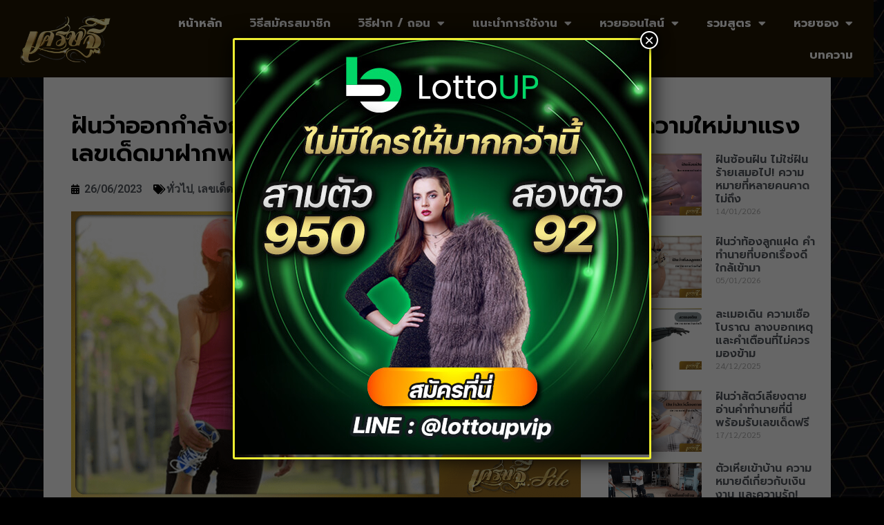

--- FILE ---
content_type: text/html; charset=UTF-8
request_url: https://www.xn--h3c1bof5d1c.site/dream-of-exercising/
body_size: 33155
content:
<!DOCTYPE html>
<html lang="en-US">
<head>
	<meta charset="UTF-8">
	<meta name='robots' content='index, follow, max-image-preview:large, max-snippet:-1, max-video-preview:-1' />
<meta name="viewport" content="width=device-width, initial-scale=1">
	<!-- This site is optimized with the Yoast SEO plugin v23.8 - https://yoast.com/wordpress/plugins/seo/ -->
	<title>ฝันว่าออกกำลังกาย คำทำนายฝัน พร้อมแนวทางเลขเด็ดมาฝากฟรี</title>
	<meta name="description" content="ฝันว่าออกกำลังกาย ดวงการเงินของคุณที่ดูคงที่มานาน จะมีความคล่องตัวมากขึ้น ช่วงนี้มีค่าใช้จ่ายเกี่ยวกับการลงทุนสูง แต่จะได้ผลตอบแทนเร็ว" />
	<link rel="canonical" href="https://www.xn--h3c1bof5d1c.site/dream-of-exercising/" />
	<meta property="og:locale" content="en_US" />
	<meta property="og:type" content="article" />
	<meta property="og:title" content="ฝันว่าออกกำลังกาย คำทำนายฝัน พร้อมแนวทางเลขเด็ดมาฝากฟรี" />
	<meta property="og:description" content="ฝันว่าออกกำลังกาย ดวงการเงินของคุณที่ดูคงที่มานาน จะมีความคล่องตัวมากขึ้น ช่วงนี้มีค่าใช้จ่ายเกี่ยวกับการลงทุนสูง แต่จะได้ผลตอบแทนเร็ว" />
	<meta property="og:url" content="https://www.xn--h3c1bof5d1c.site/dream-of-exercising/" />
	<meta property="og:site_name" content="เศรษฐี เว็บแทงหวยออนไลน์" />
	<meta property="article:published_time" content="2023-06-26T09:03:37+00:00" />
	<meta property="article:modified_time" content="2024-06-08T06:33:03+00:00" />
	<meta property="og:image" content="https://www.xn--h3c1bof5d1c.site/wp-content/uploads/2023/06/ฝันว่าออกกำลังกาย-1.png" />
	<meta property="og:image:width" content="1200" />
	<meta property="og:image:height" content="675" />
	<meta property="og:image:type" content="image/png" />
	<meta name="author" content="nnnut" />
	<meta name="twitter:card" content="summary_large_image" />
	<meta name="twitter:label1" content="Written by" />
	<meta name="twitter:data1" content="nnnut" />
	<meta name="twitter:label2" content="Est. reading time" />
	<meta name="twitter:data2" content="2 minutes" />
	<script type="application/ld+json" class="yoast-schema-graph">{"@context":"https://schema.org","@graph":[{"@type":"Article","@id":"https://www.xn--h3c1bof5d1c.site/dream-of-exercising/#article","isPartOf":{"@id":"https://www.xn--h3c1bof5d1c.site/dream-of-exercising/"},"author":{"name":"nnnut","@id":"https://www.xn--h3c1bof5d1c.site/#/schema/person/336fe15b3136086c15999e96537c8608"},"headline":"ฝันว่าออกกำลังกาย คำทำนายฝัน พร้อมแนวทางเลขเด็ดมาฝากฟรี","datePublished":"2023-06-26T09:03:37+00:00","dateModified":"2024-06-08T06:33:03+00:00","mainEntityOfPage":{"@id":"https://www.xn--h3c1bof5d1c.site/dream-of-exercising/"},"wordCount":25,"commentCount":0,"publisher":{"@id":"https://www.xn--h3c1bof5d1c.site/#organization"},"image":{"@id":"https://www.xn--h3c1bof5d1c.site/dream-of-exercising/#primaryimage"},"thumbnailUrl":"https://www.xn--h3c1bof5d1c.site/wp-content/uploads/2023/06/ฝันว่าออกกำลังกาย-1.png","articleSection":["ทั่วไป","เลขเด็ด / ความเชื่อ / ทำนายฝัน"],"inLanguage":"en-US","potentialAction":[{"@type":"CommentAction","name":"Comment","target":["https://www.xn--h3c1bof5d1c.site/dream-of-exercising/#respond"]}]},{"@type":["WebPage","FAQPage"],"@id":"https://www.xn--h3c1bof5d1c.site/dream-of-exercising/","url":"https://www.xn--h3c1bof5d1c.site/dream-of-exercising/","name":"ฝันว่าออกกำลังกาย คำทำนายฝัน พร้อมแนวทางเลขเด็ดมาฝากฟรี","isPartOf":{"@id":"https://www.xn--h3c1bof5d1c.site/#website"},"primaryImageOfPage":{"@id":"https://www.xn--h3c1bof5d1c.site/dream-of-exercising/#primaryimage"},"image":{"@id":"https://www.xn--h3c1bof5d1c.site/dream-of-exercising/#primaryimage"},"thumbnailUrl":"https://www.xn--h3c1bof5d1c.site/wp-content/uploads/2023/06/ฝันว่าออกกำลังกาย-1.png","datePublished":"2023-06-26T09:03:37+00:00","dateModified":"2024-06-08T06:33:03+00:00","description":"ฝันว่าออกกำลังกาย ดวงการเงินของคุณที่ดูคงที่มานาน จะมีความคล่องตัวมากขึ้น ช่วงนี้มีค่าใช้จ่ายเกี่ยวกับการลงทุนสูง แต่จะได้ผลตอบแทนเร็ว","breadcrumb":{"@id":"https://www.xn--h3c1bof5d1c.site/dream-of-exercising/#breadcrumb"},"mainEntity":[{"@id":"https://www.xn--h3c1bof5d1c.site/dream-of-exercising/#faq-question-1687762590126"},{"@id":"https://www.xn--h3c1bof5d1c.site/dream-of-exercising/#faq-question-1687762598624"},{"@id":"https://www.xn--h3c1bof5d1c.site/dream-of-exercising/#faq-question-1687762603228"}],"inLanguage":"en-US","potentialAction":[{"@type":"ReadAction","target":["https://www.xn--h3c1bof5d1c.site/dream-of-exercising/"]}]},{"@type":"ImageObject","inLanguage":"en-US","@id":"https://www.xn--h3c1bof5d1c.site/dream-of-exercising/#primaryimage","url":"https://www.xn--h3c1bof5d1c.site/wp-content/uploads/2023/06/ฝันว่าออกกำลังกาย-1.png","contentUrl":"https://www.xn--h3c1bof5d1c.site/wp-content/uploads/2023/06/ฝันว่าออกกำลังกาย-1.png","width":1200,"height":675,"caption":"ฝันว่าออกกำลังกาย"},{"@type":"BreadcrumbList","@id":"https://www.xn--h3c1bof5d1c.site/dream-of-exercising/#breadcrumb","itemListElement":[{"@type":"ListItem","position":1,"name":"หน้าแรก","item":"https://www.xn--h3c1bof5d1c.site/"},{"@type":"ListItem","position":2,"name":"ฝันว่าออกกำลังกาย คำทำนายฝัน พร้อมแนวทางเลขเด็ดมาฝากฟรี"}]},{"@type":"WebSite","@id":"https://www.xn--h3c1bof5d1c.site/#website","url":"https://www.xn--h3c1bof5d1c.site/","name":"เศรษฐี เว็บแทงหวยออนไลน์","description":"เว็บแทงหวยออนไลน์ อันดับหนึ่ง ที่มาแรงในเวลานี้","publisher":{"@id":"https://www.xn--h3c1bof5d1c.site/#organization"},"potentialAction":[{"@type":"SearchAction","target":{"@type":"EntryPoint","urlTemplate":"https://www.xn--h3c1bof5d1c.site/?s={search_term_string}"},"query-input":{"@type":"PropertyValueSpecification","valueRequired":true,"valueName":"search_term_string"}}],"inLanguage":"en-US"},{"@type":"Organization","@id":"https://www.xn--h3c1bof5d1c.site/#organization","name":"เศรษฐี เว็บแทงหวยออนไลน์","url":"https://www.xn--h3c1bof5d1c.site/","logo":{"@type":"ImageObject","inLanguage":"en-US","@id":"https://www.xn--h3c1bof5d1c.site/#/schema/logo/image/","url":"https://www.xn--h3c1bof5d1c.site/wp-content/uploads/2022/01/cropped-logo512x512.png","contentUrl":"https://www.xn--h3c1bof5d1c.site/wp-content/uploads/2022/01/cropped-logo512x512.png","width":512,"height":271,"caption":"เศรษฐี เว็บแทงหวยออนไลน์"},"image":{"@id":"https://www.xn--h3c1bof5d1c.site/#/schema/logo/image/"}},{"@type":"Person","@id":"https://www.xn--h3c1bof5d1c.site/#/schema/person/336fe15b3136086c15999e96537c8608","name":"nnnut","image":{"@type":"ImageObject","inLanguage":"en-US","@id":"https://www.xn--h3c1bof5d1c.site/#/schema/person/image/","url":"https://secure.gravatar.com/avatar/314dd37ffc8a6986e48c530ad282525f5354f703d23e1d0f25baec871288003c?s=96&d=mm&r=g","contentUrl":"https://secure.gravatar.com/avatar/314dd37ffc8a6986e48c530ad282525f5354f703d23e1d0f25baec871288003c?s=96&d=mm&r=g","caption":"nnnut"}},{"@type":"Question","@id":"https://www.xn--h3c1bof5d1c.site/dream-of-exercising/#faq-question-1687762590126","position":1,"url":"https://www.xn--h3c1bof5d1c.site/dream-of-exercising/#faq-question-1687762590126","name":"ช่วงเวลาที่เหมาะสมกับการออกกำลังกายที่สุดคือเวลาใด","answerCount":1,"acceptedAnswer":{"@type":"Answer","text":"ช่วงเวลาที่เหมาะสมกับการออกกำลังกายมากที่สุด คือเวลา 16.00น. - 18.00 น. เพราะเป็นช่วงเวลาที่กล้ามเนื้อมีการยืดหยุ่นสูง และได้รับบาดเจ็บได้ยากกว่าช่วงเวลาอื่นๆ แต่ใช่ว่าจะต้องออกกำลังกายเพียงช่วงนั้นเพียงอย่างเดียว เราสามารถจัดสรรเวลาตามความสะดวกของแต่ละบุคคลได้เลย","inLanguage":"en-US"},"inLanguage":"en-US"},{"@type":"Question","@id":"https://www.xn--h3c1bof5d1c.site/dream-of-exercising/#faq-question-1687762598624","position":2,"url":"https://www.xn--h3c1bof5d1c.site/dream-of-exercising/#faq-question-1687762598624","name":"หากบาดเจ็บจากการออกกำลังกายควรทำอย่างไร","answerCount":1,"acceptedAnswer":{"@type":"Answer","text":"ควรพักให้อาการบาดเจ็บทุเลาลงก่อน ห้ามฝืนออกกำลังกายต่อเป็นอันขาด เพราะจะทำให้อาการแย่ลงไปอีก จากนั้นใช้ยาคลายกล้ามเนื้อทาบริเวรที่ปวด และระหว่างนี้ควรงดออกกำลังกายจนกว่าจะหายดี","inLanguage":"en-US"},"inLanguage":"en-US"},{"@type":"Question","@id":"https://www.xn--h3c1bof5d1c.site/dream-of-exercising/#faq-question-1687762603228","position":3,"url":"https://www.xn--h3c1bof5d1c.site/dream-of-exercising/#faq-question-1687762603228","name":"เราสามารถป้องกันการบาดเจ็บระหว่างออกกำลังกายได้หรือไม่","answerCount":1,"acceptedAnswer":{"@type":"Answer","text":"สามารถทำได้ โดยการยืดกล้ามเนื้อก่อนออกกำลังกาย และใช้อุปกรณ์ออกกำลังกายต่างๆอย่างถูกวิธี เมื่อออกกำลังกายเสร็จควรทานโปรตีนเพื่อซ่อมแซมส่วนที่บาดเจ็บของกล้ามเนื้อ","inLanguage":"en-US"},"inLanguage":"en-US"}]}</script>
	<!-- / Yoast SEO plugin. -->


<link rel="alternate" type="application/rss+xml" title="เศรษฐี เว็บแทงหวยออนไลน์ &raquo; Feed" href="https://www.xn--h3c1bof5d1c.site/feed/" />
<link rel="alternate" type="application/rss+xml" title="เศรษฐี เว็บแทงหวยออนไลน์ &raquo; Comments Feed" href="https://www.xn--h3c1bof5d1c.site/comments/feed/" />
<link rel="alternate" type="application/rss+xml" title="เศรษฐี เว็บแทงหวยออนไลน์ &raquo; ฝันว่าออกกำลังกาย คำทำนายฝัน พร้อมแนวทางเลขเด็ดมาฝากฟรี Comments Feed" href="https://www.xn--h3c1bof5d1c.site/dream-of-exercising/feed/" />
<link rel="alternate" title="oEmbed (JSON)" type="application/json+oembed" href="https://www.xn--h3c1bof5d1c.site/wp-json/oembed/1.0/embed?url=https%3A%2F%2Fwww.xn--h3c1bof5d1c.site%2Fdream-of-exercising%2F" />
<link rel="alternate" title="oEmbed (XML)" type="text/xml+oembed" href="https://www.xn--h3c1bof5d1c.site/wp-json/oembed/1.0/embed?url=https%3A%2F%2Fwww.xn--h3c1bof5d1c.site%2Fdream-of-exercising%2F&#038;format=xml" />
<style id='wp-img-auto-sizes-contain-inline-css'>
img:is([sizes=auto i],[sizes^="auto," i]){contain-intrinsic-size:3000px 1500px}
/*# sourceURL=wp-img-auto-sizes-contain-inline-css */
</style>
<link rel='stylesheet' id='premium-addons-css' href='https://www.xn--h3c1bof5d1c.site/wp-content/plugins/premium-addons-for-elementor/assets/frontend/min-css/premium-addons.min.css?ver=4.10.63' media='all' />
<style id='wp-emoji-styles-inline-css'>

	img.wp-smiley, img.emoji {
		display: inline !important;
		border: none !important;
		box-shadow: none !important;
		height: 1em !important;
		width: 1em !important;
		margin: 0 0.07em !important;
		vertical-align: -0.1em !important;
		background: none !important;
		padding: 0 !important;
	}
/*# sourceURL=wp-emoji-styles-inline-css */
</style>
<link rel='stylesheet' id='wp-block-library-css' href='https://www.xn--h3c1bof5d1c.site/wp-includes/css/dist/block-library/style.min.css?ver=6.9' media='all' />
<style id='global-styles-inline-css'>
:root{--wp--preset--aspect-ratio--square: 1;--wp--preset--aspect-ratio--4-3: 4/3;--wp--preset--aspect-ratio--3-4: 3/4;--wp--preset--aspect-ratio--3-2: 3/2;--wp--preset--aspect-ratio--2-3: 2/3;--wp--preset--aspect-ratio--16-9: 16/9;--wp--preset--aspect-ratio--9-16: 9/16;--wp--preset--color--black: #000000;--wp--preset--color--cyan-bluish-gray: #abb8c3;--wp--preset--color--white: #ffffff;--wp--preset--color--pale-pink: #f78da7;--wp--preset--color--vivid-red: #cf2e2e;--wp--preset--color--luminous-vivid-orange: #ff6900;--wp--preset--color--luminous-vivid-amber: #fcb900;--wp--preset--color--light-green-cyan: #7bdcb5;--wp--preset--color--vivid-green-cyan: #00d084;--wp--preset--color--pale-cyan-blue: #8ed1fc;--wp--preset--color--vivid-cyan-blue: #0693e3;--wp--preset--color--vivid-purple: #9b51e0;--wp--preset--color--contrast: var(--contrast);--wp--preset--color--contrast-2: var(--contrast-2);--wp--preset--color--contrast-3: var(--contrast-3);--wp--preset--color--base: var(--base);--wp--preset--color--base-2: var(--base-2);--wp--preset--color--base-3: var(--base-3);--wp--preset--color--accent: var(--accent);--wp--preset--gradient--vivid-cyan-blue-to-vivid-purple: linear-gradient(135deg,rgb(6,147,227) 0%,rgb(155,81,224) 100%);--wp--preset--gradient--light-green-cyan-to-vivid-green-cyan: linear-gradient(135deg,rgb(122,220,180) 0%,rgb(0,208,130) 100%);--wp--preset--gradient--luminous-vivid-amber-to-luminous-vivid-orange: linear-gradient(135deg,rgb(252,185,0) 0%,rgb(255,105,0) 100%);--wp--preset--gradient--luminous-vivid-orange-to-vivid-red: linear-gradient(135deg,rgb(255,105,0) 0%,rgb(207,46,46) 100%);--wp--preset--gradient--very-light-gray-to-cyan-bluish-gray: linear-gradient(135deg,rgb(238,238,238) 0%,rgb(169,184,195) 100%);--wp--preset--gradient--cool-to-warm-spectrum: linear-gradient(135deg,rgb(74,234,220) 0%,rgb(151,120,209) 20%,rgb(207,42,186) 40%,rgb(238,44,130) 60%,rgb(251,105,98) 80%,rgb(254,248,76) 100%);--wp--preset--gradient--blush-light-purple: linear-gradient(135deg,rgb(255,206,236) 0%,rgb(152,150,240) 100%);--wp--preset--gradient--blush-bordeaux: linear-gradient(135deg,rgb(254,205,165) 0%,rgb(254,45,45) 50%,rgb(107,0,62) 100%);--wp--preset--gradient--luminous-dusk: linear-gradient(135deg,rgb(255,203,112) 0%,rgb(199,81,192) 50%,rgb(65,88,208) 100%);--wp--preset--gradient--pale-ocean: linear-gradient(135deg,rgb(255,245,203) 0%,rgb(182,227,212) 50%,rgb(51,167,181) 100%);--wp--preset--gradient--electric-grass: linear-gradient(135deg,rgb(202,248,128) 0%,rgb(113,206,126) 100%);--wp--preset--gradient--midnight: linear-gradient(135deg,rgb(2,3,129) 0%,rgb(40,116,252) 100%);--wp--preset--font-size--small: 13px;--wp--preset--font-size--medium: 20px;--wp--preset--font-size--large: 36px;--wp--preset--font-size--x-large: 42px;--wp--preset--spacing--20: 0.44rem;--wp--preset--spacing--30: 0.67rem;--wp--preset--spacing--40: 1rem;--wp--preset--spacing--50: 1.5rem;--wp--preset--spacing--60: 2.25rem;--wp--preset--spacing--70: 3.38rem;--wp--preset--spacing--80: 5.06rem;--wp--preset--shadow--natural: 6px 6px 9px rgba(0, 0, 0, 0.2);--wp--preset--shadow--deep: 12px 12px 50px rgba(0, 0, 0, 0.4);--wp--preset--shadow--sharp: 6px 6px 0px rgba(0, 0, 0, 0.2);--wp--preset--shadow--outlined: 6px 6px 0px -3px rgb(255, 255, 255), 6px 6px rgb(0, 0, 0);--wp--preset--shadow--crisp: 6px 6px 0px rgb(0, 0, 0);}:where(.is-layout-flex){gap: 0.5em;}:where(.is-layout-grid){gap: 0.5em;}body .is-layout-flex{display: flex;}.is-layout-flex{flex-wrap: wrap;align-items: center;}.is-layout-flex > :is(*, div){margin: 0;}body .is-layout-grid{display: grid;}.is-layout-grid > :is(*, div){margin: 0;}:where(.wp-block-columns.is-layout-flex){gap: 2em;}:where(.wp-block-columns.is-layout-grid){gap: 2em;}:where(.wp-block-post-template.is-layout-flex){gap: 1.25em;}:where(.wp-block-post-template.is-layout-grid){gap: 1.25em;}.has-black-color{color: var(--wp--preset--color--black) !important;}.has-cyan-bluish-gray-color{color: var(--wp--preset--color--cyan-bluish-gray) !important;}.has-white-color{color: var(--wp--preset--color--white) !important;}.has-pale-pink-color{color: var(--wp--preset--color--pale-pink) !important;}.has-vivid-red-color{color: var(--wp--preset--color--vivid-red) !important;}.has-luminous-vivid-orange-color{color: var(--wp--preset--color--luminous-vivid-orange) !important;}.has-luminous-vivid-amber-color{color: var(--wp--preset--color--luminous-vivid-amber) !important;}.has-light-green-cyan-color{color: var(--wp--preset--color--light-green-cyan) !important;}.has-vivid-green-cyan-color{color: var(--wp--preset--color--vivid-green-cyan) !important;}.has-pale-cyan-blue-color{color: var(--wp--preset--color--pale-cyan-blue) !important;}.has-vivid-cyan-blue-color{color: var(--wp--preset--color--vivid-cyan-blue) !important;}.has-vivid-purple-color{color: var(--wp--preset--color--vivid-purple) !important;}.has-black-background-color{background-color: var(--wp--preset--color--black) !important;}.has-cyan-bluish-gray-background-color{background-color: var(--wp--preset--color--cyan-bluish-gray) !important;}.has-white-background-color{background-color: var(--wp--preset--color--white) !important;}.has-pale-pink-background-color{background-color: var(--wp--preset--color--pale-pink) !important;}.has-vivid-red-background-color{background-color: var(--wp--preset--color--vivid-red) !important;}.has-luminous-vivid-orange-background-color{background-color: var(--wp--preset--color--luminous-vivid-orange) !important;}.has-luminous-vivid-amber-background-color{background-color: var(--wp--preset--color--luminous-vivid-amber) !important;}.has-light-green-cyan-background-color{background-color: var(--wp--preset--color--light-green-cyan) !important;}.has-vivid-green-cyan-background-color{background-color: var(--wp--preset--color--vivid-green-cyan) !important;}.has-pale-cyan-blue-background-color{background-color: var(--wp--preset--color--pale-cyan-blue) !important;}.has-vivid-cyan-blue-background-color{background-color: var(--wp--preset--color--vivid-cyan-blue) !important;}.has-vivid-purple-background-color{background-color: var(--wp--preset--color--vivid-purple) !important;}.has-black-border-color{border-color: var(--wp--preset--color--black) !important;}.has-cyan-bluish-gray-border-color{border-color: var(--wp--preset--color--cyan-bluish-gray) !important;}.has-white-border-color{border-color: var(--wp--preset--color--white) !important;}.has-pale-pink-border-color{border-color: var(--wp--preset--color--pale-pink) !important;}.has-vivid-red-border-color{border-color: var(--wp--preset--color--vivid-red) !important;}.has-luminous-vivid-orange-border-color{border-color: var(--wp--preset--color--luminous-vivid-orange) !important;}.has-luminous-vivid-amber-border-color{border-color: var(--wp--preset--color--luminous-vivid-amber) !important;}.has-light-green-cyan-border-color{border-color: var(--wp--preset--color--light-green-cyan) !important;}.has-vivid-green-cyan-border-color{border-color: var(--wp--preset--color--vivid-green-cyan) !important;}.has-pale-cyan-blue-border-color{border-color: var(--wp--preset--color--pale-cyan-blue) !important;}.has-vivid-cyan-blue-border-color{border-color: var(--wp--preset--color--vivid-cyan-blue) !important;}.has-vivid-purple-border-color{border-color: var(--wp--preset--color--vivid-purple) !important;}.has-vivid-cyan-blue-to-vivid-purple-gradient-background{background: var(--wp--preset--gradient--vivid-cyan-blue-to-vivid-purple) !important;}.has-light-green-cyan-to-vivid-green-cyan-gradient-background{background: var(--wp--preset--gradient--light-green-cyan-to-vivid-green-cyan) !important;}.has-luminous-vivid-amber-to-luminous-vivid-orange-gradient-background{background: var(--wp--preset--gradient--luminous-vivid-amber-to-luminous-vivid-orange) !important;}.has-luminous-vivid-orange-to-vivid-red-gradient-background{background: var(--wp--preset--gradient--luminous-vivid-orange-to-vivid-red) !important;}.has-very-light-gray-to-cyan-bluish-gray-gradient-background{background: var(--wp--preset--gradient--very-light-gray-to-cyan-bluish-gray) !important;}.has-cool-to-warm-spectrum-gradient-background{background: var(--wp--preset--gradient--cool-to-warm-spectrum) !important;}.has-blush-light-purple-gradient-background{background: var(--wp--preset--gradient--blush-light-purple) !important;}.has-blush-bordeaux-gradient-background{background: var(--wp--preset--gradient--blush-bordeaux) !important;}.has-luminous-dusk-gradient-background{background: var(--wp--preset--gradient--luminous-dusk) !important;}.has-pale-ocean-gradient-background{background: var(--wp--preset--gradient--pale-ocean) !important;}.has-electric-grass-gradient-background{background: var(--wp--preset--gradient--electric-grass) !important;}.has-midnight-gradient-background{background: var(--wp--preset--gradient--midnight) !important;}.has-small-font-size{font-size: var(--wp--preset--font-size--small) !important;}.has-medium-font-size{font-size: var(--wp--preset--font-size--medium) !important;}.has-large-font-size{font-size: var(--wp--preset--font-size--large) !important;}.has-x-large-font-size{font-size: var(--wp--preset--font-size--x-large) !important;}
/*# sourceURL=global-styles-inline-css */
</style>

<style id='classic-theme-styles-inline-css'>
/*! This file is auto-generated */
.wp-block-button__link{color:#fff;background-color:#32373c;border-radius:9999px;box-shadow:none;text-decoration:none;padding:calc(.667em + 2px) calc(1.333em + 2px);font-size:1.125em}.wp-block-file__button{background:#32373c;color:#fff;text-decoration:none}
/*# sourceURL=/wp-includes/css/classic-themes.min.css */
</style>
<link rel='stylesheet' id='dev-seo-utility-plugin-css' href='https://www.xn--h3c1bof5d1c.site/wp-content/plugins/dev-seo-utility-plugin/public/css/dev-seo-utility-plugin-public.css?ver=1.1.0' media='all' />
<link rel='stylesheet' id='seed-social-css' href='https://www.xn--h3c1bof5d1c.site/wp-content/plugins/seed-social/style.css?ver=2021.02' media='all' />
<link rel='stylesheet' id='seo-auto-content-css' href='https://www.xn--h3c1bof5d1c.site/wp-content/plugins/seo-auto-content-plugin/public/css/seo-auto-content-public.css?ver=1.0.0' media='all' />
<link rel='stylesheet' id='generate-comments-css' href='https://www.xn--h3c1bof5d1c.site/wp-content/themes/generatepress/assets/css/components/comments.min.css?ver=3.5.1' media='all' />
<link rel='stylesheet' id='generate-style-css' href='https://www.xn--h3c1bof5d1c.site/wp-content/themes/generatepress/assets/css/main.min.css?ver=3.5.1' media='all' />
<style id='generate-style-inline-css'>
body{background-color:var(--base-2);color:var(--contrast);}a{color:var(--accent);}a{text-decoration:underline;}.entry-title a, .site-branding a, a.button, .wp-block-button__link, .main-navigation a{text-decoration:none;}a:hover, a:focus, a:active{color:var(--contrast);}.wp-block-group__inner-container{max-width:1200px;margin-left:auto;margin-right:auto;}.site-header .header-image{width:120px;}:root{--contrast:#222222;--contrast-2:#575760;--contrast-3:#b2b2be;--base:#f0f0f0;--base-2:#f7f8f9;--base-3:#ffffff;--accent:#1e73be;}:root .has-contrast-color{color:var(--contrast);}:root .has-contrast-background-color{background-color:var(--contrast);}:root .has-contrast-2-color{color:var(--contrast-2);}:root .has-contrast-2-background-color{background-color:var(--contrast-2);}:root .has-contrast-3-color{color:var(--contrast-3);}:root .has-contrast-3-background-color{background-color:var(--contrast-3);}:root .has-base-color{color:var(--base);}:root .has-base-background-color{background-color:var(--base);}:root .has-base-2-color{color:var(--base-2);}:root .has-base-2-background-color{background-color:var(--base-2);}:root .has-base-3-color{color:var(--base-3);}:root .has-base-3-background-color{background-color:var(--base-3);}:root .has-accent-color{color:var(--accent);}:root .has-accent-background-color{background-color:var(--accent);}.top-bar{background-color:#636363;color:#ffffff;}.top-bar a{color:#ffffff;}.top-bar a:hover{color:#303030;}.site-header{background-color:var(--base-3);}.main-title a,.main-title a:hover{color:var(--contrast);}.site-description{color:var(--contrast-2);}.mobile-menu-control-wrapper .menu-toggle,.mobile-menu-control-wrapper .menu-toggle:hover,.mobile-menu-control-wrapper .menu-toggle:focus,.has-inline-mobile-toggle #site-navigation.toggled{background-color:rgba(0, 0, 0, 0.02);}.main-navigation,.main-navigation ul ul{background-color:var(--base-3);}.main-navigation .main-nav ul li a, .main-navigation .menu-toggle, .main-navigation .menu-bar-items{color:var(--contrast);}.main-navigation .main-nav ul li:not([class*="current-menu-"]):hover > a, .main-navigation .main-nav ul li:not([class*="current-menu-"]):focus > a, .main-navigation .main-nav ul li.sfHover:not([class*="current-menu-"]) > a, .main-navigation .menu-bar-item:hover > a, .main-navigation .menu-bar-item.sfHover > a{color:var(--accent);}button.menu-toggle:hover,button.menu-toggle:focus{color:var(--contrast);}.main-navigation .main-nav ul li[class*="current-menu-"] > a{color:var(--accent);}.navigation-search input[type="search"],.navigation-search input[type="search"]:active, .navigation-search input[type="search"]:focus, .main-navigation .main-nav ul li.search-item.active > a, .main-navigation .menu-bar-items .search-item.active > a{color:var(--accent);}.main-navigation ul ul{background-color:var(--base);}.separate-containers .inside-article, .separate-containers .comments-area, .separate-containers .page-header, .one-container .container, .separate-containers .paging-navigation, .inside-page-header{background-color:var(--base-3);}.entry-title a{color:var(--contrast);}.entry-title a:hover{color:var(--contrast-2);}.entry-meta{color:var(--contrast-2);}.sidebar .widget{background-color:var(--base-3);}.footer-widgets{background-color:var(--base-3);}.site-info{background-color:var(--base-3);}input[type="text"],input[type="email"],input[type="url"],input[type="password"],input[type="search"],input[type="tel"],input[type="number"],textarea,select{color:var(--contrast);background-color:var(--base-2);border-color:var(--base);}input[type="text"]:focus,input[type="email"]:focus,input[type="url"]:focus,input[type="password"]:focus,input[type="search"]:focus,input[type="tel"]:focus,input[type="number"]:focus,textarea:focus,select:focus{color:var(--contrast);background-color:var(--base-2);border-color:var(--contrast-3);}button,html input[type="button"],input[type="reset"],input[type="submit"],a.button,a.wp-block-button__link:not(.has-background){color:#ffffff;background-color:#55555e;}button:hover,html input[type="button"]:hover,input[type="reset"]:hover,input[type="submit"]:hover,a.button:hover,button:focus,html input[type="button"]:focus,input[type="reset"]:focus,input[type="submit"]:focus,a.button:focus,a.wp-block-button__link:not(.has-background):active,a.wp-block-button__link:not(.has-background):focus,a.wp-block-button__link:not(.has-background):hover{color:#ffffff;background-color:#3f4047;}a.generate-back-to-top{background-color:rgba( 0,0,0,0.4 );color:#ffffff;}a.generate-back-to-top:hover,a.generate-back-to-top:focus{background-color:rgba( 0,0,0,0.6 );color:#ffffff;}:root{--gp-search-modal-bg-color:var(--base-3);--gp-search-modal-text-color:var(--contrast);--gp-search-modal-overlay-bg-color:rgba(0,0,0,0.2);}@media (max-width:768px){.main-navigation .menu-bar-item:hover > a, .main-navigation .menu-bar-item.sfHover > a{background:none;color:var(--contrast);}}.nav-below-header .main-navigation .inside-navigation.grid-container, .nav-above-header .main-navigation .inside-navigation.grid-container{padding:0px 20px 0px 20px;}.site-main .wp-block-group__inner-container{padding:40px;}.separate-containers .paging-navigation{padding-top:20px;padding-bottom:20px;}.entry-content .alignwide, body:not(.no-sidebar) .entry-content .alignfull{margin-left:-40px;width:calc(100% + 80px);max-width:calc(100% + 80px);}.rtl .menu-item-has-children .dropdown-menu-toggle{padding-left:20px;}.rtl .main-navigation .main-nav ul li.menu-item-has-children > a{padding-right:20px;}@media (max-width:768px){.separate-containers .inside-article, .separate-containers .comments-area, .separate-containers .page-header, .separate-containers .paging-navigation, .one-container .site-content, .inside-page-header{padding:30px;}.site-main .wp-block-group__inner-container{padding:30px;}.inside-top-bar{padding-right:30px;padding-left:30px;}.inside-header{padding-right:30px;padding-left:30px;}.widget-area .widget{padding-top:30px;padding-right:30px;padding-bottom:30px;padding-left:30px;}.footer-widgets-container{padding-top:30px;padding-right:30px;padding-bottom:30px;padding-left:30px;}.inside-site-info{padding-right:30px;padding-left:30px;}.entry-content .alignwide, body:not(.no-sidebar) .entry-content .alignfull{margin-left:-30px;width:calc(100% + 60px);max-width:calc(100% + 60px);}.one-container .site-main .paging-navigation{margin-bottom:20px;}}/* End cached CSS */.is-right-sidebar{width:30%;}.is-left-sidebar{width:30%;}.site-content .content-area{width:70%;}@media (max-width:768px){.main-navigation .menu-toggle,.sidebar-nav-mobile:not(#sticky-placeholder){display:block;}.main-navigation ul,.gen-sidebar-nav,.main-navigation:not(.slideout-navigation):not(.toggled) .main-nav > ul,.has-inline-mobile-toggle #site-navigation .inside-navigation > *:not(.navigation-search):not(.main-nav){display:none;}.nav-align-right .inside-navigation,.nav-align-center .inside-navigation{justify-content:space-between;}.has-inline-mobile-toggle .mobile-menu-control-wrapper{display:flex;flex-wrap:wrap;}.has-inline-mobile-toggle .inside-header{flex-direction:row;text-align:left;flex-wrap:wrap;}.has-inline-mobile-toggle .header-widget,.has-inline-mobile-toggle #site-navigation{flex-basis:100%;}.nav-float-left .has-inline-mobile-toggle #site-navigation{order:10;}}
.elementor-template-full-width .site-content{display:block;}
/*# sourceURL=generate-style-inline-css */
</style>
<link rel='stylesheet' id='elementor-frontend-css' href='https://www.xn--h3c1bof5d1c.site/wp-content/plugins/elementor/assets/css/frontend.min.css?ver=3.25.7' media='all' />
<style id='elementor-frontend-inline-css'>
@-webkit-keyframes ha_fadeIn{0%{opacity:0}to{opacity:1}}@keyframes ha_fadeIn{0%{opacity:0}to{opacity:1}}@-webkit-keyframes ha_zoomIn{0%{opacity:0;-webkit-transform:scale3d(.3,.3,.3);transform:scale3d(.3,.3,.3)}50%{opacity:1}}@keyframes ha_zoomIn{0%{opacity:0;-webkit-transform:scale3d(.3,.3,.3);transform:scale3d(.3,.3,.3)}50%{opacity:1}}@-webkit-keyframes ha_rollIn{0%{opacity:0;-webkit-transform:translate3d(-100%,0,0) rotate3d(0,0,1,-120deg);transform:translate3d(-100%,0,0) rotate3d(0,0,1,-120deg)}to{opacity:1}}@keyframes ha_rollIn{0%{opacity:0;-webkit-transform:translate3d(-100%,0,0) rotate3d(0,0,1,-120deg);transform:translate3d(-100%,0,0) rotate3d(0,0,1,-120deg)}to{opacity:1}}@-webkit-keyframes ha_bounce{0%,20%,53%,to{-webkit-animation-timing-function:cubic-bezier(.215,.61,.355,1);animation-timing-function:cubic-bezier(.215,.61,.355,1)}40%,43%{-webkit-transform:translate3d(0,-30px,0) scaleY(1.1);transform:translate3d(0,-30px,0) scaleY(1.1);-webkit-animation-timing-function:cubic-bezier(.755,.05,.855,.06);animation-timing-function:cubic-bezier(.755,.05,.855,.06)}70%{-webkit-transform:translate3d(0,-15px,0) scaleY(1.05);transform:translate3d(0,-15px,0) scaleY(1.05);-webkit-animation-timing-function:cubic-bezier(.755,.05,.855,.06);animation-timing-function:cubic-bezier(.755,.05,.855,.06)}80%{-webkit-transition-timing-function:cubic-bezier(.215,.61,.355,1);transition-timing-function:cubic-bezier(.215,.61,.355,1);-webkit-transform:translate3d(0,0,0) scaleY(.95);transform:translate3d(0,0,0) scaleY(.95)}90%{-webkit-transform:translate3d(0,-4px,0) scaleY(1.02);transform:translate3d(0,-4px,0) scaleY(1.02)}}@keyframes ha_bounce{0%,20%,53%,to{-webkit-animation-timing-function:cubic-bezier(.215,.61,.355,1);animation-timing-function:cubic-bezier(.215,.61,.355,1)}40%,43%{-webkit-transform:translate3d(0,-30px,0) scaleY(1.1);transform:translate3d(0,-30px,0) scaleY(1.1);-webkit-animation-timing-function:cubic-bezier(.755,.05,.855,.06);animation-timing-function:cubic-bezier(.755,.05,.855,.06)}70%{-webkit-transform:translate3d(0,-15px,0) scaleY(1.05);transform:translate3d(0,-15px,0) scaleY(1.05);-webkit-animation-timing-function:cubic-bezier(.755,.05,.855,.06);animation-timing-function:cubic-bezier(.755,.05,.855,.06)}80%{-webkit-transition-timing-function:cubic-bezier(.215,.61,.355,1);transition-timing-function:cubic-bezier(.215,.61,.355,1);-webkit-transform:translate3d(0,0,0) scaleY(.95);transform:translate3d(0,0,0) scaleY(.95)}90%{-webkit-transform:translate3d(0,-4px,0) scaleY(1.02);transform:translate3d(0,-4px,0) scaleY(1.02)}}@-webkit-keyframes ha_bounceIn{0%,20%,40%,60%,80%,to{-webkit-animation-timing-function:cubic-bezier(.215,.61,.355,1);animation-timing-function:cubic-bezier(.215,.61,.355,1)}0%{opacity:0;-webkit-transform:scale3d(.3,.3,.3);transform:scale3d(.3,.3,.3)}20%{-webkit-transform:scale3d(1.1,1.1,1.1);transform:scale3d(1.1,1.1,1.1)}40%{-webkit-transform:scale3d(.9,.9,.9);transform:scale3d(.9,.9,.9)}60%{opacity:1;-webkit-transform:scale3d(1.03,1.03,1.03);transform:scale3d(1.03,1.03,1.03)}80%{-webkit-transform:scale3d(.97,.97,.97);transform:scale3d(.97,.97,.97)}to{opacity:1}}@keyframes ha_bounceIn{0%,20%,40%,60%,80%,to{-webkit-animation-timing-function:cubic-bezier(.215,.61,.355,1);animation-timing-function:cubic-bezier(.215,.61,.355,1)}0%{opacity:0;-webkit-transform:scale3d(.3,.3,.3);transform:scale3d(.3,.3,.3)}20%{-webkit-transform:scale3d(1.1,1.1,1.1);transform:scale3d(1.1,1.1,1.1)}40%{-webkit-transform:scale3d(.9,.9,.9);transform:scale3d(.9,.9,.9)}60%{opacity:1;-webkit-transform:scale3d(1.03,1.03,1.03);transform:scale3d(1.03,1.03,1.03)}80%{-webkit-transform:scale3d(.97,.97,.97);transform:scale3d(.97,.97,.97)}to{opacity:1}}@-webkit-keyframes ha_flipInX{0%{opacity:0;-webkit-transform:perspective(400px) rotate3d(1,0,0,90deg);transform:perspective(400px) rotate3d(1,0,0,90deg);-webkit-animation-timing-function:ease-in;animation-timing-function:ease-in}40%{-webkit-transform:perspective(400px) rotate3d(1,0,0,-20deg);transform:perspective(400px) rotate3d(1,0,0,-20deg);-webkit-animation-timing-function:ease-in;animation-timing-function:ease-in}60%{opacity:1;-webkit-transform:perspective(400px) rotate3d(1,0,0,10deg);transform:perspective(400px) rotate3d(1,0,0,10deg)}80%{-webkit-transform:perspective(400px) rotate3d(1,0,0,-5deg);transform:perspective(400px) rotate3d(1,0,0,-5deg)}}@keyframes ha_flipInX{0%{opacity:0;-webkit-transform:perspective(400px) rotate3d(1,0,0,90deg);transform:perspective(400px) rotate3d(1,0,0,90deg);-webkit-animation-timing-function:ease-in;animation-timing-function:ease-in}40%{-webkit-transform:perspective(400px) rotate3d(1,0,0,-20deg);transform:perspective(400px) rotate3d(1,0,0,-20deg);-webkit-animation-timing-function:ease-in;animation-timing-function:ease-in}60%{opacity:1;-webkit-transform:perspective(400px) rotate3d(1,0,0,10deg);transform:perspective(400px) rotate3d(1,0,0,10deg)}80%{-webkit-transform:perspective(400px) rotate3d(1,0,0,-5deg);transform:perspective(400px) rotate3d(1,0,0,-5deg)}}@-webkit-keyframes ha_flipInY{0%{opacity:0;-webkit-transform:perspective(400px) rotate3d(0,1,0,90deg);transform:perspective(400px) rotate3d(0,1,0,90deg);-webkit-animation-timing-function:ease-in;animation-timing-function:ease-in}40%{-webkit-transform:perspective(400px) rotate3d(0,1,0,-20deg);transform:perspective(400px) rotate3d(0,1,0,-20deg);-webkit-animation-timing-function:ease-in;animation-timing-function:ease-in}60%{opacity:1;-webkit-transform:perspective(400px) rotate3d(0,1,0,10deg);transform:perspective(400px) rotate3d(0,1,0,10deg)}80%{-webkit-transform:perspective(400px) rotate3d(0,1,0,-5deg);transform:perspective(400px) rotate3d(0,1,0,-5deg)}}@keyframes ha_flipInY{0%{opacity:0;-webkit-transform:perspective(400px) rotate3d(0,1,0,90deg);transform:perspective(400px) rotate3d(0,1,0,90deg);-webkit-animation-timing-function:ease-in;animation-timing-function:ease-in}40%{-webkit-transform:perspective(400px) rotate3d(0,1,0,-20deg);transform:perspective(400px) rotate3d(0,1,0,-20deg);-webkit-animation-timing-function:ease-in;animation-timing-function:ease-in}60%{opacity:1;-webkit-transform:perspective(400px) rotate3d(0,1,0,10deg);transform:perspective(400px) rotate3d(0,1,0,10deg)}80%{-webkit-transform:perspective(400px) rotate3d(0,1,0,-5deg);transform:perspective(400px) rotate3d(0,1,0,-5deg)}}@-webkit-keyframes ha_swing{20%{-webkit-transform:rotate3d(0,0,1,15deg);transform:rotate3d(0,0,1,15deg)}40%{-webkit-transform:rotate3d(0,0,1,-10deg);transform:rotate3d(0,0,1,-10deg)}60%{-webkit-transform:rotate3d(0,0,1,5deg);transform:rotate3d(0,0,1,5deg)}80%{-webkit-transform:rotate3d(0,0,1,-5deg);transform:rotate3d(0,0,1,-5deg)}}@keyframes ha_swing{20%{-webkit-transform:rotate3d(0,0,1,15deg);transform:rotate3d(0,0,1,15deg)}40%{-webkit-transform:rotate3d(0,0,1,-10deg);transform:rotate3d(0,0,1,-10deg)}60%{-webkit-transform:rotate3d(0,0,1,5deg);transform:rotate3d(0,0,1,5deg)}80%{-webkit-transform:rotate3d(0,0,1,-5deg);transform:rotate3d(0,0,1,-5deg)}}@-webkit-keyframes ha_slideInDown{0%{visibility:visible;-webkit-transform:translate3d(0,-100%,0);transform:translate3d(0,-100%,0)}}@keyframes ha_slideInDown{0%{visibility:visible;-webkit-transform:translate3d(0,-100%,0);transform:translate3d(0,-100%,0)}}@-webkit-keyframes ha_slideInUp{0%{visibility:visible;-webkit-transform:translate3d(0,100%,0);transform:translate3d(0,100%,0)}}@keyframes ha_slideInUp{0%{visibility:visible;-webkit-transform:translate3d(0,100%,0);transform:translate3d(0,100%,0)}}@-webkit-keyframes ha_slideInLeft{0%{visibility:visible;-webkit-transform:translate3d(-100%,0,0);transform:translate3d(-100%,0,0)}}@keyframes ha_slideInLeft{0%{visibility:visible;-webkit-transform:translate3d(-100%,0,0);transform:translate3d(-100%,0,0)}}@-webkit-keyframes ha_slideInRight{0%{visibility:visible;-webkit-transform:translate3d(100%,0,0);transform:translate3d(100%,0,0)}}@keyframes ha_slideInRight{0%{visibility:visible;-webkit-transform:translate3d(100%,0,0);transform:translate3d(100%,0,0)}}.ha_fadeIn{-webkit-animation-name:ha_fadeIn;animation-name:ha_fadeIn}.ha_zoomIn{-webkit-animation-name:ha_zoomIn;animation-name:ha_zoomIn}.ha_rollIn{-webkit-animation-name:ha_rollIn;animation-name:ha_rollIn}.ha_bounce{-webkit-transform-origin:center bottom;-ms-transform-origin:center bottom;transform-origin:center bottom;-webkit-animation-name:ha_bounce;animation-name:ha_bounce}.ha_bounceIn{-webkit-animation-name:ha_bounceIn;animation-name:ha_bounceIn;-webkit-animation-duration:.75s;-webkit-animation-duration:calc(var(--animate-duration)*.75);animation-duration:.75s;animation-duration:calc(var(--animate-duration)*.75)}.ha_flipInX,.ha_flipInY{-webkit-animation-name:ha_flipInX;animation-name:ha_flipInX;-webkit-backface-visibility:visible!important;backface-visibility:visible!important}.ha_flipInY{-webkit-animation-name:ha_flipInY;animation-name:ha_flipInY}.ha_swing{-webkit-transform-origin:top center;-ms-transform-origin:top center;transform-origin:top center;-webkit-animation-name:ha_swing;animation-name:ha_swing}.ha_slideInDown{-webkit-animation-name:ha_slideInDown;animation-name:ha_slideInDown}.ha_slideInUp{-webkit-animation-name:ha_slideInUp;animation-name:ha_slideInUp}.ha_slideInLeft{-webkit-animation-name:ha_slideInLeft;animation-name:ha_slideInLeft}.ha_slideInRight{-webkit-animation-name:ha_slideInRight;animation-name:ha_slideInRight}.ha-css-transform-yes{-webkit-transition-duration:var(--ha-tfx-transition-duration, .2s);transition-duration:var(--ha-tfx-transition-duration, .2s);-webkit-transition-property:-webkit-transform;transition-property:transform;transition-property:transform,-webkit-transform;-webkit-transform:translate(var(--ha-tfx-translate-x, 0),var(--ha-tfx-translate-y, 0)) scale(var(--ha-tfx-scale-x, 1),var(--ha-tfx-scale-y, 1)) skew(var(--ha-tfx-skew-x, 0),var(--ha-tfx-skew-y, 0)) rotateX(var(--ha-tfx-rotate-x, 0)) rotateY(var(--ha-tfx-rotate-y, 0)) rotateZ(var(--ha-tfx-rotate-z, 0));transform:translate(var(--ha-tfx-translate-x, 0),var(--ha-tfx-translate-y, 0)) scale(var(--ha-tfx-scale-x, 1),var(--ha-tfx-scale-y, 1)) skew(var(--ha-tfx-skew-x, 0),var(--ha-tfx-skew-y, 0)) rotateX(var(--ha-tfx-rotate-x, 0)) rotateY(var(--ha-tfx-rotate-y, 0)) rotateZ(var(--ha-tfx-rotate-z, 0))}.ha-css-transform-yes:hover{-webkit-transform:translate(var(--ha-tfx-translate-x-hover, var(--ha-tfx-translate-x, 0)),var(--ha-tfx-translate-y-hover, var(--ha-tfx-translate-y, 0))) scale(var(--ha-tfx-scale-x-hover, var(--ha-tfx-scale-x, 1)),var(--ha-tfx-scale-y-hover, var(--ha-tfx-scale-y, 1))) skew(var(--ha-tfx-skew-x-hover, var(--ha-tfx-skew-x, 0)),var(--ha-tfx-skew-y-hover, var(--ha-tfx-skew-y, 0))) rotateX(var(--ha-tfx-rotate-x-hover, var(--ha-tfx-rotate-x, 0))) rotateY(var(--ha-tfx-rotate-y-hover, var(--ha-tfx-rotate-y, 0))) rotateZ(var(--ha-tfx-rotate-z-hover, var(--ha-tfx-rotate-z, 0)));transform:translate(var(--ha-tfx-translate-x-hover, var(--ha-tfx-translate-x, 0)),var(--ha-tfx-translate-y-hover, var(--ha-tfx-translate-y, 0))) scale(var(--ha-tfx-scale-x-hover, var(--ha-tfx-scale-x, 1)),var(--ha-tfx-scale-y-hover, var(--ha-tfx-scale-y, 1))) skew(var(--ha-tfx-skew-x-hover, var(--ha-tfx-skew-x, 0)),var(--ha-tfx-skew-y-hover, var(--ha-tfx-skew-y, 0))) rotateX(var(--ha-tfx-rotate-x-hover, var(--ha-tfx-rotate-x, 0))) rotateY(var(--ha-tfx-rotate-y-hover, var(--ha-tfx-rotate-y, 0))) rotateZ(var(--ha-tfx-rotate-z-hover, var(--ha-tfx-rotate-z, 0)))}.happy-addon>.elementor-widget-container{word-wrap:break-word;overflow-wrap:break-word}.happy-addon>.elementor-widget-container,.happy-addon>.elementor-widget-container *{-webkit-box-sizing:border-box;box-sizing:border-box}.happy-addon p:empty{display:none}.happy-addon .elementor-inline-editing{min-height:auto!important}.happy-addon-pro img{max-width:100%;height:auto;-o-object-fit:cover;object-fit:cover}.ha-screen-reader-text{position:absolute;overflow:hidden;clip:rect(1px,1px,1px,1px);margin:-1px;padding:0;width:1px;height:1px;border:0;word-wrap:normal!important;-webkit-clip-path:inset(50%);clip-path:inset(50%)}.ha-has-bg-overlay>.elementor-widget-container{position:relative;z-index:1}.ha-has-bg-overlay>.elementor-widget-container:before{position:absolute;top:0;left:0;z-index:-1;width:100%;height:100%;content:""}.ha-popup--is-enabled .ha-js-popup,.ha-popup--is-enabled .ha-js-popup img{cursor:-webkit-zoom-in!important;cursor:zoom-in!important}.mfp-wrap .mfp-arrow,.mfp-wrap .mfp-close{background-color:transparent}.mfp-wrap .mfp-arrow:focus,.mfp-wrap .mfp-close:focus{outline-width:thin}.ha-advanced-tooltip-enable{position:relative;cursor:pointer;--ha-tooltip-arrow-color:black;--ha-tooltip-arrow-distance:0}.ha-advanced-tooltip-enable .ha-advanced-tooltip-content{position:absolute;z-index:999;display:none;padding:5px 0;width:120px;height:auto;border-radius:6px;background-color:#000;color:#fff;text-align:center;opacity:0}.ha-advanced-tooltip-enable .ha-advanced-tooltip-content::after{position:absolute;border-width:5px;border-style:solid;content:""}.ha-advanced-tooltip-enable .ha-advanced-tooltip-content.no-arrow::after{visibility:hidden}.ha-advanced-tooltip-enable .ha-advanced-tooltip-content.show{display:inline-block;opacity:1}.ha-advanced-tooltip-enable.ha-advanced-tooltip-top .ha-advanced-tooltip-content,body[data-elementor-device-mode=tablet] .ha-advanced-tooltip-enable.ha-advanced-tooltip-tablet-top .ha-advanced-tooltip-content{top:unset;right:0;bottom:calc(101% + var(--ha-tooltip-arrow-distance));left:0;margin:0 auto}.ha-advanced-tooltip-enable.ha-advanced-tooltip-top .ha-advanced-tooltip-content::after,body[data-elementor-device-mode=tablet] .ha-advanced-tooltip-enable.ha-advanced-tooltip-tablet-top .ha-advanced-tooltip-content::after{top:100%;right:unset;bottom:unset;left:50%;border-color:var(--ha-tooltip-arrow-color) transparent transparent transparent;-webkit-transform:translateX(-50%);-ms-transform:translateX(-50%);transform:translateX(-50%)}.ha-advanced-tooltip-enable.ha-advanced-tooltip-bottom .ha-advanced-tooltip-content,body[data-elementor-device-mode=tablet] .ha-advanced-tooltip-enable.ha-advanced-tooltip-tablet-bottom .ha-advanced-tooltip-content{top:calc(101% + var(--ha-tooltip-arrow-distance));right:0;bottom:unset;left:0;margin:0 auto}.ha-advanced-tooltip-enable.ha-advanced-tooltip-bottom .ha-advanced-tooltip-content::after,body[data-elementor-device-mode=tablet] .ha-advanced-tooltip-enable.ha-advanced-tooltip-tablet-bottom .ha-advanced-tooltip-content::after{top:unset;right:unset;bottom:100%;left:50%;border-color:transparent transparent var(--ha-tooltip-arrow-color) transparent;-webkit-transform:translateX(-50%);-ms-transform:translateX(-50%);transform:translateX(-50%)}.ha-advanced-tooltip-enable.ha-advanced-tooltip-left .ha-advanced-tooltip-content,body[data-elementor-device-mode=tablet] .ha-advanced-tooltip-enable.ha-advanced-tooltip-tablet-left .ha-advanced-tooltip-content{top:50%;right:calc(101% + var(--ha-tooltip-arrow-distance));bottom:unset;left:unset;-webkit-transform:translateY(-50%);-ms-transform:translateY(-50%);transform:translateY(-50%)}.ha-advanced-tooltip-enable.ha-advanced-tooltip-left .ha-advanced-tooltip-content::after,body[data-elementor-device-mode=tablet] .ha-advanced-tooltip-enable.ha-advanced-tooltip-tablet-left .ha-advanced-tooltip-content::after{top:50%;right:unset;bottom:unset;left:100%;border-color:transparent transparent transparent var(--ha-tooltip-arrow-color);-webkit-transform:translateY(-50%);-ms-transform:translateY(-50%);transform:translateY(-50%)}.ha-advanced-tooltip-enable.ha-advanced-tooltip-right .ha-advanced-tooltip-content,body[data-elementor-device-mode=tablet] .ha-advanced-tooltip-enable.ha-advanced-tooltip-tablet-right .ha-advanced-tooltip-content{top:50%;right:unset;bottom:unset;left:calc(101% + var(--ha-tooltip-arrow-distance));-webkit-transform:translateY(-50%);-ms-transform:translateY(-50%);transform:translateY(-50%)}.ha-advanced-tooltip-enable.ha-advanced-tooltip-right .ha-advanced-tooltip-content::after,body[data-elementor-device-mode=tablet] .ha-advanced-tooltip-enable.ha-advanced-tooltip-tablet-right .ha-advanced-tooltip-content::after{top:50%;right:100%;bottom:unset;left:unset;border-color:transparent var(--ha-tooltip-arrow-color) transparent transparent;-webkit-transform:translateY(-50%);-ms-transform:translateY(-50%);transform:translateY(-50%)}body[data-elementor-device-mode=mobile] .ha-advanced-tooltip-enable.ha-advanced-tooltip-mobile-top .ha-advanced-tooltip-content{top:unset;right:0;bottom:calc(101% + var(--ha-tooltip-arrow-distance));left:0;margin:0 auto}body[data-elementor-device-mode=mobile] .ha-advanced-tooltip-enable.ha-advanced-tooltip-mobile-top .ha-advanced-tooltip-content::after{top:100%;right:unset;bottom:unset;left:50%;border-color:var(--ha-tooltip-arrow-color) transparent transparent transparent;-webkit-transform:translateX(-50%);-ms-transform:translateX(-50%);transform:translateX(-50%)}body[data-elementor-device-mode=mobile] .ha-advanced-tooltip-enable.ha-advanced-tooltip-mobile-bottom .ha-advanced-tooltip-content{top:calc(101% + var(--ha-tooltip-arrow-distance));right:0;bottom:unset;left:0;margin:0 auto}body[data-elementor-device-mode=mobile] .ha-advanced-tooltip-enable.ha-advanced-tooltip-mobile-bottom .ha-advanced-tooltip-content::after{top:unset;right:unset;bottom:100%;left:50%;border-color:transparent transparent var(--ha-tooltip-arrow-color) transparent;-webkit-transform:translateX(-50%);-ms-transform:translateX(-50%);transform:translateX(-50%)}body[data-elementor-device-mode=mobile] .ha-advanced-tooltip-enable.ha-advanced-tooltip-mobile-left .ha-advanced-tooltip-content{top:50%;right:calc(101% + var(--ha-tooltip-arrow-distance));bottom:unset;left:unset;-webkit-transform:translateY(-50%);-ms-transform:translateY(-50%);transform:translateY(-50%)}body[data-elementor-device-mode=mobile] .ha-advanced-tooltip-enable.ha-advanced-tooltip-mobile-left .ha-advanced-tooltip-content::after{top:50%;right:unset;bottom:unset;left:100%;border-color:transparent transparent transparent var(--ha-tooltip-arrow-color);-webkit-transform:translateY(-50%);-ms-transform:translateY(-50%);transform:translateY(-50%)}body[data-elementor-device-mode=mobile] .ha-advanced-tooltip-enable.ha-advanced-tooltip-mobile-right .ha-advanced-tooltip-content{top:50%;right:unset;bottom:unset;left:calc(101% + var(--ha-tooltip-arrow-distance));-webkit-transform:translateY(-50%);-ms-transform:translateY(-50%);transform:translateY(-50%)}body[data-elementor-device-mode=mobile] .ha-advanced-tooltip-enable.ha-advanced-tooltip-mobile-right .ha-advanced-tooltip-content::after{top:50%;right:100%;bottom:unset;left:unset;border-color:transparent var(--ha-tooltip-arrow-color) transparent transparent;-webkit-transform:translateY(-50%);-ms-transform:translateY(-50%);transform:translateY(-50%)}body.elementor-editor-active .happy-addon.ha-gravityforms .gform_wrapper{display:block!important}.ha-scroll-to-top-wrap.ha-scroll-to-top-hide{display:none}.ha-scroll-to-top-wrap.edit-mode,.ha-scroll-to-top-wrap.single-page-off{display:none!important}.ha-scroll-to-top-button{position:fixed;right:15px;bottom:15px;z-index:9999;display:-webkit-box;display:-webkit-flex;display:-ms-flexbox;display:flex;-webkit-box-align:center;-webkit-align-items:center;align-items:center;-ms-flex-align:center;-webkit-box-pack:center;-ms-flex-pack:center;-webkit-justify-content:center;justify-content:center;width:50px;height:50px;border-radius:50px;background-color:#5636d1;color:#fff;text-align:center;opacity:1;cursor:pointer;-webkit-transition:all .3s;transition:all .3s}.ha-scroll-to-top-button i{color:#fff;font-size:16px}.ha-scroll-to-top-button:hover{background-color:#e2498a}
/*# sourceURL=elementor-frontend-inline-css */
</style>
<link rel='stylesheet' id='widget-image-css' href='https://www.xn--h3c1bof5d1c.site/wp-content/plugins/elementor/assets/css/widget-image.min.css?ver=3.25.7' media='all' />
<link rel='stylesheet' id='widget-nav-menu-css' href='https://www.xn--h3c1bof5d1c.site/wp-content/plugins/elementor-pro/assets/css/widget-nav-menu.min.css?ver=3.25.3' media='all' />
<link rel='stylesheet' id='widget-heading-css' href='https://www.xn--h3c1bof5d1c.site/wp-content/plugins/elementor/assets/css/widget-heading.min.css?ver=3.25.7' media='all' />
<link rel='stylesheet' id='widget-post-info-css' href='https://www.xn--h3c1bof5d1c.site/wp-content/plugins/elementor-pro/assets/css/widget-post-info.min.css?ver=3.25.3' media='all' />
<link rel='stylesheet' id='widget-icon-list-css' href='https://www.xn--h3c1bof5d1c.site/wp-content/plugins/elementor/assets/css/widget-icon-list.min.css?ver=3.25.7' media='all' />
<link rel='stylesheet' id='elementor-icons-shared-0-css' href='https://www.xn--h3c1bof5d1c.site/wp-content/plugins/elementor/assets/lib/font-awesome/css/fontawesome.min.css?ver=5.15.3' media='all' />
<link rel='stylesheet' id='elementor-icons-fa-regular-css' href='https://www.xn--h3c1bof5d1c.site/wp-content/plugins/elementor/assets/lib/font-awesome/css/regular.min.css?ver=5.15.3' media='all' />
<link rel='stylesheet' id='elementor-icons-fa-solid-css' href='https://www.xn--h3c1bof5d1c.site/wp-content/plugins/elementor/assets/lib/font-awesome/css/solid.min.css?ver=5.15.3' media='all' />
<link rel='stylesheet' id='widget-text-editor-css' href='https://www.xn--h3c1bof5d1c.site/wp-content/plugins/elementor/assets/css/widget-text-editor.min.css?ver=3.25.7' media='all' />
<link rel='stylesheet' id='widget-posts-css' href='https://www.xn--h3c1bof5d1c.site/wp-content/plugins/elementor-pro/assets/css/widget-posts.min.css?ver=3.25.3' media='all' />
<link rel='stylesheet' id='elementor-icons-css' href='https://www.xn--h3c1bof5d1c.site/wp-content/plugins/elementor/assets/lib/eicons/css/elementor-icons.min.css?ver=5.32.0' media='all' />
<link rel='stylesheet' id='swiper-css' href='https://www.xn--h3c1bof5d1c.site/wp-content/plugins/elementor/assets/lib/swiper/v8/css/swiper.min.css?ver=8.4.5' media='all' />
<link rel='stylesheet' id='e-swiper-css' href='https://www.xn--h3c1bof5d1c.site/wp-content/plugins/elementor/assets/css/conditionals/e-swiper.min.css?ver=3.25.7' media='all' />
<link rel='stylesheet' id='elementor-post-8-css' href='https://www.xn--h3c1bof5d1c.site/wp-content/uploads/elementor/css/post-8.css?ver=1732001914' media='all' />
<link rel='stylesheet' id='e-popup-style-css' href='https://www.xn--h3c1bof5d1c.site/wp-content/plugins/elementor-pro/assets/css/conditionals/popup.min.css?ver=3.25.3' media='all' />
<link rel='stylesheet' id='font-awesome-5-all-css' href='https://www.xn--h3c1bof5d1c.site/wp-content/plugins/elementor/assets/lib/font-awesome/css/all.min.css?ver=4.10.63' media='all' />
<link rel='stylesheet' id='font-awesome-4-shim-css' href='https://www.xn--h3c1bof5d1c.site/wp-content/plugins/elementor/assets/lib/font-awesome/css/v4-shims.min.css?ver=3.25.7' media='all' />
<link rel='stylesheet' id='elementor-post-11-css' href='https://www.xn--h3c1bof5d1c.site/wp-content/uploads/elementor/css/post-11.css?ver=1732001914' media='all' />
<link rel='stylesheet' id='happy-icons-css' href='https://www.xn--h3c1bof5d1c.site/wp-content/plugins/happy-elementor-addons/assets/fonts/style.min.css?ver=3.13.0' media='all' />
<link rel='stylesheet' id='font-awesome-css' href='https://www.xn--h3c1bof5d1c.site/wp-content/plugins/elementor/assets/lib/font-awesome/css/font-awesome.min.css?ver=4.7.0' media='all' />
<link rel='stylesheet' id='elementor-post-190-css' href='https://www.xn--h3c1bof5d1c.site/wp-content/uploads/elementor/css/post-190.css?ver=1732001914' media='all' />
<link rel='stylesheet' id='elementor-post-689-css' href='https://www.xn--h3c1bof5d1c.site/wp-content/uploads/elementor/css/post-689.css?ver=1732001914' media='all' />
<link rel='stylesheet' id='popup-maker-site-css' href='https://www.xn--h3c1bof5d1c.site/wp-content/plugins/popup-maker/assets/css/pum-site.min.css?ver=1.20.2' media='all' />
<style id='popup-maker-site-inline-css'>
/* Popup Google Fonts */
@import url('//fonts.googleapis.com/css?family=Montserrat:100');

/* Popup Theme 2913: Light Box */
.pum-theme-2913, .pum-theme-lightbox { background-color: rgba( 0, 0, 0, 0.60 ) } 
.pum-theme-2913 .pum-container, .pum-theme-lightbox .pum-container { padding: 0px; border-radius: 3px; border: 3px solid #eded31; box-shadow: 0px 0px 30px 0px rgba( 2, 2, 2, 1.00 ); background-color: rgba( 255, 255, 255, 0.00 ) } 
.pum-theme-2913 .pum-title, .pum-theme-lightbox .pum-title { color: #000000; text-align: left; text-shadow: 0px 0px 0px rgba( 2, 2, 2, 0.23 ); font-family: inherit; font-weight: 100; font-size: 32px; line-height: 36px } 
.pum-theme-2913 .pum-content, .pum-theme-lightbox .pum-content { color: #000000; font-family: inherit; font-weight: 100 } 
.pum-theme-2913 .pum-content + .pum-close, .pum-theme-lightbox .pum-content + .pum-close { position: absolute; height: 26px; width: 26px; left: auto; right: -13px; bottom: auto; top: -13px; padding: 0px; color: #ffffff; font-family: Arial; font-weight: 100; font-size: 24px; line-height: 24px; border: 2px solid #ffffff; border-radius: 26px; box-shadow: 0px 0px 15px 1px rgba( 2, 2, 2, 0.75 ); text-shadow: 0px 0px 0px rgba( 0, 0, 0, 0.23 ); background-color: rgba( 0, 0, 0, 1.00 ) } 

/* Popup Theme 2916: Cutting Edge */
.pum-theme-2916, .pum-theme-cutting-edge { background-color: rgba( 0, 0, 0, 0.50 ) } 
.pum-theme-2916 .pum-container, .pum-theme-cutting-edge .pum-container { padding: 18px; border-radius: 0px; border: 1px none #000000; box-shadow: 0px 10px 25px 0px rgba( 2, 2, 2, 0.50 ); background-color: rgba( 30, 115, 190, 1.00 ) } 
.pum-theme-2916 .pum-title, .pum-theme-cutting-edge .pum-title { color: #ffffff; text-align: left; text-shadow: 0px 0px 0px rgba( 2, 2, 2, 0.23 ); font-family: Sans-Serif; font-weight: 100; font-size: 26px; line-height: 28px } 
.pum-theme-2916 .pum-content, .pum-theme-cutting-edge .pum-content { color: #ffffff; font-family: inherit; font-weight: 100 } 
.pum-theme-2916 .pum-content + .pum-close, .pum-theme-cutting-edge .pum-content + .pum-close { position: absolute; height: 24px; width: 24px; left: auto; right: 0px; bottom: auto; top: 0px; padding: 0px; color: #1e73be; font-family: Times New Roman; font-weight: 100; font-size: 32px; line-height: 24px; border: 1px none #ffffff; border-radius: 0px; box-shadow: -1px 1px 1px 0px rgba( 2, 2, 2, 0.10 ); text-shadow: -1px 1px 1px rgba( 0, 0, 0, 0.10 ); background-color: rgba( 238, 238, 34, 1.00 ) } 

/* Popup Theme 2917: Framed Border */
.pum-theme-2917, .pum-theme-framed-border { background-color: rgba( 255, 255, 255, 0.50 ) } 
.pum-theme-2917 .pum-container, .pum-theme-framed-border .pum-container { padding: 18px; border-radius: 0px; border: 20px outset #dd3333; box-shadow: 1px 1px 3px 0px rgba( 2, 2, 2, 0.97 ) inset; background-color: rgba( 255, 251, 239, 1.00 ) } 
.pum-theme-2917 .pum-title, .pum-theme-framed-border .pum-title { color: #000000; text-align: left; text-shadow: 0px 0px 0px rgba( 2, 2, 2, 0.23 ); font-family: inherit; font-weight: 100; font-size: 32px; line-height: 36px } 
.pum-theme-2917 .pum-content, .pum-theme-framed-border .pum-content { color: #2d2d2d; font-family: inherit; font-weight: 100 } 
.pum-theme-2917 .pum-content + .pum-close, .pum-theme-framed-border .pum-content + .pum-close { position: absolute; height: 20px; width: 20px; left: auto; right: -20px; bottom: auto; top: -20px; padding: 0px; color: #ffffff; font-family: Tahoma; font-weight: 700; font-size: 16px; line-height: 18px; border: 1px none #ffffff; border-radius: 0px; box-shadow: 0px 0px 0px 0px rgba( 2, 2, 2, 0.23 ); text-shadow: 0px 0px 0px rgba( 0, 0, 0, 0.23 ); background-color: rgba( 0, 0, 0, 0.55 ) } 

/* Popup Theme 2918: Floating Bar - Soft Blue */
.pum-theme-2918, .pum-theme-floating-bar { background-color: rgba( 255, 255, 255, 0.00 ) } 
.pum-theme-2918 .pum-container, .pum-theme-floating-bar .pum-container { padding: 8px; border-radius: 0px; border: 1px none #000000; box-shadow: 1px 1px 3px 0px rgba( 2, 2, 2, 0.23 ); background-color: rgba( 238, 246, 252, 1.00 ) } 
.pum-theme-2918 .pum-title, .pum-theme-floating-bar .pum-title { color: #505050; text-align: left; text-shadow: 0px 0px 0px rgba( 2, 2, 2, 0.23 ); font-family: inherit; font-weight: 400; font-size: 32px; line-height: 36px } 
.pum-theme-2918 .pum-content, .pum-theme-floating-bar .pum-content { color: #505050; font-family: inherit; font-weight: 400 } 
.pum-theme-2918 .pum-content + .pum-close, .pum-theme-floating-bar .pum-content + .pum-close { position: absolute; height: 18px; width: 18px; left: auto; right: 5px; bottom: auto; top: 50%; padding: 0px; color: #505050; font-family: Sans-Serif; font-weight: 700; font-size: 15px; line-height: 18px; border: 1px solid #505050; border-radius: 15px; box-shadow: 0px 0px 0px 0px rgba( 2, 2, 2, 0.00 ); text-shadow: 0px 0px 0px rgba( 0, 0, 0, 0.00 ); background-color: rgba( 255, 255, 255, 0.00 ); transform: translate(0, -50%) } 

/* Popup Theme 2919: Content Only - For use with page builders or block editor */
.pum-theme-2919, .pum-theme-content-only { background-color: rgba( 0, 0, 0, 0.70 ) } 
.pum-theme-2919 .pum-container, .pum-theme-content-only .pum-container { padding: 0px; border-radius: 0px; border: 1px none #000000; box-shadow: 0px 0px 0px 0px rgba( 2, 2, 2, 0.00 ) } 
.pum-theme-2919 .pum-title, .pum-theme-content-only .pum-title { color: #000000; text-align: left; text-shadow: 0px 0px 0px rgba( 2, 2, 2, 0.23 ); font-family: inherit; font-weight: 400; font-size: 32px; line-height: 36px } 
.pum-theme-2919 .pum-content, .pum-theme-content-only .pum-content { color: #8c8c8c; font-family: inherit; font-weight: 400 } 
.pum-theme-2919 .pum-content + .pum-close, .pum-theme-content-only .pum-content + .pum-close { position: absolute; height: 18px; width: 18px; left: auto; right: 7px; bottom: auto; top: 7px; padding: 0px; color: #000000; font-family: inherit; font-weight: 700; font-size: 20px; line-height: 20px; border: 1px none #ffffff; border-radius: 15px; box-shadow: 0px 0px 0px 0px rgba( 2, 2, 2, 0.00 ); text-shadow: 0px 0px 0px rgba( 0, 0, 0, 0.00 ); background-color: rgba( 255, 255, 255, 0.00 ) } 

/* Popup Theme 2912: Default Theme */
.pum-theme-2912, .pum-theme-default-theme { background-color: rgba( 255, 255, 255, 1.00 ) } 
.pum-theme-2912 .pum-container, .pum-theme-default-theme .pum-container { padding: 18px; border-radius: 0px; border: 1px none #000000; box-shadow: 1px 1px 3px 0px rgba( 2, 2, 2, 0.23 ); background-color: rgba( 249, 249, 249, 1.00 ) } 
.pum-theme-2912 .pum-title, .pum-theme-default-theme .pum-title { color: #000000; text-align: left; text-shadow: 0px 0px 0px rgba( 2, 2, 2, 0.23 ); font-family: inherit; font-weight: 400; font-size: 32px; font-style: normal; line-height: 36px } 
.pum-theme-2912 .pum-content, .pum-theme-default-theme .pum-content { color: #8c8c8c; font-family: inherit; font-weight: 400; font-style: inherit } 
.pum-theme-2912 .pum-content + .pum-close, .pum-theme-default-theme .pum-content + .pum-close { position: absolute; height: auto; width: auto; left: auto; right: 0px; bottom: auto; top: 0px; padding: 8px; color: #ffffff; font-family: inherit; font-weight: 400; font-size: 12px; font-style: inherit; line-height: 36px; border: 1px none #ffffff; border-radius: 0px; box-shadow: 1px 1px 3px 0px rgba( 2, 2, 2, 0.23 ); text-shadow: 0px 0px 0px rgba( 0, 0, 0, 0.23 ); background-color: rgba( 0, 183, 205, 1.00 ) } 

/* Popup Theme 2914: Enterprise Blue */
.pum-theme-2914, .pum-theme-enterprise-blue { background-color: rgba( 0, 0, 0, 0.70 ) } 
.pum-theme-2914 .pum-container, .pum-theme-enterprise-blue .pum-container { padding: 28px; border-radius: 5px; border: 1px none #000000; box-shadow: 0px 10px 25px 4px rgba( 2, 2, 2, 0.50 ); background-color: rgba( 255, 255, 255, 1.00 ) } 
.pum-theme-2914 .pum-title, .pum-theme-enterprise-blue .pum-title { color: #315b7c; text-align: left; text-shadow: 0px 0px 0px rgba( 2, 2, 2, 0.23 ); font-family: inherit; font-weight: 100; font-size: 34px; line-height: 36px } 
.pum-theme-2914 .pum-content, .pum-theme-enterprise-blue .pum-content { color: #2d2d2d; font-family: inherit; font-weight: 100 } 
.pum-theme-2914 .pum-content + .pum-close, .pum-theme-enterprise-blue .pum-content + .pum-close { position: absolute; height: 28px; width: 28px; left: auto; right: 8px; bottom: auto; top: 8px; padding: 4px; color: #ffffff; font-family: Times New Roman; font-weight: 100; font-size: 20px; line-height: 20px; border: 1px none #ffffff; border-radius: 42px; box-shadow: 0px 0px 0px 0px rgba( 2, 2, 2, 0.23 ); text-shadow: 0px 0px 0px rgba( 0, 0, 0, 0.23 ); background-color: rgba( 49, 91, 124, 1.00 ) } 

/* Popup Theme 2915: Hello Box */
.pum-theme-2915, .pum-theme-hello-box { background-color: rgba( 0, 0, 0, 0.75 ) } 
.pum-theme-2915 .pum-container, .pum-theme-hello-box .pum-container { padding: 30px; border-radius: 80px; border: 14px solid #81d742; box-shadow: 0px 0px 0px 0px rgba( 2, 2, 2, 0.00 ); background-color: rgba( 255, 255, 255, 1.00 ) } 
.pum-theme-2915 .pum-title, .pum-theme-hello-box .pum-title { color: #2d2d2d; text-align: left; text-shadow: 0px 0px 0px rgba( 2, 2, 2, 0.23 ); font-family: Montserrat; font-weight: 100; font-size: 32px; line-height: 36px } 
.pum-theme-2915 .pum-content, .pum-theme-hello-box .pum-content { color: #2d2d2d; font-family: inherit; font-weight: 100 } 
.pum-theme-2915 .pum-content + .pum-close, .pum-theme-hello-box .pum-content + .pum-close { position: absolute; height: auto; width: auto; left: auto; right: -30px; bottom: auto; top: -30px; padding: 0px; color: #2d2d2d; font-family: Times New Roman; font-weight: 100; font-size: 32px; line-height: 28px; border: 1px none #ffffff; border-radius: 28px; box-shadow: 0px 0px 0px 0px rgba( 2, 2, 2, 0.23 ); text-shadow: 0px 0px 0px rgba( 0, 0, 0, 0.23 ); background-color: rgba( 255, 255, 255, 1.00 ) } 

#pum-2940 {z-index: 1999999999}
#pum-2944 {z-index: 1999999999}
#pum-5337 {z-index: 1999999999}

/*# sourceURL=popup-maker-site-inline-css */
</style>
<style id='wp-block-paragraph-inline-css'>
.is-small-text{font-size:.875em}.is-regular-text{font-size:1em}.is-large-text{font-size:2.25em}.is-larger-text{font-size:3em}.has-drop-cap:not(:focus):first-letter{float:left;font-size:8.4em;font-style:normal;font-weight:100;line-height:.68;margin:.05em .1em 0 0;text-transform:uppercase}body.rtl .has-drop-cap:not(:focus):first-letter{float:none;margin-left:.1em}p.has-drop-cap.has-background{overflow:hidden}:root :where(p.has-background){padding:1.25em 2.375em}:where(p.has-text-color:not(.has-link-color)) a{color:inherit}p.has-text-align-left[style*="writing-mode:vertical-lr"],p.has-text-align-right[style*="writing-mode:vertical-rl"]{rotate:180deg}
/*# sourceURL=https://www.xn--h3c1bof5d1c.site/wp-includes/blocks/paragraph/style.min.css */
</style>
<style id='wp-block-heading-inline-css'>
h1:where(.wp-block-heading).has-background,h2:where(.wp-block-heading).has-background,h3:where(.wp-block-heading).has-background,h4:where(.wp-block-heading).has-background,h5:where(.wp-block-heading).has-background,h6:where(.wp-block-heading).has-background{padding:1.25em 2.375em}h1.has-text-align-left[style*=writing-mode]:where([style*=vertical-lr]),h1.has-text-align-right[style*=writing-mode]:where([style*=vertical-rl]),h2.has-text-align-left[style*=writing-mode]:where([style*=vertical-lr]),h2.has-text-align-right[style*=writing-mode]:where([style*=vertical-rl]),h3.has-text-align-left[style*=writing-mode]:where([style*=vertical-lr]),h3.has-text-align-right[style*=writing-mode]:where([style*=vertical-rl]),h4.has-text-align-left[style*=writing-mode]:where([style*=vertical-lr]),h4.has-text-align-right[style*=writing-mode]:where([style*=vertical-rl]),h5.has-text-align-left[style*=writing-mode]:where([style*=vertical-lr]),h5.has-text-align-right[style*=writing-mode]:where([style*=vertical-rl]),h6.has-text-align-left[style*=writing-mode]:where([style*=vertical-lr]),h6.has-text-align-right[style*=writing-mode]:where([style*=vertical-rl]){rotate:180deg}
/*# sourceURL=https://www.xn--h3c1bof5d1c.site/wp-includes/blocks/heading/style.min.css */
</style>
<style id='wp-block-image-inline-css'>
.wp-block-image>a,.wp-block-image>figure>a{display:inline-block}.wp-block-image img{box-sizing:border-box;height:auto;max-width:100%;vertical-align:bottom}@media not (prefers-reduced-motion){.wp-block-image img.hide{visibility:hidden}.wp-block-image img.show{animation:show-content-image .4s}}.wp-block-image[style*=border-radius] img,.wp-block-image[style*=border-radius]>a{border-radius:inherit}.wp-block-image.has-custom-border img{box-sizing:border-box}.wp-block-image.aligncenter{text-align:center}.wp-block-image.alignfull>a,.wp-block-image.alignwide>a{width:100%}.wp-block-image.alignfull img,.wp-block-image.alignwide img{height:auto;width:100%}.wp-block-image .aligncenter,.wp-block-image .alignleft,.wp-block-image .alignright,.wp-block-image.aligncenter,.wp-block-image.alignleft,.wp-block-image.alignright{display:table}.wp-block-image .aligncenter>figcaption,.wp-block-image .alignleft>figcaption,.wp-block-image .alignright>figcaption,.wp-block-image.aligncenter>figcaption,.wp-block-image.alignleft>figcaption,.wp-block-image.alignright>figcaption{caption-side:bottom;display:table-caption}.wp-block-image .alignleft{float:left;margin:.5em 1em .5em 0}.wp-block-image .alignright{float:right;margin:.5em 0 .5em 1em}.wp-block-image .aligncenter{margin-left:auto;margin-right:auto}.wp-block-image :where(figcaption){margin-bottom:1em;margin-top:.5em}.wp-block-image.is-style-circle-mask img{border-radius:9999px}@supports ((-webkit-mask-image:none) or (mask-image:none)) or (-webkit-mask-image:none){.wp-block-image.is-style-circle-mask img{border-radius:0;-webkit-mask-image:url('data:image/svg+xml;utf8,<svg viewBox="0 0 100 100" xmlns="http://www.w3.org/2000/svg"><circle cx="50" cy="50" r="50"/></svg>');mask-image:url('data:image/svg+xml;utf8,<svg viewBox="0 0 100 100" xmlns="http://www.w3.org/2000/svg"><circle cx="50" cy="50" r="50"/></svg>');mask-mode:alpha;-webkit-mask-position:center;mask-position:center;-webkit-mask-repeat:no-repeat;mask-repeat:no-repeat;-webkit-mask-size:contain;mask-size:contain}}:root :where(.wp-block-image.is-style-rounded img,.wp-block-image .is-style-rounded img){border-radius:9999px}.wp-block-image figure{margin:0}.wp-lightbox-container{display:flex;flex-direction:column;position:relative}.wp-lightbox-container img{cursor:zoom-in}.wp-lightbox-container img:hover+button{opacity:1}.wp-lightbox-container button{align-items:center;backdrop-filter:blur(16px) saturate(180%);background-color:#5a5a5a40;border:none;border-radius:4px;cursor:zoom-in;display:flex;height:20px;justify-content:center;opacity:0;padding:0;position:absolute;right:16px;text-align:center;top:16px;width:20px;z-index:100}@media not (prefers-reduced-motion){.wp-lightbox-container button{transition:opacity .2s ease}}.wp-lightbox-container button:focus-visible{outline:3px auto #5a5a5a40;outline:3px auto -webkit-focus-ring-color;outline-offset:3px}.wp-lightbox-container button:hover{cursor:pointer;opacity:1}.wp-lightbox-container button:focus{opacity:1}.wp-lightbox-container button:focus,.wp-lightbox-container button:hover,.wp-lightbox-container button:not(:hover):not(:active):not(.has-background){background-color:#5a5a5a40;border:none}.wp-lightbox-overlay{box-sizing:border-box;cursor:zoom-out;height:100vh;left:0;overflow:hidden;position:fixed;top:0;visibility:hidden;width:100%;z-index:100000}.wp-lightbox-overlay .close-button{align-items:center;cursor:pointer;display:flex;justify-content:center;min-height:40px;min-width:40px;padding:0;position:absolute;right:calc(env(safe-area-inset-right) + 16px);top:calc(env(safe-area-inset-top) + 16px);z-index:5000000}.wp-lightbox-overlay .close-button:focus,.wp-lightbox-overlay .close-button:hover,.wp-lightbox-overlay .close-button:not(:hover):not(:active):not(.has-background){background:none;border:none}.wp-lightbox-overlay .lightbox-image-container{height:var(--wp--lightbox-container-height);left:50%;overflow:hidden;position:absolute;top:50%;transform:translate(-50%,-50%);transform-origin:top left;width:var(--wp--lightbox-container-width);z-index:9999999999}.wp-lightbox-overlay .wp-block-image{align-items:center;box-sizing:border-box;display:flex;height:100%;justify-content:center;margin:0;position:relative;transform-origin:0 0;width:100%;z-index:3000000}.wp-lightbox-overlay .wp-block-image img{height:var(--wp--lightbox-image-height);min-height:var(--wp--lightbox-image-height);min-width:var(--wp--lightbox-image-width);width:var(--wp--lightbox-image-width)}.wp-lightbox-overlay .wp-block-image figcaption{display:none}.wp-lightbox-overlay button{background:none;border:none}.wp-lightbox-overlay .scrim{background-color:#fff;height:100%;opacity:.9;position:absolute;width:100%;z-index:2000000}.wp-lightbox-overlay.active{visibility:visible}@media not (prefers-reduced-motion){.wp-lightbox-overlay.active{animation:turn-on-visibility .25s both}.wp-lightbox-overlay.active img{animation:turn-on-visibility .35s both}.wp-lightbox-overlay.show-closing-animation:not(.active){animation:turn-off-visibility .35s both}.wp-lightbox-overlay.show-closing-animation:not(.active) img{animation:turn-off-visibility .25s both}.wp-lightbox-overlay.zoom.active{animation:none;opacity:1;visibility:visible}.wp-lightbox-overlay.zoom.active .lightbox-image-container{animation:lightbox-zoom-in .4s}.wp-lightbox-overlay.zoom.active .lightbox-image-container img{animation:none}.wp-lightbox-overlay.zoom.active .scrim{animation:turn-on-visibility .4s forwards}.wp-lightbox-overlay.zoom.show-closing-animation:not(.active){animation:none}.wp-lightbox-overlay.zoom.show-closing-animation:not(.active) .lightbox-image-container{animation:lightbox-zoom-out .4s}.wp-lightbox-overlay.zoom.show-closing-animation:not(.active) .lightbox-image-container img{animation:none}.wp-lightbox-overlay.zoom.show-closing-animation:not(.active) .scrim{animation:turn-off-visibility .4s forwards}}@keyframes show-content-image{0%{visibility:hidden}99%{visibility:hidden}to{visibility:visible}}@keyframes turn-on-visibility{0%{opacity:0}to{opacity:1}}@keyframes turn-off-visibility{0%{opacity:1;visibility:visible}99%{opacity:0;visibility:visible}to{opacity:0;visibility:hidden}}@keyframes lightbox-zoom-in{0%{transform:translate(calc((-100vw + var(--wp--lightbox-scrollbar-width))/2 + var(--wp--lightbox-initial-left-position)),calc(-50vh + var(--wp--lightbox-initial-top-position))) scale(var(--wp--lightbox-scale))}to{transform:translate(-50%,-50%) scale(1)}}@keyframes lightbox-zoom-out{0%{transform:translate(-50%,-50%) scale(1);visibility:visible}99%{visibility:visible}to{transform:translate(calc((-100vw + var(--wp--lightbox-scrollbar-width))/2 + var(--wp--lightbox-initial-left-position)),calc(-50vh + var(--wp--lightbox-initial-top-position))) scale(var(--wp--lightbox-scale));visibility:hidden}}
/*# sourceURL=https://www.xn--h3c1bof5d1c.site/wp-includes/blocks/image/style.min.css */
</style>
<style id='wp-block-spacer-inline-css'>
.wp-block-spacer{clear:both}
/*# sourceURL=https://www.xn--h3c1bof5d1c.site/wp-includes/blocks/spacer/style.min.css */
</style>
<style id='wp-block-list-inline-css'>
ol,ul{box-sizing:border-box}:root :where(.wp-block-list.has-background){padding:1.25em 2.375em}
/*# sourceURL=https://www.xn--h3c1bof5d1c.site/wp-includes/blocks/list/style.min.css */
</style>
<link rel='stylesheet' id='fixedtoc-style-css' href='https://www.xn--h3c1bof5d1c.site/wp-content/plugins/fixed-toc/frontend/assets/css/ftoc.min.css?ver=3.1.22' media='all' />
<style id='fixedtoc-style-inline-css'>
#ftwp-container.ftwp-fixed-to-post.ftwp-top-right #ftwp-trigger, #ftwp-container.ftwp-fixed-to-post.ftwp-top-right #ftwp-contents { top: 120px; } .ftwp-in-post#ftwp-container-outer { height: auto; } #ftwp-container.ftwp-wrap #ftwp-contents { width: 300px; height: 600px; } .ftwp-in-post#ftwp-container-outer #ftwp-contents { height: auto; } .ftwp-in-post#ftwp-container-outer.ftwp-float-none #ftwp-contents { width: auto; } #ftwp-container.ftwp-wrap #ftwp-trigger { width: 50px; height: 50px; font-size: 30px; } #ftwp-container #ftwp-trigger.ftwp-border-medium { font-size: 29px; } #ftwp-container.ftwp-wrap #ftwp-header { font-size: 22px; font-family: Prompt; } #ftwp-container.ftwp-wrap #ftwp-header-title { font-weight: normal; } #ftwp-container.ftwp-wrap #ftwp-list { font-size: 16px; font-family: inherit; } #ftwp-container #ftwp-list.ftwp-liststyle-decimal .ftwp-anchor::before { font-size: 16px; } #ftwp-container #ftwp-list.ftwp-strong-first>.ftwp-item>.ftwp-anchor .ftwp-text { font-size: 17.6px; } #ftwp-container #ftwp-list.ftwp-strong-first.ftwp-liststyle-decimal>.ftwp-item>.ftwp-anchor::before { font-size: 17.6px; } #ftwp-container.ftwp-wrap #ftwp-trigger { color: #333; background: rgba(243,243,243,0.95); } #ftwp-container.ftwp-wrap #ftwp-trigger { border-color: rgba(51,51,51,0.95); } #ftwp-container.ftwp-wrap #ftwp-contents { border-color: rgba(51,51,51,0.95); } #ftwp-container.ftwp-wrap #ftwp-header { color: #333; background: rgba(243,243,243,0.95); } #ftwp-container.ftwp-wrap #ftwp-contents:hover #ftwp-header { background: #f3f3f3; } #ftwp-container.ftwp-wrap #ftwp-list { color: #333; background: rgba(243,243,243,0.95); } #ftwp-container.ftwp-wrap #ftwp-contents:hover #ftwp-list { background: #f3f3f3; } #ftwp-container.ftwp-wrap #ftwp-list .ftwp-anchor:hover { color: #9e8016; } #ftwp-container.ftwp-wrap #ftwp-list .ftwp-anchor:focus, #ftwp-container.ftwp-wrap #ftwp-list .ftwp-active, #ftwp-container.ftwp-wrap #ftwp-list .ftwp-active:hover { color: #fff; } #ftwp-container.ftwp-wrap #ftwp-list .ftwp-text::before { background: rgba(255,199,0,0.95); } .ftwp-heading-target::before { background: rgba(255,199,0,0.95); } #ftwp-container #ftwp-list.ftwp-effect-fade .ftwp-anchor.ftwp-active, #ftwp-container #ftwp-list.ftwp-effect-fade .ftwp-anchor:focus { background: rgba(255,199,0,0.95); }
/*# sourceURL=fixedtoc-style-inline-css */
</style>
<link rel='stylesheet' id='google-fonts-1-css' href='https://fonts.googleapis.com/css?family=Roboto%3A100%2C100italic%2C200%2C200italic%2C300%2C300italic%2C400%2C400italic%2C500%2C500italic%2C600%2C600italic%2C700%2C700italic%2C800%2C800italic%2C900%2C900italic%7CRoboto+Slab%3A100%2C100italic%2C200%2C200italic%2C300%2C300italic%2C400%2C400italic%2C500%2C500italic%2C600%2C600italic%2C700%2C700italic%2C800%2C800italic%2C900%2C900italic%7CPrompt%3A100%2C100italic%2C200%2C200italic%2C300%2C300italic%2C400%2C400italic%2C500%2C500italic%2C600%2C600italic%2C700%2C700italic%2C800%2C800italic%2C900%2C900italic%7CSarabun%3A100%2C100italic%2C200%2C200italic%2C300%2C300italic%2C400%2C400italic%2C500%2C500italic%2C600%2C600italic%2C700%2C700italic%2C800%2C800italic%2C900%2C900italic&#038;display=auto&#038;ver=6.9' media='all' />
<link rel="preconnect" href="https://fonts.gstatic.com/" crossorigin><script src="https://www.xn--h3c1bof5d1c.site/wp-includes/js/jquery/jquery.min.js?ver=3.7.1" id="jquery-core-js"></script>
<script src="https://www.xn--h3c1bof5d1c.site/wp-includes/js/jquery/jquery-migrate.min.js?ver=3.4.1" id="jquery-migrate-js"></script>
<script src="https://www.xn--h3c1bof5d1c.site/wp-content/plugins/dev-seo-utility-plugin/public/js/dev-seo-utility-plugin-public.js?ver=1.1.0" id="dev-seo-utility-plugin-js"></script>
<script src="https://www.xn--h3c1bof5d1c.site/wp-content/plugins/seo-auto-content-plugin/public/js/seo-auto-content-public.js?ver=1.0.0" id="seo-auto-content-js"></script>
<script src="https://www.xn--h3c1bof5d1c.site/wp-content/plugins/elementor/assets/lib/font-awesome/js/v4-shims.min.js?ver=3.25.7" id="font-awesome-4-shim-js"></script>
<script src="https://www.xn--h3c1bof5d1c.site/wp-content/plugins/happy-elementor-addons/assets/vendor/dom-purify/purify.min.js?ver=3.1.6" id="dom-purify-js"></script>
<link rel="https://api.w.org/" href="https://www.xn--h3c1bof5d1c.site/wp-json/" /><link rel="alternate" title="JSON" type="application/json" href="https://www.xn--h3c1bof5d1c.site/wp-json/wp/v2/posts/4074" /><link rel="EditURI" type="application/rsd+xml" title="RSD" href="https://www.xn--h3c1bof5d1c.site/xmlrpc.php?rsd" />
<meta name="generator" content="WordPress 6.9" />
<link rel='shortlink' href='https://www.xn--h3c1bof5d1c.site/?p=4074' />
<!-- HFCM by 99 Robots - Snippet # 1: GA -->
<!-- Global site tag (gtag.js) - Google Analytics -->
<script async src="https://www.googletagmanager.com/gtag/js?id=G-D3G005DWV2"></script>
<script>
  window.dataLayer = window.dataLayer || [];
  function gtag(){dataLayer.push(arguments);}
  gtag('js', new Date());

  gtag('config', 'G-D3G005DWV2');
</script>
<!-- /end HFCM by 99 Robots -->
<link rel="pingback" href="https://www.xn--h3c1bof5d1c.site/xmlrpc.php">
<meta name="generator" content="Elementor 3.25.7; features: additional_custom_breakpoints, e_optimized_control_loading; settings: css_print_method-external, google_font-enabled, font_display-auto">
			<style>
				.e-con.e-parent:nth-of-type(n+4):not(.e-lazyloaded):not(.e-no-lazyload),
				.e-con.e-parent:nth-of-type(n+4):not(.e-lazyloaded):not(.e-no-lazyload) * {
					background-image: none !important;
				}
				@media screen and (max-height: 1024px) {
					.e-con.e-parent:nth-of-type(n+3):not(.e-lazyloaded):not(.e-no-lazyload),
					.e-con.e-parent:nth-of-type(n+3):not(.e-lazyloaded):not(.e-no-lazyload) * {
						background-image: none !important;
					}
				}
				@media screen and (max-height: 640px) {
					.e-con.e-parent:nth-of-type(n+2):not(.e-lazyloaded):not(.e-no-lazyload),
					.e-con.e-parent:nth-of-type(n+2):not(.e-lazyloaded):not(.e-no-lazyload) * {
						background-image: none !important;
					}
				}
			</style>
			<link rel="icon" href="https://www.xn--h3c1bof5d1c.site/wp-content/uploads/2022/01/cropped-android-chrome-512x512-1-32x32.png" sizes="32x32" />
<link rel="icon" href="https://www.xn--h3c1bof5d1c.site/wp-content/uploads/2022/01/cropped-android-chrome-512x512-1-192x192.png" sizes="192x192" />
<link rel="apple-touch-icon" href="https://www.xn--h3c1bof5d1c.site/wp-content/uploads/2022/01/cropped-android-chrome-512x512-1-180x180.png" />
<meta name="msapplication-TileImage" content="https://www.xn--h3c1bof5d1c.site/wp-content/uploads/2022/01/cropped-android-chrome-512x512-1-270x270.png" />
		<style id="wp-custom-css">
			html.pum-open.pum-open-overlay.pum-open-scrollable body>[aria-hidden]{
	padding-right:0;
}

.pum-container.custom-position{
	margin:0 20px;
}		</style>
		<link rel='stylesheet' id='e-sticky-css' href='https://www.xn--h3c1bof5d1c.site/wp-content/plugins/elementor-pro/assets/css/modules/sticky.min.css?ver=3.25.3' media='all' />
</head>

<body class="wp-singular post-template-default single single-post postid-4074 single-format-standard wp-custom-logo wp-embed-responsive wp-theme-generatepress right-sidebar nav-float-right separate-containers header-aligned-left dropdown-hover featured-image-active elementor-default elementor-template-full-width elementor-kit-8 elementor-page-689 has-ftoc full-width-content" itemtype="https://schema.org/Blog" itemscope>
	<a class="screen-reader-text skip-link" href="#content" title="Skip to content">Skip to content</a>		<div data-elementor-type="header" data-elementor-id="11" class="elementor elementor-11 elementor-location-header" data-elementor-post-type="elementor_library">
					<section class="elementor-section elementor-top-section elementor-element elementor-element-3e2562af elementor-section-height-min-height elementor-section-boxed elementor-section-height-default elementor-section-items-middle" data-id="3e2562af" data-element_type="section" data-settings="{&quot;background_background&quot;:&quot;classic&quot;,&quot;sticky&quot;:&quot;top&quot;,&quot;_ha_eqh_enable&quot;:false,&quot;sticky_on&quot;:[&quot;desktop&quot;,&quot;tablet&quot;,&quot;mobile&quot;],&quot;sticky_offset&quot;:0,&quot;sticky_effects_offset&quot;:0,&quot;sticky_anchor_link_offset&quot;:0}">
						<div class="elementor-container elementor-column-gap-default">
					<div class="elementor-column elementor-col-50 elementor-top-column elementor-element elementor-element-73d701f0" data-id="73d701f0" data-element_type="column">
			<div class="elementor-widget-wrap elementor-element-populated">
						<div class="elementor-element elementor-element-5a4d9d1 elementor-widget elementor-widget-theme-site-logo elementor-widget-image" data-id="5a4d9d1" data-element_type="widget" data-widget_type="theme-site-logo.default">
				<div class="elementor-widget-container">
									<a href="https://www.xn--h3c1bof5d1c.site">
			<img width="512" height="271" src="https://www.xn--h3c1bof5d1c.site/wp-content/uploads/2022/01/cropped-logo512x512.png" class="attachment-full size-full wp-image-14" alt="" />				</a>
									</div>
				</div>
					</div>
		</div>
				<div class="elementor-column elementor-col-50 elementor-top-column elementor-element elementor-element-16c40630" data-id="16c40630" data-element_type="column">
			<div class="elementor-widget-wrap elementor-element-populated">
						<div class="elementor-element elementor-element-16a030bb elementor-nav-menu__align-end elementor-nav-menu--stretch elementor-nav-menu__text-align-center elementor-nav-menu--dropdown-tablet elementor-nav-menu--toggle elementor-nav-menu--burger elementor-widget elementor-widget-nav-menu" data-id="16a030bb" data-element_type="widget" data-settings="{&quot;full_width&quot;:&quot;stretch&quot;,&quot;layout&quot;:&quot;horizontal&quot;,&quot;submenu_icon&quot;:{&quot;value&quot;:&quot;&lt;i class=\&quot;fas fa-caret-down\&quot;&gt;&lt;\/i&gt;&quot;,&quot;library&quot;:&quot;fa-solid&quot;},&quot;toggle&quot;:&quot;burger&quot;}" data-widget_type="nav-menu.default">
				<div class="elementor-widget-container">
						<nav aria-label="Menu" class="elementor-nav-menu--main elementor-nav-menu__container elementor-nav-menu--layout-horizontal e--pointer-none">
				<ul id="menu-1-16a030bb" class="elementor-nav-menu"><li class="menu-item menu-item-type-custom menu-item-object-custom menu-item-home menu-item-26"><a href="https://www.xn--h3c1bof5d1c.site/" class="elementor-item">หน้าหลัก</a></li>
<li class="menu-item menu-item-type-post_type menu-item-object-page menu-item-415"><a href="https://www.xn--h3c1bof5d1c.site/%e0%b8%a7%e0%b8%b4%e0%b8%98%e0%b8%b5%e0%b8%aa%e0%b8%a1%e0%b8%b1%e0%b8%84%e0%b8%a3%e0%b8%aa%e0%b8%a1%e0%b8%b2%e0%b8%8a%e0%b8%b4%e0%b8%81/" class="elementor-item">วิธีสมัครสมาชิก</a></li>
<li class="menu-item menu-item-type-custom menu-item-object-custom menu-item-has-children menu-item-2594"><a href="#" class="elementor-item elementor-item-anchor">วิธีฝาก / ถอน</a>
<ul class="sub-menu elementor-nav-menu--dropdown">
	<li class="menu-item menu-item-type-post_type menu-item-object-page menu-item-414"><a href="https://www.xn--h3c1bof5d1c.site/%e0%b8%a7%e0%b8%b4%e0%b8%98%e0%b8%b5%e0%b8%9d%e0%b8%b2%e0%b8%81%e0%b9%80%e0%b8%87%e0%b8%b4%e0%b8%99/" class="elementor-sub-item">วิธีฝากเงิน</a></li>
	<li class="menu-item menu-item-type-post_type menu-item-object-page menu-item-413"><a href="https://www.xn--h3c1bof5d1c.site/%e0%b8%a7%e0%b8%b4%e0%b8%98%e0%b8%b5%e0%b8%96%e0%b8%ad%e0%b8%99%e0%b9%80%e0%b8%87%e0%b8%b4%e0%b8%99/" class="elementor-sub-item">วิธีถอนเงิน</a></li>
</ul>
</li>
<li class="menu-item menu-item-type-custom menu-item-object-custom menu-item-has-children menu-item-31"><a href="#" class="elementor-item elementor-item-anchor">แนะนำการใช้งาน</a>
<ul class="sub-menu elementor-nav-menu--dropdown">
	<li class="menu-item menu-item-type-post_type menu-item-object-page menu-item-466"><a href="https://www.xn--h3c1bof5d1c.site/%e0%b8%a7%e0%b8%b4%e0%b8%98%e0%b8%b5%e0%b8%81%e0%b8%b2%e0%b8%a3%e0%b9%81%e0%b8%97%e0%b8%87%e0%b8%ab%e0%b8%a7%e0%b8%a2/" class="elementor-sub-item">วิธีการแทงหวย</a></li>
	<li class="menu-item menu-item-type-post_type menu-item-object-page menu-item-506"><a href="https://www.xn--h3c1bof5d1c.site/%e0%b8%a7%e0%b8%b4%e0%b8%98%e0%b8%b5%e0%b8%81%e0%b8%b2%e0%b8%a3%e0%b9%81%e0%b8%97%e0%b8%87%e0%b8%ab%e0%b8%a7%e0%b8%a2%e0%b8%8a%e0%b8%b8%e0%b8%94/" class="elementor-sub-item">วิธีการแทงหวยชุด</a></li>
</ul>
</li>
<li class="menu-item menu-item-type-custom menu-item-object-custom menu-item-has-children menu-item-41"><a href="#" class="elementor-item elementor-item-anchor">หวยออนไลน์</a>
<ul class="sub-menu elementor-nav-menu--dropdown">
	<li class="menu-item menu-item-type-post_type menu-item-object-page menu-item-594"><a href="https://www.xn--h3c1bof5d1c.site/%e0%b8%ab%e0%b8%a7%e0%b8%a2%e0%b8%a3%e0%b8%b1%e0%b8%90%e0%b8%9a%e0%b8%b2%e0%b8%a5/" class="elementor-sub-item">หวยรัฐบาล</a></li>
	<li class="menu-item menu-item-type-post_type menu-item-object-page menu-item-1394"><a href="https://www.xn--h3c1bof5d1c.site/%e0%b8%ab%e0%b8%a7%e0%b8%a2%e0%b8%ae%e0%b8%b2%e0%b8%99%e0%b8%ad%e0%b8%a2%e0%b8%9b%e0%b8%81%e0%b8%95%e0%b8%b4-%e0%b8%ae%e0%b8%b2%e0%b8%99%e0%b8%ad%e0%b8%a2%e0%b8%9e%e0%b8%b4%e0%b9%80%e0%b8%a8%e0%b8%a9/" class="elementor-sub-item">หวยฮานอย</a></li>
	<li class="menu-item menu-item-type-post_type menu-item-object-page menu-item-591"><a href="https://www.xn--h3c1bof5d1c.site/%e0%b8%ab%e0%b8%a7%e0%b8%a2%e0%b8%a5%e0%b8%b2%e0%b8%a7/" class="elementor-sub-item">หวยลาว</a></li>
	<li class="menu-item menu-item-type-post_type menu-item-object-page menu-item-1396"><a href="https://www.xn--h3c1bof5d1c.site/%e0%b8%ab%e0%b8%a7%e0%b8%a2%e0%b8%a5%e0%b8%b2%e0%b8%a7%e0%b8%8b%e0%b8%b8%e0%b8%9b%e0%b9%80%e0%b8%9b%e0%b8%ad%e0%b8%a3%e0%b9%8c/" class="elementor-sub-item">หวยลาวซุปเปอร์</a></li>
	<li class="menu-item menu-item-type-post_type menu-item-object-page menu-item-589"><a href="https://www.xn--h3c1bof5d1c.site/%e0%b8%ab%e0%b8%a7%e0%b8%a2%e0%b8%a1%e0%b8%b2%e0%b9%80%e0%b8%a5%e0%b8%a2%e0%b9%8c/" class="elementor-sub-item">หวยมาเลย์</a></li>
	<li class="menu-item menu-item-type-post_type menu-item-object-page menu-item-1397"><a href="https://www.xn--h3c1bof5d1c.site/%e0%b8%ab%e0%b8%a7%e0%b8%a2%e0%b8%aa%e0%b8%b4%e0%b8%87%e0%b8%84%e0%b9%82%e0%b8%9b%e0%b8%a3%e0%b9%8c/" class="elementor-sub-item">หวยสิงคโปร์</a></li>
	<li class="menu-item menu-item-type-post_type menu-item-object-page menu-item-1395"><a href="https://www.xn--h3c1bof5d1c.site/%e0%b8%ab%e0%b8%a7%e0%b8%a2%e0%b8%81%e0%b8%b1%e0%b8%a1%e0%b8%9e%e0%b8%b9%e0%b8%8a%e0%b8%b2-gdlotto/" class="elementor-sub-item">หวยกัมพูชา GDLotto</a></li>
	<li class="menu-item menu-item-type-post_type menu-item-object-page menu-item-592"><a href="https://www.xn--h3c1bof5d1c.site/%e0%b8%ab%e0%b8%a7%e0%b8%a2%e0%b8%ab%e0%b8%b8%e0%b9%89%e0%b8%99/" class="elementor-sub-item">หวยหุ้น</a></li>
	<li class="menu-item menu-item-type-post_type menu-item-object-page menu-item-590"><a href="https://www.xn--h3c1bof5d1c.site/%e0%b8%ab%e0%b8%a7%e0%b8%a2%e0%b8%a2%e0%b8%b5%e0%b9%88%e0%b8%81%e0%b8%b5/" class="elementor-sub-item">หวยยี่กี</a></li>
	<li class="menu-item menu-item-type-post_type menu-item-object-page menu-item-593"><a href="https://www.xn--h3c1bof5d1c.site/%e0%b8%ab%e0%b8%a7%e0%b8%a2%e0%b8%ad%e0%b8%ad%e0%b8%a1%e0%b8%aa%e0%b8%b4%e0%b8%99/" class="elementor-sub-item">หวยออมสิน</a></li>
	<li class="menu-item menu-item-type-post_type menu-item-object-page menu-item-1399"><a href="https://www.xn--h3c1bof5d1c.site/%e0%b8%ab%e0%b8%a7%e0%b8%a2%e0%b8%8d%e0%b8%b5%e0%b9%88%e0%b8%9b%e0%b8%b8%e0%b9%88%e0%b8%99-numbers-4/" class="elementor-sub-item">หวยญี่ปุ่น Numbers 4</a></li>
	<li class="menu-item menu-item-type-post_type menu-item-object-page menu-item-1400"><a href="https://www.xn--h3c1bof5d1c.site/%e0%b8%ab%e0%b8%a7%e0%b8%a2%e0%b9%84%e0%b8%95%e0%b9%89%e0%b8%ab%e0%b8%a7%e0%b8%b1%e0%b8%99/" class="elementor-sub-item">หวยไต้หวัน</a></li>
	<li class="menu-item menu-item-type-post_type menu-item-object-page menu-item-1398"><a href="https://www.xn--h3c1bof5d1c.site/%e0%b8%ab%e0%b8%a7%e0%b8%a2%e0%b8%99%e0%b8%b4%e0%b8%a7%e0%b8%8b%e0%b8%b5%e0%b9%81%e0%b8%a5%e0%b8%99%e0%b8%94%e0%b9%8c-bullseye/" class="elementor-sub-item">หวยนิวซีแลนด์ Bullseye</a></li>
</ul>
</li>
<li class="menu-item menu-item-type-custom menu-item-object-custom menu-item-has-children menu-item-2318"><a href="#" class="elementor-item elementor-item-anchor">รวมสูตร</a>
<ul class="sub-menu elementor-nav-menu--dropdown">
	<li class="menu-item menu-item-type-custom menu-item-object-custom menu-item-2324"><a target="_blank" href="https://www.เศรษฐี9.site/%e0%b9%80%e0%b8%a5%e0%b8%82%e0%b8%98%e0%b8%b9%e0%b8%9b/" class="elementor-sub-item">เลขธูป</a></li>
	<li class="menu-item menu-item-type-custom menu-item-object-custom menu-item-2325"><a target="_blank" href="https://www.เศรษฐี9.site/%e0%b9%80%e0%b8%a5%e0%b8%82%e0%b8%ad%e0%b9%88%e0%b8%b2%e0%b8%87%e0%b8%99%e0%b9%89%e0%b8%b3%e0%b8%a1%e0%b8%99%e0%b8%95%e0%b9%8c/" class="elementor-sub-item">เลขอ่างน้ำมนต์</a></li>
	<li class="menu-item menu-item-type-custom menu-item-object-custom menu-item-2326"><a target="_blank" href="https://www.เศรษฐี9.site/%e0%b9%80%e0%b8%a5%e0%b8%82%e0%b8%a5%e0%b9%89%e0%b8%a7%e0%b8%87%e0%b9%84%e0%b8%ab/" class="elementor-sub-item">เลขล้วงไห</a></li>
	<li class="menu-item menu-item-type-custom menu-item-object-custom menu-item-2327"><a target="_blank" href="https://www.เศรษฐี9.site/%e0%b9%80%e0%b8%a5%e0%b8%82%e0%b9%80%e0%b8%94%e0%b9%87%e0%b8%94%e0%b8%aa%e0%b8%b3%e0%b8%ab%e0%b8%a3%e0%b8%b1%e0%b8%9a%e0%b8%84%e0%b8%b8%e0%b8%93/" class="elementor-sub-item">เลขเด็ดเฉพาะคุณ</a></li>
	<li class="menu-item menu-item-type-custom menu-item-object-custom menu-item-2328"><a target="_blank" href="https://www.เศรษฐี9.site/%e0%b9%80%e0%b8%a5%e0%b8%82%e0%b8%81%e0%b8%b3%e0%b8%a5%e0%b8%b1%e0%b8%87%e0%b8%a7%e0%b8%b1%e0%b8%99/" class="elementor-sub-item">เลขกำลังวัน</a></li>
	<li class="menu-item menu-item-type-custom menu-item-object-custom menu-item-2329"><a target="_blank" href="https://www.เศรษฐี9.site/%e0%b8%aa%e0%b8%b9%e0%b8%95%e0%b8%a3%e0%b8%ab%e0%b8%a7%e0%b8%a2%e0%b9%80%e0%b8%a8%e0%b8%a3%e0%b8%a9%e0%b8%90%e0%b8%b5/" class="elementor-sub-item">สูตรหวย เศรษฐี</a></li>
	<li class="menu-item menu-item-type-custom menu-item-object-custom menu-item-2330"><a target="_blank" href="https://www.เศรษฐี9.site/%e0%b8%aa%e0%b8%b9%e0%b8%95%e0%b8%a3%e0%b8%a2%e0%b8%b5%e0%b9%88%e0%b8%81%e0%b8%b5%e0%b9%80%e0%b8%a8%e0%b8%a3%e0%b8%a9%e0%b8%90%e0%b8%b5/" class="elementor-sub-item">สูตรยี่กี เศรษฐี</a></li>
	<li class="menu-item menu-item-type-custom menu-item-object-custom menu-item-2331"><a target="_blank" href="https://www.เศรษฐี9.site/%e0%b8%aa%e0%b8%b9%e0%b8%95%e0%b8%a3%e0%b8%a2%e0%b8%b5%e0%b9%88%e0%b8%81%e0%b8%b5-265-%e0%b8%a3%e0%b8%ad%e0%b8%9a/" class="elementor-sub-item">สูตรยี่กีเศรษฐี 265 รอบ</a></li>
	<li class="menu-item menu-item-type-custom menu-item-object-custom menu-item-2332"><a target="_blank" href="https://www.เศรษฐี9.site/%e0%b8%aa%e0%b8%b9%e0%b8%95%e0%b8%a3%e0%b8%ab%e0%b8%a7%e0%b8%a2%e0%b8%a5%e0%b8%b2%e0%b8%a7/" class="elementor-sub-item">สูตรหวยลาว</a></li>
	<li class="menu-item menu-item-type-custom menu-item-object-custom menu-item-2333"><a target="_blank" href="https://www.เศรษฐี9.site/%e0%b8%aa%e0%b8%b9%e0%b8%95%e0%b8%a3%e0%b8%ab%e0%b8%a7%e0%b8%a2%e0%b8%a5%e0%b8%b2%e0%b8%a7%e0%b8%8b%e0%b8%b8%e0%b8%9b%e0%b9%80%e0%b8%9b%e0%b8%ad%e0%b8%a3%e0%b9%8c/" class="elementor-sub-item">สูตรหวยลาวซุปเปอร์</a></li>
	<li class="menu-item menu-item-type-custom menu-item-object-custom menu-item-2334"><a target="_blank" href="https://www.เศรษฐี9.site/%e0%b8%aa%e0%b8%b9%e0%b8%95%e0%b8%a3%e0%b8%ae%e0%b8%b2%e0%b8%99%e0%b8%ad%e0%b8%a2%e0%b8%a1%e0%b8%b1%e0%b8%94%e0%b8%a3%e0%b8%a7%e0%b8%a1/" class="elementor-sub-item">สูตรฮานอย</a></li>
	<li class="menu-item menu-item-type-custom menu-item-object-custom menu-item-2335"><a target="_blank" href="https://www.เศรษฐี9.site/%e0%b8%aa%e0%b8%b9%e0%b8%95%e0%b8%a3%e0%b8%ab%e0%b8%a7%e0%b8%a2%e0%b8%ab%e0%b8%b8%e0%b9%89%e0%b8%99%e0%b9%80%e0%b8%a1%e0%b9%87%e0%b8%94%e0%b9%80%e0%b8%94%e0%b8%b5%e0%b8%a2%e0%b8%a7/" class="elementor-sub-item">สูตรหวยหุ้นเม็ดเดียว</a></li>
	<li class="menu-item menu-item-type-custom menu-item-object-custom menu-item-2336"><a target="_blank" href="https://www.เศรษฐี9.site/%e0%b8%aa%e0%b8%b9%e0%b8%95%e0%b8%a3%e0%b8%ab%e0%b8%a7%e0%b8%a2%e0%b8%ab%e0%b8%b8%e0%b9%89%e0%b8%99%e0%b8%99%e0%b8%b4%e0%b9%80%e0%b8%84%e0%b8%ad%e0%b8%b4/" class="elementor-sub-item">สูตรหวยหุ้นนิเคอิ</a></li>
	<li class="menu-item menu-item-type-custom menu-item-object-custom menu-item-2337"><a target="_blank" href="https://www.เศรษฐี9.site/%e0%b8%aa%e0%b8%b9%e0%b8%95%e0%b8%a3%e0%b8%ab%e0%b8%a7%e0%b8%a2%e0%b8%ae%e0%b8%b1%e0%b9%88%e0%b8%87%e0%b9%80%e0%b8%aa%e0%b9%87%e0%b8%87/" class="elementor-sub-item">สูตรหวยหุ้นฮั่งเส็ง</a></li>
	<li class="menu-item menu-item-type-custom menu-item-object-custom menu-item-2338"><a target="_blank" href="https://www.เศรษฐี9.site/%e0%b8%aa%e0%b8%b9%e0%b8%95%e0%b8%a3%e0%b8%ab%e0%b8%a7%e0%b8%a2%e0%b8%ab%e0%b8%b8%e0%b9%89%e0%b8%99%e0%b9%84%e0%b8%97%e0%b8%a2%e0%b9%80%e0%b8%a2%e0%b9%87%e0%b8%99/" class="elementor-sub-item">สูตรหวยหุ้นไทยเย็น</a></li>
	<li class="menu-item menu-item-type-custom menu-item-object-custom menu-item-2339"><a target="_blank" href="https://www.เศรษฐี9.site/%e0%b8%aa%e0%b8%b9%e0%b8%95%e0%b8%a3%e0%b8%ab%e0%b8%a7%e0%b8%a2%e0%b8%94%e0%b8%b2%e0%b8%a7%e0%b9%82%e0%b8%88%e0%b8%99%e0%b8%aa%e0%b9%8c/" class="elementor-sub-item">สูตรหวยหุ้นดาวโจนส์</a></li>
	<li class="menu-item menu-item-type-custom menu-item-object-custom menu-item-2340"><a target="_blank" href="https://www.เศรษฐี9.site/%e0%b8%aa%e0%b8%b9%e0%b8%95%e0%b8%a3%e0%b8%ab%e0%b8%a7%e0%b8%a2-3-%e0%b8%a3%e0%b8%b1%e0%b8%90%e0%b8%a1%e0%b8%b1%e0%b8%94%e0%b8%a3%e0%b8%a7%e0%b8%a1/" class="elementor-sub-item">สูตรหวย 3 รัฐ</a></li>
	<li class="menu-item menu-item-type-custom menu-item-object-custom menu-item-2341"><a target="_blank" href="https://www.เศรษฐี9.site/%e0%b8%aa%e0%b8%b9%e0%b8%95%e0%b8%a3%e0%b8%ab%e0%b8%b1%e0%b8%a7%e0%b8%81%e0%b9%89%e0%b8%ad%e0%b8%a2/" class="elementor-sub-item">สูตรหัวก้อย</a></li>
	<li class="menu-item menu-item-type-custom menu-item-object-custom menu-item-2342"><a target="_blank" href="https://www.เศรษฐี9.site/%e0%b8%aa%e0%b8%b9%e0%b8%95%e0%b8%a3%e0%b9%84%e0%b8%ae%e0%b9%82%e0%b8%a5/" class="elementor-sub-item">สูตรไฮโล</a></li>
	<li class="menu-item menu-item-type-custom menu-item-object-custom menu-item-2343"><a target="_blank" href="https://www.เศรษฐี9.site/%e0%b8%aa%e0%b8%b9%e0%b8%95%e0%b8%a3%e0%b9%80%e0%b8%9b%e0%b9%88%e0%b8%b2%e0%b8%a2%e0%b8%b4%e0%b8%87%e0%b8%89%e0%b8%b8%e0%b8%9a/" class="elementor-sub-item">สูตรเป่ายิงฉุบ</a></li>
</ul>
</li>
<li class="menu-item menu-item-type-custom menu-item-object-custom menu-item-has-children menu-item-2591"><a href="#" class="elementor-item elementor-item-anchor">หวยซอง</a>
<ul class="sub-menu elementor-nav-menu--dropdown">
	<li class="menu-item menu-item-type-custom menu-item-object-custom menu-item-3845"><a target="_blank" href="https://www.เศรษฐี9.site/%E0%B8%A3%E0%B8%A7%E0%B8%A1%E0%B8%AB%E0%B8%A7%E0%B8%A2%E0%B8%8B%E0%B8%AD%E0%B8%87" class="elementor-sub-item">รวมหวยซอง</a></li>
	<li class="menu-item menu-item-type-custom menu-item-object-custom menu-item-2592"><a target="_blank" href="https://www.เศรษฐี9.site/%e0%b9%80%e0%b8%a5%e0%b8%82%e0%b8%ad%e0%b8%b2%e0%b8%88%e0%b8%b2%e0%b8%a3%e0%b8%a2%e0%b9%8c%e0%b8%ab%e0%b8%99%e0%b8%b9/" class="elementor-sub-item">เลขอาจารย์หนู</a></li>
	<li class="menu-item menu-item-type-custom menu-item-object-custom menu-item-2593"><a target="_blank" href="https://www.เศรษฐี9.site/%e0%b9%80%e0%b8%a5%e0%b8%82%e0%b8%84%e0%b8%b3%e0%b8%8a%e0%b8%b0%e0%b9%82%e0%b8%99%e0%b8%94/" class="elementor-sub-item">เลขคำชะโนด</a></li>
	<li class="menu-item menu-item-type-custom menu-item-object-custom menu-item-2590"><a target="_blank" href="https://www.เศรษฐี9.site/%e0%b9%80%e0%b8%a5%e0%b8%82%e0%b8%ad%e0%b8%b2%e0%b8%88%e0%b8%b2%e0%b8%a3%e0%b8%a2%e0%b9%8c%e0%b8%8a%e0%b9%89%e0%b8%b2%e0%b8%87/" class="elementor-sub-item">เลขอาจารย์ช้าง</a></li>
	<li class="menu-item menu-item-type-post_type menu-item-object-page menu-item-681"><a target="_blank" href="https://www.xn--h3c1bof5d1c.site/%e0%b9%80%e0%b8%a5%e0%b8%82%e0%b9%80%e0%b8%94%e0%b9%87%e0%b8%94%e0%b8%ab%e0%b8%a7%e0%b8%a2%e0%b8%94%e0%b8%b1%e0%b8%87/" class="elementor-sub-item">เลขเด็ดหวยดัง</a></li>
	<li class="menu-item menu-item-type-custom menu-item-object-custom menu-item-3113"><a target="_blank" href="https://www.เศรษฐี9.site/%e0%b9%80%e0%b8%a5%e0%b8%82%e0%b8%aa%e0%b8%b2%e0%b8%a2%e0%b8%97%e0%b8%ab%e0%b8%b2%e0%b8%a3/" class="elementor-sub-item">เลขสายทหาร</a></li>
	<li class="menu-item menu-item-type-custom menu-item-object-custom menu-item-3114"><a target="_blank" href="https://www.เศรษฐี9.site/%e0%b9%80%e0%b8%a5%e0%b8%82%e0%b9%84%e0%b8%ad%e0%b9%89%e0%b9%84%e0%b8%82%e0%b9%88/" class="elementor-sub-item">เลขไอ้ไข่</a></li>
	<li class="menu-item menu-item-type-custom menu-item-object-custom menu-item-3115"><a target="_blank" href="https://www.เศรษฐี9.site/%e0%b9%80%e0%b8%a5%e0%b8%82%e0%b9%83%e0%b8%9a%e0%b9%80%e0%b8%82%e0%b8%b5%e0%b8%a2%e0%b8%a7/" class="elementor-sub-item">เลขใบเขียว</a></li>
	<li class="menu-item menu-item-type-custom menu-item-object-custom menu-item-3116"><a target="_blank" href="https://www.เศรษฐี9.site/%e0%b9%80%e0%b8%a5%e0%b8%82%e0%b8%a2%e0%b9%88%e0%b8%b2%e0%b9%82%e0%b8%a1%e0%b8%ad%e0%b8%ad%e0%b8%81%e0%b8%a8%e0%b8%b6%e0%b8%81/" class="elementor-sub-item">เลขย่าโมออกศึก</a></li>
	<li class="menu-item menu-item-type-custom menu-item-object-custom menu-item-3117"><a target="_blank" href="https://www.เศรษฐี9.site/%e0%b9%80%e0%b8%a5%e0%b8%82%e0%b9%80%e0%b8%88%e0%b9%89%e0%b8%b2%e0%b8%9e%e0%b9%88%e0%b8%ad%e0%b8%9b%e0%b8%b2%e0%b8%81%e0%b9%81%e0%b8%94%e0%b8%87/" class="elementor-sub-item">เลขเจ้าพ่อปากแดง</a></li>
	<li class="menu-item menu-item-type-custom menu-item-object-custom menu-item-3118"><a target="_blank" href="https://www.เศรษฐี9.site/%e0%b8%ab%e0%b8%a7%e0%b8%a2%e0%b9%80%e0%b8%94%e0%b8%a5%e0%b8%b4%e0%b8%99%e0%b8%b4%e0%b8%a7%e0%b8%aa%e0%b9%8c/" class="elementor-sub-item">เลขเดลินิวส์</a></li>
	<li class="menu-item menu-item-type-custom menu-item-object-custom menu-item-3119"><a target="_blank" href="https://www.เศรษฐี9.site/%e0%b8%ab%e0%b8%a7%e0%b8%a2%e0%b9%84%e0%b8%97%e0%b8%a2%e0%b8%a3%e0%b8%b1%e0%b8%90/" class="elementor-sub-item">เลขไทยรัฐ</a></li>
	<li class="menu-item menu-item-type-custom menu-item-object-custom menu-item-3120"><a target="_blank" href="https://www.เศรษฐี9.site/%e0%b8%ab%e0%b8%a7%e0%b8%a2%e0%b8%9a%e0%b8%b2%e0%b8%87%e0%b8%81%e0%b8%ad%e0%b8%81%e0%b8%97%e0%b8%b9%e0%b9%80%e0%b8%94%e0%b8%a2%e0%b9%8c/" class="elementor-sub-item">เลขบางกอกทูเดย์</a></li>
	<li class="menu-item menu-item-type-custom menu-item-object-custom menu-item-3121"><a target="_blank" href="https://www.เศรษฐี9.site/%e0%b9%80%e0%b8%a5%e0%b8%82%e0%b8%ad%e0%b8%b2%e0%b8%88%e0%b8%b2%e0%b8%a3%e0%b8%a2%e0%b9%8c%e0%b8%81%e0%b8%b8%e0%b9%89%e0%b8%87/" class="elementor-sub-item">เลขอาจารย์กุ้ง</a></li>
	<li class="menu-item menu-item-type-custom menu-item-object-custom menu-item-3122"><a target="_blank" href="https://www.เศรษฐี9.site/%e0%b9%80%e0%b8%a5%e0%b8%827%e0%b9%80%e0%b8%8b%e0%b8%b5%e0%b8%a2%e0%b8%99/" class="elementor-sub-item">เลข 7 เซียน</a></li>
	<li class="menu-item menu-item-type-custom menu-item-object-custom menu-item-3123"><a target="_blank" href="https://www.เศรษฐี9.site/%e0%b9%80%e0%b8%a5%e0%b8%82%e0%b8%ab%e0%b8%a5%e0%b8%a7%e0%b8%87%e0%b8%9e%e0%b9%88%e0%b8%ad%e0%b9%80%e0%b8%99%e0%b8%b7%e0%b9%88%e0%b8%ad%e0%b8%87/" class="elementor-sub-item">เลขหลวงพ่อเนื่อง</a></li>
	<li class="menu-item menu-item-type-custom menu-item-object-custom menu-item-3124"><a target="_blank" href="https://www.เศรษฐี9.site/%e0%b9%80%e0%b8%a5%e0%b8%82%e0%b8%aa%e0%b8%b9%e0%b8%95%e0%b8%a3%e0%b8%aa%e0%b8%b3%e0%b9%80%e0%b8%a3%e0%b9%87%e0%b8%88%e0%b9%80%e0%b8%87%e0%b8%b4%e0%b8%99%e0%b8%a5%e0%b9%89%e0%b8%b2%e0%b8%99/" class="elementor-sub-item">เลขสูตรสำเร็จเงินล้าน</a></li>
</ul>
</li>
<li class="menu-item menu-item-type-post_type menu-item-object-page menu-item-3257"><a href="https://www.xn--h3c1bof5d1c.site/%e0%b9%80%e0%b8%a5%e0%b8%82%e0%b9%80%e0%b8%94%e0%b9%87%e0%b8%94%e0%b8%ab%e0%b8%a7%e0%b8%a2%e0%b8%94%e0%b8%b1%e0%b8%87/" class="elementor-item">บทความ</a></li>
</ul>			</nav>
					<div class="elementor-menu-toggle" role="button" tabindex="0" aria-label="Menu Toggle" aria-expanded="false">
			<i aria-hidden="true" role="presentation" class="elementor-menu-toggle__icon--open eicon-menu-bar"></i><i aria-hidden="true" role="presentation" class="elementor-menu-toggle__icon--close eicon-close"></i>			<span class="elementor-screen-only">Menu</span>
		</div>
					<nav class="elementor-nav-menu--dropdown elementor-nav-menu__container" aria-hidden="true">
				<ul id="menu-2-16a030bb" class="elementor-nav-menu"><li class="menu-item menu-item-type-custom menu-item-object-custom menu-item-home menu-item-26"><a href="https://www.xn--h3c1bof5d1c.site/" class="elementor-item" tabindex="-1">หน้าหลัก</a></li>
<li class="menu-item menu-item-type-post_type menu-item-object-page menu-item-415"><a href="https://www.xn--h3c1bof5d1c.site/%e0%b8%a7%e0%b8%b4%e0%b8%98%e0%b8%b5%e0%b8%aa%e0%b8%a1%e0%b8%b1%e0%b8%84%e0%b8%a3%e0%b8%aa%e0%b8%a1%e0%b8%b2%e0%b8%8a%e0%b8%b4%e0%b8%81/" class="elementor-item" tabindex="-1">วิธีสมัครสมาชิก</a></li>
<li class="menu-item menu-item-type-custom menu-item-object-custom menu-item-has-children menu-item-2594"><a href="#" class="elementor-item elementor-item-anchor" tabindex="-1">วิธีฝาก / ถอน</a>
<ul class="sub-menu elementor-nav-menu--dropdown">
	<li class="menu-item menu-item-type-post_type menu-item-object-page menu-item-414"><a href="https://www.xn--h3c1bof5d1c.site/%e0%b8%a7%e0%b8%b4%e0%b8%98%e0%b8%b5%e0%b8%9d%e0%b8%b2%e0%b8%81%e0%b9%80%e0%b8%87%e0%b8%b4%e0%b8%99/" class="elementor-sub-item" tabindex="-1">วิธีฝากเงิน</a></li>
	<li class="menu-item menu-item-type-post_type menu-item-object-page menu-item-413"><a href="https://www.xn--h3c1bof5d1c.site/%e0%b8%a7%e0%b8%b4%e0%b8%98%e0%b8%b5%e0%b8%96%e0%b8%ad%e0%b8%99%e0%b9%80%e0%b8%87%e0%b8%b4%e0%b8%99/" class="elementor-sub-item" tabindex="-1">วิธีถอนเงิน</a></li>
</ul>
</li>
<li class="menu-item menu-item-type-custom menu-item-object-custom menu-item-has-children menu-item-31"><a href="#" class="elementor-item elementor-item-anchor" tabindex="-1">แนะนำการใช้งาน</a>
<ul class="sub-menu elementor-nav-menu--dropdown">
	<li class="menu-item menu-item-type-post_type menu-item-object-page menu-item-466"><a href="https://www.xn--h3c1bof5d1c.site/%e0%b8%a7%e0%b8%b4%e0%b8%98%e0%b8%b5%e0%b8%81%e0%b8%b2%e0%b8%a3%e0%b9%81%e0%b8%97%e0%b8%87%e0%b8%ab%e0%b8%a7%e0%b8%a2/" class="elementor-sub-item" tabindex="-1">วิธีการแทงหวย</a></li>
	<li class="menu-item menu-item-type-post_type menu-item-object-page menu-item-506"><a href="https://www.xn--h3c1bof5d1c.site/%e0%b8%a7%e0%b8%b4%e0%b8%98%e0%b8%b5%e0%b8%81%e0%b8%b2%e0%b8%a3%e0%b9%81%e0%b8%97%e0%b8%87%e0%b8%ab%e0%b8%a7%e0%b8%a2%e0%b8%8a%e0%b8%b8%e0%b8%94/" class="elementor-sub-item" tabindex="-1">วิธีการแทงหวยชุด</a></li>
</ul>
</li>
<li class="menu-item menu-item-type-custom menu-item-object-custom menu-item-has-children menu-item-41"><a href="#" class="elementor-item elementor-item-anchor" tabindex="-1">หวยออนไลน์</a>
<ul class="sub-menu elementor-nav-menu--dropdown">
	<li class="menu-item menu-item-type-post_type menu-item-object-page menu-item-594"><a href="https://www.xn--h3c1bof5d1c.site/%e0%b8%ab%e0%b8%a7%e0%b8%a2%e0%b8%a3%e0%b8%b1%e0%b8%90%e0%b8%9a%e0%b8%b2%e0%b8%a5/" class="elementor-sub-item" tabindex="-1">หวยรัฐบาล</a></li>
	<li class="menu-item menu-item-type-post_type menu-item-object-page menu-item-1394"><a href="https://www.xn--h3c1bof5d1c.site/%e0%b8%ab%e0%b8%a7%e0%b8%a2%e0%b8%ae%e0%b8%b2%e0%b8%99%e0%b8%ad%e0%b8%a2%e0%b8%9b%e0%b8%81%e0%b8%95%e0%b8%b4-%e0%b8%ae%e0%b8%b2%e0%b8%99%e0%b8%ad%e0%b8%a2%e0%b8%9e%e0%b8%b4%e0%b9%80%e0%b8%a8%e0%b8%a9/" class="elementor-sub-item" tabindex="-1">หวยฮานอย</a></li>
	<li class="menu-item menu-item-type-post_type menu-item-object-page menu-item-591"><a href="https://www.xn--h3c1bof5d1c.site/%e0%b8%ab%e0%b8%a7%e0%b8%a2%e0%b8%a5%e0%b8%b2%e0%b8%a7/" class="elementor-sub-item" tabindex="-1">หวยลาว</a></li>
	<li class="menu-item menu-item-type-post_type menu-item-object-page menu-item-1396"><a href="https://www.xn--h3c1bof5d1c.site/%e0%b8%ab%e0%b8%a7%e0%b8%a2%e0%b8%a5%e0%b8%b2%e0%b8%a7%e0%b8%8b%e0%b8%b8%e0%b8%9b%e0%b9%80%e0%b8%9b%e0%b8%ad%e0%b8%a3%e0%b9%8c/" class="elementor-sub-item" tabindex="-1">หวยลาวซุปเปอร์</a></li>
	<li class="menu-item menu-item-type-post_type menu-item-object-page menu-item-589"><a href="https://www.xn--h3c1bof5d1c.site/%e0%b8%ab%e0%b8%a7%e0%b8%a2%e0%b8%a1%e0%b8%b2%e0%b9%80%e0%b8%a5%e0%b8%a2%e0%b9%8c/" class="elementor-sub-item" tabindex="-1">หวยมาเลย์</a></li>
	<li class="menu-item menu-item-type-post_type menu-item-object-page menu-item-1397"><a href="https://www.xn--h3c1bof5d1c.site/%e0%b8%ab%e0%b8%a7%e0%b8%a2%e0%b8%aa%e0%b8%b4%e0%b8%87%e0%b8%84%e0%b9%82%e0%b8%9b%e0%b8%a3%e0%b9%8c/" class="elementor-sub-item" tabindex="-1">หวยสิงคโปร์</a></li>
	<li class="menu-item menu-item-type-post_type menu-item-object-page menu-item-1395"><a href="https://www.xn--h3c1bof5d1c.site/%e0%b8%ab%e0%b8%a7%e0%b8%a2%e0%b8%81%e0%b8%b1%e0%b8%a1%e0%b8%9e%e0%b8%b9%e0%b8%8a%e0%b8%b2-gdlotto/" class="elementor-sub-item" tabindex="-1">หวยกัมพูชา GDLotto</a></li>
	<li class="menu-item menu-item-type-post_type menu-item-object-page menu-item-592"><a href="https://www.xn--h3c1bof5d1c.site/%e0%b8%ab%e0%b8%a7%e0%b8%a2%e0%b8%ab%e0%b8%b8%e0%b9%89%e0%b8%99/" class="elementor-sub-item" tabindex="-1">หวยหุ้น</a></li>
	<li class="menu-item menu-item-type-post_type menu-item-object-page menu-item-590"><a href="https://www.xn--h3c1bof5d1c.site/%e0%b8%ab%e0%b8%a7%e0%b8%a2%e0%b8%a2%e0%b8%b5%e0%b9%88%e0%b8%81%e0%b8%b5/" class="elementor-sub-item" tabindex="-1">หวยยี่กี</a></li>
	<li class="menu-item menu-item-type-post_type menu-item-object-page menu-item-593"><a href="https://www.xn--h3c1bof5d1c.site/%e0%b8%ab%e0%b8%a7%e0%b8%a2%e0%b8%ad%e0%b8%ad%e0%b8%a1%e0%b8%aa%e0%b8%b4%e0%b8%99/" class="elementor-sub-item" tabindex="-1">หวยออมสิน</a></li>
	<li class="menu-item menu-item-type-post_type menu-item-object-page menu-item-1399"><a href="https://www.xn--h3c1bof5d1c.site/%e0%b8%ab%e0%b8%a7%e0%b8%a2%e0%b8%8d%e0%b8%b5%e0%b9%88%e0%b8%9b%e0%b8%b8%e0%b9%88%e0%b8%99-numbers-4/" class="elementor-sub-item" tabindex="-1">หวยญี่ปุ่น Numbers 4</a></li>
	<li class="menu-item menu-item-type-post_type menu-item-object-page menu-item-1400"><a href="https://www.xn--h3c1bof5d1c.site/%e0%b8%ab%e0%b8%a7%e0%b8%a2%e0%b9%84%e0%b8%95%e0%b9%89%e0%b8%ab%e0%b8%a7%e0%b8%b1%e0%b8%99/" class="elementor-sub-item" tabindex="-1">หวยไต้หวัน</a></li>
	<li class="menu-item menu-item-type-post_type menu-item-object-page menu-item-1398"><a href="https://www.xn--h3c1bof5d1c.site/%e0%b8%ab%e0%b8%a7%e0%b8%a2%e0%b8%99%e0%b8%b4%e0%b8%a7%e0%b8%8b%e0%b8%b5%e0%b9%81%e0%b8%a5%e0%b8%99%e0%b8%94%e0%b9%8c-bullseye/" class="elementor-sub-item" tabindex="-1">หวยนิวซีแลนด์ Bullseye</a></li>
</ul>
</li>
<li class="menu-item menu-item-type-custom menu-item-object-custom menu-item-has-children menu-item-2318"><a href="#" class="elementor-item elementor-item-anchor" tabindex="-1">รวมสูตร</a>
<ul class="sub-menu elementor-nav-menu--dropdown">
	<li class="menu-item menu-item-type-custom menu-item-object-custom menu-item-2324"><a target="_blank" href="https://www.เศรษฐี9.site/%e0%b9%80%e0%b8%a5%e0%b8%82%e0%b8%98%e0%b8%b9%e0%b8%9b/" class="elementor-sub-item" tabindex="-1">เลขธูป</a></li>
	<li class="menu-item menu-item-type-custom menu-item-object-custom menu-item-2325"><a target="_blank" href="https://www.เศรษฐี9.site/%e0%b9%80%e0%b8%a5%e0%b8%82%e0%b8%ad%e0%b9%88%e0%b8%b2%e0%b8%87%e0%b8%99%e0%b9%89%e0%b8%b3%e0%b8%a1%e0%b8%99%e0%b8%95%e0%b9%8c/" class="elementor-sub-item" tabindex="-1">เลขอ่างน้ำมนต์</a></li>
	<li class="menu-item menu-item-type-custom menu-item-object-custom menu-item-2326"><a target="_blank" href="https://www.เศรษฐี9.site/%e0%b9%80%e0%b8%a5%e0%b8%82%e0%b8%a5%e0%b9%89%e0%b8%a7%e0%b8%87%e0%b9%84%e0%b8%ab/" class="elementor-sub-item" tabindex="-1">เลขล้วงไห</a></li>
	<li class="menu-item menu-item-type-custom menu-item-object-custom menu-item-2327"><a target="_blank" href="https://www.เศรษฐี9.site/%e0%b9%80%e0%b8%a5%e0%b8%82%e0%b9%80%e0%b8%94%e0%b9%87%e0%b8%94%e0%b8%aa%e0%b8%b3%e0%b8%ab%e0%b8%a3%e0%b8%b1%e0%b8%9a%e0%b8%84%e0%b8%b8%e0%b8%93/" class="elementor-sub-item" tabindex="-1">เลขเด็ดเฉพาะคุณ</a></li>
	<li class="menu-item menu-item-type-custom menu-item-object-custom menu-item-2328"><a target="_blank" href="https://www.เศรษฐี9.site/%e0%b9%80%e0%b8%a5%e0%b8%82%e0%b8%81%e0%b8%b3%e0%b8%a5%e0%b8%b1%e0%b8%87%e0%b8%a7%e0%b8%b1%e0%b8%99/" class="elementor-sub-item" tabindex="-1">เลขกำลังวัน</a></li>
	<li class="menu-item menu-item-type-custom menu-item-object-custom menu-item-2329"><a target="_blank" href="https://www.เศรษฐี9.site/%e0%b8%aa%e0%b8%b9%e0%b8%95%e0%b8%a3%e0%b8%ab%e0%b8%a7%e0%b8%a2%e0%b9%80%e0%b8%a8%e0%b8%a3%e0%b8%a9%e0%b8%90%e0%b8%b5/" class="elementor-sub-item" tabindex="-1">สูตรหวย เศรษฐี</a></li>
	<li class="menu-item menu-item-type-custom menu-item-object-custom menu-item-2330"><a target="_blank" href="https://www.เศรษฐี9.site/%e0%b8%aa%e0%b8%b9%e0%b8%95%e0%b8%a3%e0%b8%a2%e0%b8%b5%e0%b9%88%e0%b8%81%e0%b8%b5%e0%b9%80%e0%b8%a8%e0%b8%a3%e0%b8%a9%e0%b8%90%e0%b8%b5/" class="elementor-sub-item" tabindex="-1">สูตรยี่กี เศรษฐี</a></li>
	<li class="menu-item menu-item-type-custom menu-item-object-custom menu-item-2331"><a target="_blank" href="https://www.เศรษฐี9.site/%e0%b8%aa%e0%b8%b9%e0%b8%95%e0%b8%a3%e0%b8%a2%e0%b8%b5%e0%b9%88%e0%b8%81%e0%b8%b5-265-%e0%b8%a3%e0%b8%ad%e0%b8%9a/" class="elementor-sub-item" tabindex="-1">สูตรยี่กีเศรษฐี 265 รอบ</a></li>
	<li class="menu-item menu-item-type-custom menu-item-object-custom menu-item-2332"><a target="_blank" href="https://www.เศรษฐี9.site/%e0%b8%aa%e0%b8%b9%e0%b8%95%e0%b8%a3%e0%b8%ab%e0%b8%a7%e0%b8%a2%e0%b8%a5%e0%b8%b2%e0%b8%a7/" class="elementor-sub-item" tabindex="-1">สูตรหวยลาว</a></li>
	<li class="menu-item menu-item-type-custom menu-item-object-custom menu-item-2333"><a target="_blank" href="https://www.เศรษฐี9.site/%e0%b8%aa%e0%b8%b9%e0%b8%95%e0%b8%a3%e0%b8%ab%e0%b8%a7%e0%b8%a2%e0%b8%a5%e0%b8%b2%e0%b8%a7%e0%b8%8b%e0%b8%b8%e0%b8%9b%e0%b9%80%e0%b8%9b%e0%b8%ad%e0%b8%a3%e0%b9%8c/" class="elementor-sub-item" tabindex="-1">สูตรหวยลาวซุปเปอร์</a></li>
	<li class="menu-item menu-item-type-custom menu-item-object-custom menu-item-2334"><a target="_blank" href="https://www.เศรษฐี9.site/%e0%b8%aa%e0%b8%b9%e0%b8%95%e0%b8%a3%e0%b8%ae%e0%b8%b2%e0%b8%99%e0%b8%ad%e0%b8%a2%e0%b8%a1%e0%b8%b1%e0%b8%94%e0%b8%a3%e0%b8%a7%e0%b8%a1/" class="elementor-sub-item" tabindex="-1">สูตรฮานอย</a></li>
	<li class="menu-item menu-item-type-custom menu-item-object-custom menu-item-2335"><a target="_blank" href="https://www.เศรษฐี9.site/%e0%b8%aa%e0%b8%b9%e0%b8%95%e0%b8%a3%e0%b8%ab%e0%b8%a7%e0%b8%a2%e0%b8%ab%e0%b8%b8%e0%b9%89%e0%b8%99%e0%b9%80%e0%b8%a1%e0%b9%87%e0%b8%94%e0%b9%80%e0%b8%94%e0%b8%b5%e0%b8%a2%e0%b8%a7/" class="elementor-sub-item" tabindex="-1">สูตรหวยหุ้นเม็ดเดียว</a></li>
	<li class="menu-item menu-item-type-custom menu-item-object-custom menu-item-2336"><a target="_blank" href="https://www.เศรษฐี9.site/%e0%b8%aa%e0%b8%b9%e0%b8%95%e0%b8%a3%e0%b8%ab%e0%b8%a7%e0%b8%a2%e0%b8%ab%e0%b8%b8%e0%b9%89%e0%b8%99%e0%b8%99%e0%b8%b4%e0%b9%80%e0%b8%84%e0%b8%ad%e0%b8%b4/" class="elementor-sub-item" tabindex="-1">สูตรหวยหุ้นนิเคอิ</a></li>
	<li class="menu-item menu-item-type-custom menu-item-object-custom menu-item-2337"><a target="_blank" href="https://www.เศรษฐี9.site/%e0%b8%aa%e0%b8%b9%e0%b8%95%e0%b8%a3%e0%b8%ab%e0%b8%a7%e0%b8%a2%e0%b8%ae%e0%b8%b1%e0%b9%88%e0%b8%87%e0%b9%80%e0%b8%aa%e0%b9%87%e0%b8%87/" class="elementor-sub-item" tabindex="-1">สูตรหวยหุ้นฮั่งเส็ง</a></li>
	<li class="menu-item menu-item-type-custom menu-item-object-custom menu-item-2338"><a target="_blank" href="https://www.เศรษฐี9.site/%e0%b8%aa%e0%b8%b9%e0%b8%95%e0%b8%a3%e0%b8%ab%e0%b8%a7%e0%b8%a2%e0%b8%ab%e0%b8%b8%e0%b9%89%e0%b8%99%e0%b9%84%e0%b8%97%e0%b8%a2%e0%b9%80%e0%b8%a2%e0%b9%87%e0%b8%99/" class="elementor-sub-item" tabindex="-1">สูตรหวยหุ้นไทยเย็น</a></li>
	<li class="menu-item menu-item-type-custom menu-item-object-custom menu-item-2339"><a target="_blank" href="https://www.เศรษฐี9.site/%e0%b8%aa%e0%b8%b9%e0%b8%95%e0%b8%a3%e0%b8%ab%e0%b8%a7%e0%b8%a2%e0%b8%94%e0%b8%b2%e0%b8%a7%e0%b9%82%e0%b8%88%e0%b8%99%e0%b8%aa%e0%b9%8c/" class="elementor-sub-item" tabindex="-1">สูตรหวยหุ้นดาวโจนส์</a></li>
	<li class="menu-item menu-item-type-custom menu-item-object-custom menu-item-2340"><a target="_blank" href="https://www.เศรษฐี9.site/%e0%b8%aa%e0%b8%b9%e0%b8%95%e0%b8%a3%e0%b8%ab%e0%b8%a7%e0%b8%a2-3-%e0%b8%a3%e0%b8%b1%e0%b8%90%e0%b8%a1%e0%b8%b1%e0%b8%94%e0%b8%a3%e0%b8%a7%e0%b8%a1/" class="elementor-sub-item" tabindex="-1">สูตรหวย 3 รัฐ</a></li>
	<li class="menu-item menu-item-type-custom menu-item-object-custom menu-item-2341"><a target="_blank" href="https://www.เศรษฐี9.site/%e0%b8%aa%e0%b8%b9%e0%b8%95%e0%b8%a3%e0%b8%ab%e0%b8%b1%e0%b8%a7%e0%b8%81%e0%b9%89%e0%b8%ad%e0%b8%a2/" class="elementor-sub-item" tabindex="-1">สูตรหัวก้อย</a></li>
	<li class="menu-item menu-item-type-custom menu-item-object-custom menu-item-2342"><a target="_blank" href="https://www.เศรษฐี9.site/%e0%b8%aa%e0%b8%b9%e0%b8%95%e0%b8%a3%e0%b9%84%e0%b8%ae%e0%b9%82%e0%b8%a5/" class="elementor-sub-item" tabindex="-1">สูตรไฮโล</a></li>
	<li class="menu-item menu-item-type-custom menu-item-object-custom menu-item-2343"><a target="_blank" href="https://www.เศรษฐี9.site/%e0%b8%aa%e0%b8%b9%e0%b8%95%e0%b8%a3%e0%b9%80%e0%b8%9b%e0%b9%88%e0%b8%b2%e0%b8%a2%e0%b8%b4%e0%b8%87%e0%b8%89%e0%b8%b8%e0%b8%9a/" class="elementor-sub-item" tabindex="-1">สูตรเป่ายิงฉุบ</a></li>
</ul>
</li>
<li class="menu-item menu-item-type-custom menu-item-object-custom menu-item-has-children menu-item-2591"><a href="#" class="elementor-item elementor-item-anchor" tabindex="-1">หวยซอง</a>
<ul class="sub-menu elementor-nav-menu--dropdown">
	<li class="menu-item menu-item-type-custom menu-item-object-custom menu-item-3845"><a target="_blank" href="https://www.เศรษฐี9.site/%E0%B8%A3%E0%B8%A7%E0%B8%A1%E0%B8%AB%E0%B8%A7%E0%B8%A2%E0%B8%8B%E0%B8%AD%E0%B8%87" class="elementor-sub-item" tabindex="-1">รวมหวยซอง</a></li>
	<li class="menu-item menu-item-type-custom menu-item-object-custom menu-item-2592"><a target="_blank" href="https://www.เศรษฐี9.site/%e0%b9%80%e0%b8%a5%e0%b8%82%e0%b8%ad%e0%b8%b2%e0%b8%88%e0%b8%b2%e0%b8%a3%e0%b8%a2%e0%b9%8c%e0%b8%ab%e0%b8%99%e0%b8%b9/" class="elementor-sub-item" tabindex="-1">เลขอาจารย์หนู</a></li>
	<li class="menu-item menu-item-type-custom menu-item-object-custom menu-item-2593"><a target="_blank" href="https://www.เศรษฐี9.site/%e0%b9%80%e0%b8%a5%e0%b8%82%e0%b8%84%e0%b8%b3%e0%b8%8a%e0%b8%b0%e0%b9%82%e0%b8%99%e0%b8%94/" class="elementor-sub-item" tabindex="-1">เลขคำชะโนด</a></li>
	<li class="menu-item menu-item-type-custom menu-item-object-custom menu-item-2590"><a target="_blank" href="https://www.เศรษฐี9.site/%e0%b9%80%e0%b8%a5%e0%b8%82%e0%b8%ad%e0%b8%b2%e0%b8%88%e0%b8%b2%e0%b8%a3%e0%b8%a2%e0%b9%8c%e0%b8%8a%e0%b9%89%e0%b8%b2%e0%b8%87/" class="elementor-sub-item" tabindex="-1">เลขอาจารย์ช้าง</a></li>
	<li class="menu-item menu-item-type-post_type menu-item-object-page menu-item-681"><a target="_blank" href="https://www.xn--h3c1bof5d1c.site/%e0%b9%80%e0%b8%a5%e0%b8%82%e0%b9%80%e0%b8%94%e0%b9%87%e0%b8%94%e0%b8%ab%e0%b8%a7%e0%b8%a2%e0%b8%94%e0%b8%b1%e0%b8%87/" class="elementor-sub-item" tabindex="-1">เลขเด็ดหวยดัง</a></li>
	<li class="menu-item menu-item-type-custom menu-item-object-custom menu-item-3113"><a target="_blank" href="https://www.เศรษฐี9.site/%e0%b9%80%e0%b8%a5%e0%b8%82%e0%b8%aa%e0%b8%b2%e0%b8%a2%e0%b8%97%e0%b8%ab%e0%b8%b2%e0%b8%a3/" class="elementor-sub-item" tabindex="-1">เลขสายทหาร</a></li>
	<li class="menu-item menu-item-type-custom menu-item-object-custom menu-item-3114"><a target="_blank" href="https://www.เศรษฐี9.site/%e0%b9%80%e0%b8%a5%e0%b8%82%e0%b9%84%e0%b8%ad%e0%b9%89%e0%b9%84%e0%b8%82%e0%b9%88/" class="elementor-sub-item" tabindex="-1">เลขไอ้ไข่</a></li>
	<li class="menu-item menu-item-type-custom menu-item-object-custom menu-item-3115"><a target="_blank" href="https://www.เศรษฐี9.site/%e0%b9%80%e0%b8%a5%e0%b8%82%e0%b9%83%e0%b8%9a%e0%b9%80%e0%b8%82%e0%b8%b5%e0%b8%a2%e0%b8%a7/" class="elementor-sub-item" tabindex="-1">เลขใบเขียว</a></li>
	<li class="menu-item menu-item-type-custom menu-item-object-custom menu-item-3116"><a target="_blank" href="https://www.เศรษฐี9.site/%e0%b9%80%e0%b8%a5%e0%b8%82%e0%b8%a2%e0%b9%88%e0%b8%b2%e0%b9%82%e0%b8%a1%e0%b8%ad%e0%b8%ad%e0%b8%81%e0%b8%a8%e0%b8%b6%e0%b8%81/" class="elementor-sub-item" tabindex="-1">เลขย่าโมออกศึก</a></li>
	<li class="menu-item menu-item-type-custom menu-item-object-custom menu-item-3117"><a target="_blank" href="https://www.เศรษฐี9.site/%e0%b9%80%e0%b8%a5%e0%b8%82%e0%b9%80%e0%b8%88%e0%b9%89%e0%b8%b2%e0%b8%9e%e0%b9%88%e0%b8%ad%e0%b8%9b%e0%b8%b2%e0%b8%81%e0%b9%81%e0%b8%94%e0%b8%87/" class="elementor-sub-item" tabindex="-1">เลขเจ้าพ่อปากแดง</a></li>
	<li class="menu-item menu-item-type-custom menu-item-object-custom menu-item-3118"><a target="_blank" href="https://www.เศรษฐี9.site/%e0%b8%ab%e0%b8%a7%e0%b8%a2%e0%b9%80%e0%b8%94%e0%b8%a5%e0%b8%b4%e0%b8%99%e0%b8%b4%e0%b8%a7%e0%b8%aa%e0%b9%8c/" class="elementor-sub-item" tabindex="-1">เลขเดลินิวส์</a></li>
	<li class="menu-item menu-item-type-custom menu-item-object-custom menu-item-3119"><a target="_blank" href="https://www.เศรษฐี9.site/%e0%b8%ab%e0%b8%a7%e0%b8%a2%e0%b9%84%e0%b8%97%e0%b8%a2%e0%b8%a3%e0%b8%b1%e0%b8%90/" class="elementor-sub-item" tabindex="-1">เลขไทยรัฐ</a></li>
	<li class="menu-item menu-item-type-custom menu-item-object-custom menu-item-3120"><a target="_blank" href="https://www.เศรษฐี9.site/%e0%b8%ab%e0%b8%a7%e0%b8%a2%e0%b8%9a%e0%b8%b2%e0%b8%87%e0%b8%81%e0%b8%ad%e0%b8%81%e0%b8%97%e0%b8%b9%e0%b9%80%e0%b8%94%e0%b8%a2%e0%b9%8c/" class="elementor-sub-item" tabindex="-1">เลขบางกอกทูเดย์</a></li>
	<li class="menu-item menu-item-type-custom menu-item-object-custom menu-item-3121"><a target="_blank" href="https://www.เศรษฐี9.site/%e0%b9%80%e0%b8%a5%e0%b8%82%e0%b8%ad%e0%b8%b2%e0%b8%88%e0%b8%b2%e0%b8%a3%e0%b8%a2%e0%b9%8c%e0%b8%81%e0%b8%b8%e0%b9%89%e0%b8%87/" class="elementor-sub-item" tabindex="-1">เลขอาจารย์กุ้ง</a></li>
	<li class="menu-item menu-item-type-custom menu-item-object-custom menu-item-3122"><a target="_blank" href="https://www.เศรษฐี9.site/%e0%b9%80%e0%b8%a5%e0%b8%827%e0%b9%80%e0%b8%8b%e0%b8%b5%e0%b8%a2%e0%b8%99/" class="elementor-sub-item" tabindex="-1">เลข 7 เซียน</a></li>
	<li class="menu-item menu-item-type-custom menu-item-object-custom menu-item-3123"><a target="_blank" href="https://www.เศรษฐี9.site/%e0%b9%80%e0%b8%a5%e0%b8%82%e0%b8%ab%e0%b8%a5%e0%b8%a7%e0%b8%87%e0%b8%9e%e0%b9%88%e0%b8%ad%e0%b9%80%e0%b8%99%e0%b8%b7%e0%b9%88%e0%b8%ad%e0%b8%87/" class="elementor-sub-item" tabindex="-1">เลขหลวงพ่อเนื่อง</a></li>
	<li class="menu-item menu-item-type-custom menu-item-object-custom menu-item-3124"><a target="_blank" href="https://www.เศรษฐี9.site/%e0%b9%80%e0%b8%a5%e0%b8%82%e0%b8%aa%e0%b8%b9%e0%b8%95%e0%b8%a3%e0%b8%aa%e0%b8%b3%e0%b9%80%e0%b8%a3%e0%b9%87%e0%b8%88%e0%b9%80%e0%b8%87%e0%b8%b4%e0%b8%99%e0%b8%a5%e0%b9%89%e0%b8%b2%e0%b8%99/" class="elementor-sub-item" tabindex="-1">เลขสูตรสำเร็จเงินล้าน</a></li>
</ul>
</li>
<li class="menu-item menu-item-type-post_type menu-item-object-page menu-item-3257"><a href="https://www.xn--h3c1bof5d1c.site/%e0%b9%80%e0%b8%a5%e0%b8%82%e0%b9%80%e0%b8%94%e0%b9%87%e0%b8%94%e0%b8%ab%e0%b8%a7%e0%b8%a2%e0%b8%94%e0%b8%b1%e0%b8%87/" class="elementor-item" tabindex="-1">บทความ</a></li>
</ul>			</nav>
				</div>
				</div>
					</div>
		</div>
					</div>
		</section>
				</div>
		
	<div class="site grid-container container hfeed" id="page">
				<div class="site-content" id="content">
					<div data-elementor-type="single-post" data-elementor-id="689" class="elementor elementor-689 elementor-location-single post-4074 post type-post status-publish format-standard has-post-thumbnail hentry category-1 category-6 post-ftoc" data-elementor-post-type="elementor_library">
					<section class="elementor-section elementor-top-section elementor-element elementor-element-64dc53a elementor-section-boxed elementor-section-height-default elementor-section-height-default" data-id="64dc53a" data-element_type="section" data-settings="{&quot;_ha_eqh_enable&quot;:false}">
						<div class="elementor-container elementor-column-gap-default">
					<div class="elementor-column elementor-col-100 elementor-top-column elementor-element elementor-element-b610576" data-id="b610576" data-element_type="column">
			<div class="elementor-widget-wrap elementor-element-populated">
						<section class="elementor-section elementor-inner-section elementor-element elementor-element-01b27e2 elementor-section-boxed elementor-section-height-default elementor-section-height-default" data-id="01b27e2" data-element_type="section" data-settings="{&quot;background_background&quot;:&quot;classic&quot;,&quot;_ha_eqh_enable&quot;:false}">
						<div class="elementor-container elementor-column-gap-default">
					<div class="elementor-column elementor-col-50 elementor-inner-column elementor-element elementor-element-03b2b86" data-id="03b2b86" data-element_type="column">
			<div class="elementor-widget-wrap elementor-element-populated">
						<div class="elementor-element elementor-element-7406642 elementor-widget elementor-widget-theme-post-title elementor-page-title elementor-widget-heading" data-id="7406642" data-element_type="widget" data-widget_type="theme-post-title.default">
				<div class="elementor-widget-container">
			<h1 class="elementor-heading-title elementor-size-default">ฝันว่าออกกำลังกาย คำทำนายฝัน พร้อมแนวทางเลขเด็ดมาฝากฟรี</h1>		</div>
				</div>
				<div class="elementor-element elementor-element-32b9d91 elementor-widget elementor-widget-post-info" data-id="32b9d91" data-element_type="widget" data-widget_type="post-info.default">
				<div class="elementor-widget-container">
					<ul class="elementor-inline-items elementor-icon-list-items elementor-post-info">
								<li class="elementor-icon-list-item elementor-repeater-item-34f0976 elementor-inline-item" itemprop="datePublished">
						<a href="https://www.xn--h3c1bof5d1c.site/2023/06/26/">
											<span class="elementor-icon-list-icon">
								<i aria-hidden="true" class="fas fa-calendar"></i>							</span>
									<span class="elementor-icon-list-text elementor-post-info__item elementor-post-info__item--type-date">
										<time>26/06/2023</time>					</span>
									</a>
				</li>
				<li class="elementor-icon-list-item elementor-repeater-item-ed8d899 elementor-inline-item" itemprop="about">
										<span class="elementor-icon-list-icon">
								<i aria-hidden="true" class="fas fa-tags"></i>							</span>
									<span class="elementor-icon-list-text elementor-post-info__item elementor-post-info__item--type-terms">
										<span class="elementor-post-info__terms-list">
				<a href="https://www.xn--h3c1bof5d1c.site/category/%e0%b8%97%e0%b8%b1%e0%b9%88%e0%b8%a7%e0%b9%84%e0%b8%9b/" class="elementor-post-info__terms-list-item">ทั่วไป</a>, <a href="https://www.xn--h3c1bof5d1c.site/category/%e0%b9%80%e0%b8%a5%e0%b8%82%e0%b9%80%e0%b8%94%e0%b9%87%e0%b8%94-%e0%b8%84%e0%b8%a7%e0%b8%b2%e0%b8%a1%e0%b9%80%e0%b8%8a%e0%b8%b7%e0%b9%88%e0%b8%ad-%e0%b8%97%e0%b8%b3%e0%b8%99%e0%b8%b2%e0%b8%a2/" class="elementor-post-info__terms-list-item">เลขเด็ด / ความเชื่อ / ทำนายฝัน</a>				</span>
					</span>
								</li>
				</ul>
				</div>
				</div>
				<div class="elementor-element elementor-element-f78eed1 elementor-widget elementor-widget-theme-post-featured-image elementor-widget-image" data-id="f78eed1" data-element_type="widget" data-widget_type="theme-post-featured-image.default">
				<div class="elementor-widget-container">
													<img width="1200" height="675" src="https://www.xn--h3c1bof5d1c.site/wp-content/uploads/2023/06/ฝันว่าออกกำลังกาย-1.png" class="attachment-large size-large wp-image-4077" alt="ฝันว่าออกกำลังกาย" srcset="https://www.xn--h3c1bof5d1c.site/wp-content/uploads/2023/06/ฝันว่าออกกำลังกาย-1.png 1200w, https://www.xn--h3c1bof5d1c.site/wp-content/uploads/2023/06/ฝันว่าออกกำลังกาย-1-768x432.png 768w" sizes="(max-width: 1200px) 100vw, 1200px" />													</div>
				</div>
				<div class="elementor-element elementor-element-20b7106 elementor-widget elementor-widget-text-editor" data-id="20b7106" data-element_type="widget" data-widget_type="text-editor.default">
				<div class="elementor-widget-container">
							<div style="display: flex; justify-content: center;"><ul data-list="seed-social" class="seed-social -shortcode"><li class="facebook"><a href="https://www.facebook.com/share.php?u=https%3A%2F%2Fwww.xn--h3c1bof5d1c.site%2Fdream-of-exercising%2F" data-href="https://www.facebook.com/share.php?u=https%3A%2F%2Fwww.xn--h3c1bof5d1c.site%2Fdream-of-exercising%2F" class="seed-social-btn" target="seed-social"><svg class="ss-facebook" role="img" width="24" height="24" viewBox="0 0 24 24" xmlns="http://www.w3.org/2000/svg" fill="currentColor"><title>Facebook</title><path d="M9.101 23.691v-7.98H6.627v-3.667h2.474v-1.58c0-4.085 1.848-5.978 5.858-5.978.401 0 .955.042 1.468.103a8.68 8.68 0 0 1 1.141.195v3.325a8.623 8.623 0 0 0-.653-.036 26.805 26.805 0 0 0-.733-.009c-.707 0-1.259.096-1.675.309a1.686 1.686 0 0 0-.679.622c-.258.42-.374.995-.374 1.752v1.297h3.919l-.386 2.103-.287 1.564h-3.246v8.245C19.396 23.238 24 18.179 24 12.044c0-6.627-5.373-12-12-12s-12 5.373-12 12c0 5.628 3.874 10.35 9.101 11.647Z"/></svg><span class="text">Facebook</span><span class="count"></span></a></li><li class="twitter"><a href="https://twitter.com/share?url=https%3A%2F%2Fwww.xn--h3c1bof5d1c.site%2Fdream-of-exercising%2F&#038;text=%E0%B8%9D%E0%B8%B1%E0%B8%99%E0%B8%A7%E0%B9%88%E0%B8%B2%E0%B8%AD%E0%B8%AD%E0%B8%81%E0%B8%81%E0%B8%B3%E0%B8%A5%E0%B8%B1%E0%B8%87%E0%B8%81%E0%B8%B2%E0%B8%A2+%E0%B8%84%E0%B8%B3%E0%B8%97%E0%B8%B3%E0%B8%99%E0%B8%B2%E0%B8%A2%E0%B8%9D%E0%B8%B1%E0%B8%99+%E0%B8%9E%E0%B8%A3%E0%B9%89%E0%B8%AD%E0%B8%A1%E0%B9%81%E0%B8%99%E0%B8%A7%E0%B8%97%E0%B8%B2%E0%B8%87%E0%B9%80%E0%B8%A5%E0%B8%82%E0%B9%80%E0%B8%94%E0%B9%87%E0%B8%94%E0%B8%A1%E0%B8%B2%E0%B8%9D%E0%B8%B2%E0%B8%81%E0%B8%9F%E0%B8%A3%E0%B8%B5" data-href="https://twitter.com/share?url=https%3A%2F%2Fwww.xn--h3c1bof5d1c.site%2Fdream-of-exercising%2F&#038;text=%E0%B8%9D%E0%B8%B1%E0%B8%99%E0%B8%A7%E0%B9%88%E0%B8%B2%E0%B8%AD%E0%B8%AD%E0%B8%81%E0%B8%81%E0%B8%B3%E0%B8%A5%E0%B8%B1%E0%B8%87%E0%B8%81%E0%B8%B2%E0%B8%A2+%E0%B8%84%E0%B8%B3%E0%B8%97%E0%B8%B3%E0%B8%99%E0%B8%B2%E0%B8%A2%E0%B8%9D%E0%B8%B1%E0%B8%99+%E0%B8%9E%E0%B8%A3%E0%B9%89%E0%B8%AD%E0%B8%A1%E0%B9%81%E0%B8%99%E0%B8%A7%E0%B8%97%E0%B8%B2%E0%B8%87%E0%B9%80%E0%B8%A5%E0%B8%82%E0%B9%80%E0%B8%94%E0%B9%87%E0%B8%94%E0%B8%A1%E0%B8%B2%E0%B8%9D%E0%B8%B2%E0%B8%81%E0%B8%9F%E0%B8%A3%E0%B8%B5" class="seed-social-btn" target="seed-social"><svg class="ss-twitter" role="img" width="24" height="24" viewBox="0 0 24 24" xmlns="http://www.w3.org/2000/svg" fill="currentColor"><title>X</title><path d="M18.901 1.153h3.68l-8.04 9.19L24 22.846h-7.406l-5.8-7.584-6.638 7.584H.474l8.6-9.83L0 1.154h7.594l5.243 6.932ZM17.61 20.644h2.039L6.486 3.24H4.298Z"/></svg><span class="text">Twitter</span><span class="count"></span></a></li><li class="line"><a href="https://lineit.line.me/share/ui?url=https%3A%2F%2Fwww.xn--h3c1bof5d1c.site%2Fdream-of-exercising%2F" data-href="https://lineit.line.me/share/ui?url=https%3A%2F%2Fwww.xn--h3c1bof5d1c.site%2Fdream-of-exercising%2F" class="seed-social-btn" target="seed-social -line"><svg class="ss-line" role="img" width="24" height="24" viewBox="0 0 24 24" xmlns="http://www.w3.org/2000/svg" fill="currentColor"><title>LINE</title><path d="M19.365 9.863c.349 0 .63.285.63.631 0 .345-.281.63-.63.63H17.61v1.125h1.755c.349 0 .63.283.63.63 0 .344-.281.629-.63.629h-2.386c-.345 0-.627-.285-.627-.629V8.108c0-.345.282-.63.63-.63h2.386c.346 0 .627.285.627.63 0 .349-.281.63-.63.63H17.61v1.125h1.755zm-3.855 3.016c0 .27-.174.51-.432.596-.064.021-.133.031-.199.031-.211 0-.391-.09-.51-.25l-2.443-3.317v2.94c0 .344-.279.629-.631.629-.346 0-.626-.285-.626-.629V8.108c0-.27.173-.51.43-.595.06-.023.136-.033.194-.033.195 0 .375.104.495.254l2.462 3.33V8.108c0-.345.282-.63.63-.63.345 0 .63.285.63.63v4.771zm-5.741 0c0 .344-.282.629-.631.629-.345 0-.627-.285-.627-.629V8.108c0-.345.282-.63.63-.63.346 0 .628.285.628.63v4.771zm-2.466.629H4.917c-.345 0-.63-.285-.63-.629V8.108c0-.345.285-.63.63-.63.348 0 .63.285.63.63v4.141h1.756c.348 0 .629.283.629.63 0 .344-.282.629-.629.629M24 10.314C24 4.943 18.615.572 12 .572S0 4.943 0 10.314c0 4.811 4.27 8.842 10.035 9.608.391.082.923.258 1.058.59.12.301.079.766.038 1.08l-.164 1.02c-.045.301-.24 1.186 1.049.645 1.291-.539 6.916-4.078 9.436-6.975C23.176 14.393 24 12.458 24 10.314"/></svg><span class="text">Line</span><span class="count"></span></a></li></ul></div>						</div>
				</div>
				<div class="elementor-element elementor-element-90577d6 elementor-widget elementor-widget-theme-post-content" data-id="90577d6" data-element_type="widget" data-widget_type="theme-post-content.default">
				<div class="elementor-widget-container">
			<div id="ftwp-container-outer" class="ftwp-in-post ftwp-float-none"><div id="ftwp-container" class="ftwp-wrap ftwp-hidden-state ftwp-maximize ftwp-top-right"><button type="button" id="ftwp-trigger" class="ftwp-shape-round ftwp-border-medium" title="click To Maximize The Table Of Contents"><span class="ftwp-trigger-icon ftwp-icon-number"></span></button><nav id="ftwp-contents" class="ftwp-shape-round ftwp-border-thin"><header id="ftwp-header"><span id="ftwp-header-control" class="ftwp-icon-number"></span><button type="button" id="ftwp-header-minimize" class="ftwp-icon-expand" aria-labelledby="ftwp-header-title" aria-label="Expand or collapse"></button><h3 id="ftwp-header-title">สารบัญ</h3></header><ol id="ftwp-list" class="ftwp-liststyle-decimal ftwp-effect-fade ftwp-list-nest ftwp-strong-first ftwp-colexp ftwp-colexp-icon"><li class="ftwp-item ftwp-has-sub ftwp-expand"><button type="button" aria-label="Expand or collapse" class="ftwp-icon-expand"></button><a class="ftwp-anchor" href="#h-----------"><span class="ftwp-text">คำเตือน!! ฝันว่าออกกำลังกาย สิ่งที่ควรระวังตัวเอาไว้</span></a><ol class="ftwp-sub"><li class="ftwp-item"><a class="ftwp-anchor" href="#h---------"><span class="ftwp-text">ฝันว่าวิ่งออกกำลังกายเหนื่อยมาก และมีเหงื่อไหลเยอะ</span></a></li><li class="ftwp-item"><a class="ftwp-anchor" href="#h----------2"><span class="ftwp-text">ฝันว่าออกกำลังกายในที่โล่ง หรือนอกบ้าน</span></a></li></ol></li><li class="ftwp-item ftwp-has-sub ftwp-expand"><button type="button" aria-label="Expand or collapse" class="ftwp-icon-expand"></button><a class="ftwp-anchor" href="#h-----"><span class="ftwp-text">ฝันว่าออกกำลังกาย ความหมายของคำทำนาย</span></a><ol class="ftwp-sub"><li class="ftwp-item"><a class="ftwp-anchor" href="#h------"><span class="ftwp-text">ฝันว่าออกกำลังกายดูดวงความรัก</span></a></li><li class="ftwp-item"><a class="ftwp-anchor" href="#h------2"><span class="ftwp-text">ฝันว่าออกกำลังกายดูดวงการงาน</span></a></li></ol></li><li class="ftwp-item"><a class="ftwp-anchor" href="#h------3"><span class="ftwp-text">ฝันว่าออกกำลังกายดวงการเงิน</span></a></li><li class="ftwp-item"><a class="ftwp-anchor" href="#h----------3"><span class="ftwp-text">ฝันว่าออกกำลังกาย แนะแนวตัวเลขที่ต้องไม่พลาด</span></a></li><li class="ftwp-item"><a class="ftwp-anchor" href="#h--"><span class="ftwp-text">สรุป</span></a></li></ol></nav></div></div>
<div id="ftwp-postcontent">
<p>การออกกำลังกายเป็นสิ่งที่ช่วยเสริมสร้างความคล่องตัว ความแข็งแรง เป็นกิจกรรมนันทนาการที่ดีมากสำหรับคนที่ต้องรักษาสุขภาพให้แข็งแรงอยู่เสมอ บางคนเลือกออกกำลังกายเพื่ออยากให้ตัวเองมีรูปร่างกระชับและดูดี หรือบางคนออกกำลังกายเพื่อรักษาโรคภัยต่างๆ การที่ได้ ฝันว่าออกกำลังกาย มีคำทำนายว่าไว้ในทั้งด้านที่ดีและไม่ดี บทความนี้จะขอเสนอความหมายของการฝันในลักษณะนี้ และคำทำนายในด้านต่างๆ เป็นแนวทางการในการดำเนินชีวิต พร้อมด้วยเลขเด็ด เลขนำโชคเดิมพันที่มีความเกี่ยวข้อง และเป็นไปได้สูงที่จะทำให้คุณถูกรางวัล</p>



<h2 id="h-----------" class="wp-block-heading ftwp-heading">คำเตือน!! ฝันว่าออกกำลังกาย สิ่งที่ควรระวังตัวเอาไว้</h2>



<p>ทาง <a href="https://www.xn--h3c1bof5d1c.site/">เศรษฐี.site</a> ได้ให้คำทำนายว่าคุณมีเกณฑ์ที่จะโดนหลอกลวงจากมิจฉาชีพ ให้ระมัดระวังในเรื่องของการหลอกโอนเงิน หรือการจ่ายเงินให้คนแปลกหน้าเป็นพิเศษ และต้องระวังเรื่องของการโดนโกงจากมิตรใหม่ที่พึ่งรู้จัก หรือมิจฉาชีพที่อาจมาในรูปแบบของมิตรที่รู้จักกันเป็นอย่างดีอยู่แล้ว หากเลี่ยงสองสิ่งนี้ไปได้ชีวิตของคุณก็จะราบรื่น ไม่พบอุปสรรคที่ทำให้มีเรื่องเดือดเนื้อร้อนใจอีก </p>



<p>ฝันว่าออกกำลังกายยังสามารถแบ่งได้อีกหลายบริบท ซึ่งหากคุณระบุรายละเอียดได้ว่าคุณฝันว่าออกกำลังกายแบบไหนก็ จะทำให้การทำนายฝันแม่นยำได้มากยิ่งขึ้น อาธิ เช่น </p>



<h3 id="h---------" class="wp-block-heading ftwp-heading">ฝันว่าวิ่งออกกำลังกายเหนื่อยมาก และมีเหงื่อไหลเยอะ</h3>



<p>การออกกำลังกายในรูปแบบของการวิ่งออกกำลังกาย เป็นการเผาผลาญพลังงานได้ดี มีการเสียเหงื่อมาก ฝันว่าออกกำลังกายทำนองนี้หมายความว่า ต้องระวังปัญหาเรื่องสุขภาพอุบัติเหตุเล็กๆน้อยๆ และต้องระวังการสนทนากับคนรอบตัว อาจเผลอหลุดคำพูดที่ทำให้ต้องมีปากเสียงกันได้ แต่ก็มีโชคลาภเข้ามาบ้าง เพราะฉะนั้นคุณสามารถซื้อ<a href="http://www.haihuayonline.one" target="_blank" rel="noreferrer noopener">หวยออนไลน์</a>ได้ ซึ่งในปัจจุบันก็มีหวยอยู่หลายประเภทที่ให้เงินรางวัลสูงพอๆกับหวยรัฐบาล เช่น <a href="https://www.lottoup.bar/%e0%b8%ab%e0%b8%a7%e0%b8%a2%e0%b8%a5%e0%b8%b2%e0%b8%a7/" target="_blank" rel="noreferrer noopener">หวยลาว</a> <a href="https://www.lottoup.bar/%e0%b8%ab%e0%b8%a7%e0%b8%a2%e0%b8%ae%e0%b8%b2%e0%b8%99%e0%b8%ad%e0%b8%a2/" target="_blank" rel="noreferrer noopener">หวยฮานอย</a> <a href="https://www.lottoup.bar/%e0%b8%ab%e0%b8%a7%e0%b8%a2%e0%b8%a1%e0%b8%b2%e0%b9%80%e0%b8%a5%e0%b8%a2%e0%b9%8c/" target="_blank" rel="noreferrer noopener">หวยมาเลย์</a> รวมไปถึงเกมต่างๆ อาทิเช่น <a href="https://www.lottoup.bar/teekaihaisol/" target="_blank" rel="noreferrer noopener">ตีไก่ไฮโซ</a> <a href="https://www.lottoup.bar/tu-mha/" target="_blank" rel="noreferrer noopener">ตู้ม้า</a></p>



<p>เลขเด็ด เลขให้โชค 6 &#8211; 8 &#8211; 18 &#8211; 320 &#8211; 682 &#8211; 012</p>






<h3 id="h----------2" class="wp-block-heading ftwp-heading">ฝันว่าออกกำลังกายในที่โล่ง หรือนอกบ้าน</h3>



<p>การออกกำลังกายที่ในโล่งๆเป็นสิ่งที่ดี แต่การฝันในลักษณะนี้ให้ระวังการตัดสินใจในเรื่องต่างๆ ควรที่จะค่อยๆคิดวางแผน ไม่ควรที่จะรีบตัดสินใจทำอะไรโดยที่ไม่มีความรอบครอบ หากเกิดผิดพลาดขึ้นอาจทำให้คุณรู้สึกเคว้งคว้างหรือเหนื่อยแบบสูญเปล่า แต่สิ่งดีๆที่กำลังจะเข้ามาคือการเสี่ยงโชค ไม่ว่าจะซื้อ<a href="https://www.lottoup.bar/%e0%b8%ab%e0%b8%a7%e0%b8%a2%e0%b8%a3%e0%b8%b1%e0%b8%90%e0%b8%9a%e0%b8%b2%e0%b8%a5/" target="_blank" rel="noreferrer noopener">หวยรัฐบาล</a> <a href="https://www.lottoup.bar/%e0%b8%ab%e0%b8%a7%e0%b8%a2%e0%b8%99%e0%b8%b4%e0%b8%a7%e0%b8%8b%e0%b8%b5%e0%b9%81%e0%b8%a5%e0%b8%99%e0%b8%94%e0%b9%8c-bullseye/" target="_blank" rel="noreferrer noopener">หวยนิวซีแลนด์</a> <a href="https://www.lottoup.bar/%e0%b8%ab%e0%b8%a7%e0%b8%a2%e0%b8%a2%e0%b8%b5%e0%b9%88%e0%b8%81%e0%b8%b5/" target="_blank" rel="noreferrer noopener">หวยยี่กี</a> ผ่านทาง <a href="https://www.lottovip.day/" target="_blank" rel="noreferrer noopener">lottovip</a> หรือ <a href="https://365kub.fyi/" target="_blank" rel="noreferrer noopener">365KUB</a> ก็จะได้รับเงินแบบที่คุณตั้งใจจะลงทุนเอาไว้</p>



<p>เลขเด็ด เลขนำโชค 1- 4 &#8211; 65 &#8211; 437 &#8211; 768 &#8211; 883 &#8211; 965</p>


<div class="wp-block-image">
<figure class="aligncenter size-full is-resized"><img fetchpriority="high" decoding="async" src="https://www.xn--h3c1bof5d1c.site/wp-content/uploads/2023/06/ออกกำลังกายในที่โล่ง-1.jpg" alt="ออกกำลังกายในที่โล่ง " class="wp-image-4075" width="638" height="425"/></figure>
</div>


<div style="height:20px" aria-hidden="true" class="wp-block-spacer"></div>



<h2 id="h-----" class="wp-block-heading ftwp-heading">ฝันว่าออกกำลังกาย ความหมายของคำทำนาย</h2>



<h3 id="h------" class="wp-block-heading ftwp-heading">ฝันว่าออกกำลังกายดูดวงความรัก</h3>



<p>ดวงความรักของคนที่ฝันว่าออกกำลังกาย ถึงแม้เสี่ยงโดนมิจฉาชีพหลอก แต่ต้องบอกเลยว่าดวงความรักช่วงนี้กำลังไปได้สวยเลยทีเดียว คนโสดจะได้พบกับคนจริงใจเข้ามาในชีวิต ซึ่งเขาคนนั้นจะมาเป็นคู่ชีวิตของคุณคอยสนับสนุนผลักดันคุณไปในทางที่ดี เนื้อคู่ของคุณเป็นคนผิวขาวร่างอวบ เพียงได้พบคุณก็จะรู้สึกอุ่นใจอย่างบอกไม่ถูก เมื่อได้อยู่ใกล้คุณจะรู้ได้เองว่านั่นใช่เนื้อคู่ของคุณหรือไม่ ลองชวนเขาไปออกกำลังกายสักครั้ง ศึกษานิสัยใจคอกัน เขาอาจกลายเป็นคนที่จะออกกำลังกายกับคุณไปตลอด</p>



<h3 id="h------2" class="wp-block-heading ftwp-heading">ฝันว่าออกกำลังกายดูดวงการงาน</h3>



<p>หากคุณฝันว่าออกกำลังกาย ดวงการงานของคุณตอนนี้กำลังพุ่งแบบฉุดไม่อยู่ ไม่ว่าจะเป็นเรื่องการลงทุนค้าขาย ก็จะประสบความสำเร็จอย่างมาก หากเป็นงานประจำจะได้รับความไว้วางใจจากหัวหน้า มีโอกาสที่จะได้เลื่อนตำแหน่งจากที่เป็นอยู่ค่อนข้างสูง เป็นที่เคารพรักในที่ทำงานมากขึ้น และงานที่ทำค่อนข้างจะสบาย ไม่ต้องแบกงานกลับมาทำต่อที่บ้านให้เหนื่อยเพิ่มอีกด้วย</p>



<h2 id="h------3" class="wp-block-heading ftwp-heading">ฝันว่าออกกำลังกายดวงการเงิน</h2>



<p>หากฝันว่าออกกำลังกาย ทำนายว่าดวงการเงินของคุณที่ดูคงที่มานาน จะมีความคล่องตัวมากขึ้นในไม่ช้า ช่วงนี้มีค่าใช้จ่ายเกี่ยวกับการลงทุนสูง แต่จะได้ผลตอบแทนแบบรวดเร็ว ช่วงนี้ให้ลองเสี่ยงโชคผ่านทาง <a href="https://heng99.one/" target="_blank" rel="noreferrer noopener">heng99</a> หรือ <a href="https://www.lottoup.bar/" target="_blank" rel="noreferrer noopener">lottoup</a> อาจจะได้ลาภลอยมาแบบไม่คาดฝัน สามารถเปลี่ยนแนวทางการเดิมพันไปในรูปแบบของเกมออนไลน์ได้อย่างเช่น <a href="https://www.เศรษฐี9.site/%e0%b8%ab%e0%b8%b1%e0%b8%a7%e0%b8%81%e0%b9%89%e0%b8%ad%e0%b8%a2-ezgaming/" target="_blank" rel="noreferrer noopener">หัวก้อย EZGaming</a> <a href="https://www.เศรษฐี9.site/%e0%b9%84%e0%b8%ae%e0%b9%82%e0%b8%a5-ezgaming/" target="_blank" rel="noreferrer noopener">ไฮโล EZGaming</a></p>



<h2 id="h----------3" class="wp-block-heading ftwp-heading">ฝันว่าออกกำลังกาย แนะแนวตัวเลขที่ต้องไม่พลาด</h2>



<p>หากพูดถึงโหยหวยที่ค่อนข้างแม่นยำคงหนีไม่พ้น <a href="https://www.เศรษฐี9.site/%e0%b9%80%e0%b8%a5%e0%b8%82%e0%b9%82%e0%b8%84%e0%b9%89%e0%b8%87%e0%b8%aa%e0%b8%b8%e0%b8%94%e0%b8%97%e0%b9%89%e0%b8%b2%e0%b8%a2/" target="_blank" rel="noreferrer noopener">เลขโค้งสุดท้าย</a> <a href="https://www.เศรษฐี9.site/%e0%b9%80%e0%b8%a5%e0%b8%82%e0%b8%9e%e0%b8%8d%e0%b8%b2%e0%b8%84%e0%b8%b1%e0%b8%99%e0%b8%84%e0%b8%b2%e0%b8%81/" target="_blank" rel="noreferrer noopener">เลขพญาคันคาก</a> <a href="https://www.เศรษฐี9.site/%e0%b9%80%e0%b8%a5%e0%b8%82%e0%b8%9a%e0%b8%ad%e0%b8%81%e0%b8%a5%e0%b8%b2%e0%b8%a0/" target="_blank" rel="noreferrer noopener">เลขบอกลาภ</a> <a href="https://www.เศรษฐี9.site/%e0%b9%80%e0%b8%a5%e0%b8%82%e0%b8%a2%e0%b9%88%e0%b8%b2%e0%b9%82%e0%b8%a1%e0%b8%ad%e0%b8%ad%e0%b8%81%e0%b8%a8%e0%b8%b6%e0%b8%81/" target="_blank" rel="noreferrer noopener">เลขย่าโมออกศึก</a> <a href="https://www.เศรษฐี9.site/%e0%b9%80%e0%b8%a5%e0%b8%82%e0%b8%ad%e0%b8%b2%e0%b8%88%e0%b8%b2%e0%b8%a3%e0%b8%a2%e0%b9%8c%e0%b9%80%e0%b8%aa%e0%b8%b7%e0%b8%ad%e0%b8%99%e0%b9%89%e0%b8%ad%e0%b8%a2/" target="_blank" rel="noreferrer noopener">เลขอาจารย์เสือน้อย</a> เพราะพานักลงทุนหลากหลายคนเป็นเศรษฐีมาแล้วท้วนหน้า ใครอยากเป็นแบบพวกเขาเหล่านี้ต้องไม่พลาดนำเลขเด็ดในวันนี้ไปซื้อหวยตาม</p>



<ul class="wp-block-list">
<li>เลขเด่น 2 &#8211; 4 &#8211; 0 </li>



<li>เลขสองตัว 24 42 20 02 40 04</li>



<li>เลขสามตัว 240 204 402 420 042 024 </li>
</ul>



<p>หรือใครเริ่มรู้สึกเบื่อกับการเดิมพันรูปแบบเดิมๆ สามารถเข้าไปทดลองเล่นเกม <a href="https://www.เศรษฐี9.site/%e0%b9%80%e0%b8%81%e0%b8%a1%e0%b8%aa%e0%b8%a5%e0%b9%87%e0%b8%ad%e0%b8%95%e0%b8%84%e0%b9%87%e0%b8%ad%e0%b8%81%e0%b9%80%e0%b8%97%e0%b8%a5-cocktail-nights/" target="_blank" rel="noreferrer noopener">เกมค็อกเทลไนท์</a> <a href="https://www.เศรษฐี9.site/%e0%b9%80%e0%b8%81%e0%b8%a1%e0%b8%aa%e0%b8%a5%e0%b9%87%e0%b8%ad%e0%b8%95%e0%b8%95%e0%b8%a5%e0%b8%b2%e0%b8%94%e0%b8%99%e0%b9%89%e0%b8%b3-thai-river-wonders/" target="_blank" rel="noreferrer noopener">เกมสล็อตตลาดน้ำ</a> <a href="https://www.เศรษฐี9.site/%e0%b9%80%e0%b8%aa%e0%b8%b7%e0%b8%ad%e0%b8%a1%e0%b8%b1%e0%b8%87%e0%b8%81%e0%b8%a3/" target="_blank" rel="noreferrer noopener">เสือมังกร</a> <a href="https://www.เศรษฐี9.site/%e0%b8%99%e0%b9%89%e0%b8%b3%e0%b9%80%e0%b8%95%e0%b9%89%e0%b8%b2%e0%b8%9b%e0%b8%b9%e0%b8%9b%e0%b8%a5%e0%b8%b2/" target="_blank" rel="noreferrer noopener">น้ำเต้าปูปลา</a> เป็นเกมที่แจกพอตแตกง่ายได้เงินเร็วยิ่งกว่า<a href="http://www.haihuayonline.one" target="_blank" rel="noreferrer noopener">หวยออนไลน์</a>เสียอีก เพราะมีตัวช่วยพารับทรัพย์อย่าง <a href="https://www.เศรษฐี9.site/%E0%B8%AA%E0%B8%B9%E0%B8%95%E0%B8%A3%E0%B9%80%E0%B8%81%E0%B8%A1%E0%B8%AA%E0%B8%A5%E0%B9%87%E0%B8%AD%E0%B8%95/#/pg" target="_blank" rel="noreferrer noopener">สูตรเกมสล็อต</a> <a href="https://www.เศรษฐี9.site/%e0%b8%aa%e0%b8%b9%e0%b8%95%e0%b8%a3%e0%b9%80%e0%b8%aa%e0%b8%b7%e0%b8%ad%e0%b8%a1%e0%b8%b1%e0%b8%87%e0%b8%81%e0%b8%a3/" target="_blank" rel="noreferrer noopener">สูตรเสือมังกร</a> <a href="https://www.เศรษฐี9.site/%e0%b8%aa%e0%b8%b9%e0%b8%95%e0%b8%a3%e0%b8%99%e0%b9%89%e0%b8%b3%e0%b9%80%e0%b8%95%e0%b9%89%e0%b8%b2%e0%b8%9b%e0%b8%b9%e0%b8%9b%e0%b8%a5%e0%b8%b2/" target="_blank" rel="noreferrer noopener">สูตรน้ำเต้าปูปลา</a></p>


<div class="wp-block-image">
<figure class="aligncenter size-full is-resized"><img decoding="async" src="https://www.xn--h3c1bof5d1c.site/wp-content/uploads/2023/06/ออกกำลังกายเหนื่อยมาก-1.jpg" alt="ออกกำลังกายเหนื่อยมาก " class="wp-image-4076" width="684" height="358" srcset="https://www.xn--h3c1bof5d1c.site/wp-content/uploads/2023/06/ออกกำลังกายเหนื่อยมาก-1.jpg 1024w, https://www.xn--h3c1bof5d1c.site/wp-content/uploads/2023/06/ออกกำลังกายเหนื่อยมาก-1-768x402.jpg 768w" sizes="(max-width: 684px) 100vw, 684px" /></figure>
</div>


<div style="height:22px" aria-hidden="true" class="wp-block-spacer"></div>



<div class="schema-faq wp-block-yoast-faq-block"><div class="schema-faq-section" id="faq-question-1687762590126"><strong class="schema-faq-question">ช่วงเวลาที่เหมาะสมกับการออกกำลังกายที่สุดคือเวลาใด</strong> <p class="schema-faq-answer">ช่วงเวลาที่เหมาะสมกับการออกกำลังกายมากที่สุด คือเวลา 16.00น. &#8211; 18.00 น. เพราะเป็นช่วงเวลาที่กล้ามเนื้อมีการยืดหยุ่นสูง และได้รับบาดเจ็บได้ยากกว่าช่วงเวลาอื่นๆ แต่ใช่ว่าจะต้องออกกำลังกายเพียงช่วงนั้นเพียงอย่างเดียว เราสามารถจัดสรรเวลาตามความสะดวกของแต่ละบุคคลได้เลย</p> </div> <div class="schema-faq-section" id="faq-question-1687762598624"><strong class="schema-faq-question">หากบาดเจ็บจากการออกกำลังกายควรทำอย่างไร</strong> <p class="schema-faq-answer">ควรพักให้อาการบาดเจ็บทุเลาลงก่อน ห้ามฝืนออกกำลังกายต่อเป็นอันขาด เพราะจะทำให้อาการแย่ลงไปอีก จากนั้นใช้ยาคลายกล้ามเนื้อทาบริเวรที่ปวด และระหว่างนี้ควรงดออกกำลังกายจนกว่าจะหายดี</p> </div> <div class="schema-faq-section" id="faq-question-1687762603228"><strong class="schema-faq-question">เราสามารถป้องกันการบาดเจ็บระหว่างออกกำลังกายได้หรือไม่</strong> <p class="schema-faq-answer">สามารถทำได้ โดยการยืดกล้ามเนื้อก่อนออกกำลังกาย และใช้อุปกรณ์ออกกำลังกายต่างๆอย่างถูกวิธี เมื่อออกกำลังกายเสร็จควรทานโปรตีนเพื่อซ่อมแซมส่วนที่บาดเจ็บของกล้ามเนื้อ</p> </div> </div>



<p>ขอบคุณรูปภาพบางส่วนจาก <a href="https://www.matichon.co.th/" target="_blank" rel="noreferrer noopener">matichon</a></p>



<h2 id="h--" class="wp-block-heading ftwp-heading">สรุป</h2>



<p>ฝันว่าออกกำลังกายจะเป็นฝันร้ายแค่เรื่องของบุคคลที่จะเข้าหลอก โดนโกง แต่นอกจากนั้นแล้วไม่ว่าจะการงานการเงิน โดยเฉพาะความรัก เป็นไปในทิศทางที่ดีมากๆ แต่บางครั้งการทำนายความฝันก็ไม่ได้บอกทุกอย่าง ขึ้นอยู่กับดวงชะตาของแต่ละบุคคลด้วย ติดตามข่าวสารดีๆแบบนี้ได้ทุกวันผ่านทาง <a href="https://www.xn--h3c1bof5d1c.site/">เศรษฐี.site</a> </p>
</div>		</div>
				</div>
				<div class="elementor-element elementor-element-0222d8c elementor-widget elementor-widget-image" data-id="0222d8c" data-element_type="widget" data-widget_type="image.default">
				<div class="elementor-widget-container">
														<a href="https://www.เศรษฐี6.com" target="_blank">
							<img width="1120" height="250" src="https://www.xn--h3c1bof5d1c.site/wp-content/uploads/2022/01/เศรษฐี-เว็บหวย.jpg" class="attachment-large size-large wp-image-1564" alt="www.เศรษฐี6.com" srcset="https://www.xn--h3c1bof5d1c.site/wp-content/uploads/2022/01/เศรษฐี-เว็บหวย.jpg 1120w, https://www.xn--h3c1bof5d1c.site/wp-content/uploads/2022/01/เศรษฐี-เว็บหวย-768x171.jpg 768w" sizes="(max-width: 1120px) 100vw, 1120px" />								</a>
													</div>
				</div>
				<div class="elementor-element elementor-element-b10e471 elementor-widget elementor-widget-image" data-id="b10e471" data-element_type="widget" data-widget_type="image.default">
				<div class="elementor-widget-container">
														<a href="https://bity.in/set-regis" target="_blank">
							<img width="1120" height="250" src="https://www.xn--h3c1bof5d1c.site/wp-content/uploads/2022/01/setthilive-banner-register.jpg" class="attachment-large size-large wp-image-380" alt="" srcset="https://www.xn--h3c1bof5d1c.site/wp-content/uploads/2022/01/setthilive-banner-register.jpg 1120w, https://www.xn--h3c1bof5d1c.site/wp-content/uploads/2022/01/setthilive-banner-register-768x171.jpg 768w" sizes="(max-width: 1120px) 100vw, 1120px" />								</a>
													</div>
				</div>
					</div>
		</div>
				<div class="elementor-column elementor-col-50 elementor-inner-column elementor-element elementor-element-2d01d5b" data-id="2d01d5b" data-element_type="column">
			<div class="elementor-widget-wrap elementor-element-populated">
						<div class="elementor-element elementor-element-b9078f4 elementor-widget elementor-widget-heading" data-id="b9078f4" data-element_type="widget" data-widget_type="heading.default">
				<div class="elementor-widget-container">
			<h2 class="elementor-heading-title elementor-size-default">บทความใหม่มาแรง</h2>		</div>
				</div>
				<div class="elementor-element elementor-element-f85135e elementor-grid-1 elementor-posts--thumbnail-left elementor-grid-tablet-2 elementor-grid-mobile-1 elementor-widget elementor-widget-posts" data-id="f85135e" data-element_type="widget" data-settings="{&quot;classic_columns&quot;:&quot;1&quot;,&quot;classic_row_gap&quot;:{&quot;unit&quot;:&quot;px&quot;,&quot;size&quot;:15,&quot;sizes&quot;:[]},&quot;classic_columns_tablet&quot;:&quot;2&quot;,&quot;classic_columns_mobile&quot;:&quot;1&quot;,&quot;classic_row_gap_tablet&quot;:{&quot;unit&quot;:&quot;px&quot;,&quot;size&quot;:&quot;&quot;,&quot;sizes&quot;:[]},&quot;classic_row_gap_mobile&quot;:{&quot;unit&quot;:&quot;px&quot;,&quot;size&quot;:&quot;&quot;,&quot;sizes&quot;:[]}}" data-widget_type="posts.classic">
				<div class="elementor-widget-container">
					<div class="elementor-posts-container elementor-posts elementor-posts--skin-classic elementor-grid">
				<article class="elementor-post elementor-grid-item post-5772 post type-post status-publish format-standard has-post-thumbnail hentry category-1 post-ftoc">
				<a class="elementor-post__thumbnail__link" href="https://www.xn--h3c1bof5d1c.site/recurring-dream/" tabindex="-1" >
			<div class="elementor-post__thumbnail"><img width="1200" height="675" src="https://www.xn--h3c1bof5d1c.site/wp-content/uploads/2026/01/ฝันซ้อนฝัน.png" class="attachment-medium size-medium wp-image-5776" alt="ฝันซ้อนฝัน" /></div>
		</a>
				<div class="elementor-post__text">
				<h3 class="elementor-post__title">
			<a href="https://www.xn--h3c1bof5d1c.site/recurring-dream/" >
				ฝันซ้อนฝัน ไม่ใช่ฝันร้ายเสมอไป! ความหมายที่หลายคนคาดไม่ถึง			</a>
		</h3>
				<div class="elementor-post__meta-data">
					<span class="elementor-post-date">
			14/01/2026		</span>
				</div>
				</div>
				</article>
				<article class="elementor-post elementor-grid-item post-5762 post type-post status-publish format-standard has-post-thumbnail hentry category-1 post-ftoc">
				<a class="elementor-post__thumbnail__link" href="https://www.xn--h3c1bof5d1c.site/ream-pregnant-with-twins/" tabindex="-1" >
			<div class="elementor-post__thumbnail"><img width="1200" height="675" src="https://www.xn--h3c1bof5d1c.site/wp-content/uploads/2026/01/ฝันว่าท้องลูกแฝด-2-1.png" class="attachment-medium size-medium wp-image-5767" alt="ฝันว่าท้องลูกแฝด" /></div>
		</a>
				<div class="elementor-post__text">
				<h3 class="elementor-post__title">
			<a href="https://www.xn--h3c1bof5d1c.site/ream-pregnant-with-twins/" >
				ฝันว่าท้องลูกแฝด คำทำนายที่บอกเรื่องดีใกล้เข้ามา			</a>
		</h3>
				<div class="elementor-post__meta-data">
					<span class="elementor-post-date">
			05/01/2026		</span>
				</div>
				</div>
				</article>
				<article class="elementor-post elementor-grid-item post-5753 post type-post status-publish format-standard has-post-thumbnail hentry category-1 category-6 post-ftoc">
				<a class="elementor-post__thumbnail__link" href="https://www.xn--h3c1bof5d1c.site/sleepwalking-meaning/" tabindex="-1" >
			<div class="elementor-post__thumbnail"><img width="1200" height="675" src="https://www.xn--h3c1bof5d1c.site/wp-content/uploads/2025/12/ละเมอเดิน-1.png" class="attachment-medium size-medium wp-image-5758" alt="ละเมอเดิน" /></div>
		</a>
				<div class="elementor-post__text">
				<h3 class="elementor-post__title">
			<a href="https://www.xn--h3c1bof5d1c.site/sleepwalking-meaning/" >
				ละเมอเดิน ความเชื่อโบราณ ลางบอกเหตุ และคำเตือนที่ไม่ควรมองข้าม			</a>
		</h3>
				<div class="elementor-post__meta-data">
					<span class="elementor-post-date">
			24/12/2025		</span>
				</div>
				</div>
				</article>
				<article class="elementor-post elementor-grid-item post-5746 post type-post status-publish format-standard has-post-thumbnail hentry category-1 category-6 post-ftoc">
				<a class="elementor-post__thumbnail__link" href="https://www.xn--h3c1bof5d1c.site/dreamed-that-the-pet-died/" tabindex="-1" >
			<div class="elementor-post__thumbnail"><img width="1200" height="675" src="https://www.xn--h3c1bof5d1c.site/wp-content/uploads/2025/12/ฝันว่าสัตว์เลี้ยงตาย-1.png" class="attachment-medium size-medium wp-image-5749" alt="ฝันว่าสัตว์เลี้ยงตาย" /></div>
		</a>
				<div class="elementor-post__text">
				<h3 class="elementor-post__title">
			<a href="https://www.xn--h3c1bof5d1c.site/dreamed-that-the-pet-died/" >
				ฝันว่าสัตว์เลี้ยงตาย อ่านคำทำนายที่นี่ พร้อมรับเลขเด็ดฟรี			</a>
		</h3>
				<div class="elementor-post__meta-data">
					<span class="elementor-post-date">
			17/12/2025		</span>
				</div>
				</div>
				</article>
				<article class="elementor-post elementor-grid-item post-5734 post type-post status-publish format-standard has-post-thumbnail hentry category-1 category-6 post-ftoc">
				<a class="elementor-post__thumbnail__link" href="https://www.xn--h3c1bof5d1c.site/monitor-lizard-enter-the-house/" tabindex="-1" >
			<div class="elementor-post__thumbnail"><img width="1200" height="675" src="https://www.xn--h3c1bof5d1c.site/wp-content/uploads/2025/12/ตัวเหี้ยเข้าบ้าน-1.png" class="attachment-medium size-medium wp-image-5740" alt="ตัวเหี้ยเข้าบ้าน" /></div>
		</a>
				<div class="elementor-post__text">
				<h3 class="elementor-post__title">
			<a href="https://www.xn--h3c1bof5d1c.site/monitor-lizard-enter-the-house/" >
				ตัวเหี้ยเข้าบ้าน ความหมายดีเกี่ยวกับเงิน งาน และความรัก!			</a>
		</h3>
				<div class="elementor-post__meta-data">
					<span class="elementor-post-date">
			07/12/2025		</span>
				</div>
				</div>
				</article>
				<article class="elementor-post elementor-grid-item post-5725 post type-post status-publish format-standard has-post-thumbnail hentry category-1 category-6 post-ftoc">
				<a class="elementor-post__thumbnail__link" href="https://www.xn--h3c1bof5d1c.site/dreamed-of-farming/" tabindex="-1" >
			<div class="elementor-post__thumbnail"><img width="1200" height="675" src="https://www.xn--h3c1bof5d1c.site/wp-content/uploads/2025/11/ฝันว่าทำนา-1.png" class="attachment-medium size-medium wp-image-5729" alt="ฝันว่าทำนา" /></div>
		</a>
				<div class="elementor-post__text">
				<h3 class="elementor-post__title">
			<a href="https://www.xn--h3c1bof5d1c.site/dreamed-of-farming/" >
				ฝันว่าทำนา แปลว่าอะไร? ลางดี ลางร้าย หรือสัญญาณเริ่มต้นใหม่			</a>
		</h3>
				<div class="elementor-post__meta-data">
					<span class="elementor-post-date">
			01/12/2025		</span>
				</div>
				</div>
				</article>
				</div>
		
				</div>
				</div>
				<div class="elementor-element elementor-element-5ced472 elementor-widget elementor-widget-image" data-id="5ced472" data-element_type="widget" data-widget_type="image.default">
				<div class="elementor-widget-container">
														<a href="https://bity.in/s-main" target="_blank">
							<img width="600" height="600" src="https://www.xn--h3c1bof5d1c.site/wp-content/uploads/2022/01/24.01.65-2.jpeg" class="attachment-large size-large wp-image-760" alt="เวปเศรษฐี หวยออนไลน์" />								</a>
													</div>
				</div>
					</div>
		</div>
					</div>
		</section>
					</div>
		</div>
					</div>
		</section>
				<section class="elementor-section elementor-top-section elementor-element elementor-element-afbee47 elementor-section-boxed elementor-section-height-default elementor-section-height-default" data-id="afbee47" data-element_type="section" data-settings="{&quot;_ha_eqh_enable&quot;:false}">
						<div class="elementor-container elementor-column-gap-default">
					<div class="elementor-column elementor-col-100 elementor-top-column elementor-element elementor-element-1fd8dc1" data-id="1fd8dc1" data-element_type="column" data-settings="{&quot;background_background&quot;:&quot;classic&quot;}">
			<div class="elementor-widget-wrap elementor-element-populated">
						<section class="elementor-section elementor-inner-section elementor-element elementor-element-603128e elementor-section-content-middle elementor-section-boxed elementor-section-height-default elementor-section-height-default" data-id="603128e" data-element_type="section" data-settings="{&quot;background_background&quot;:&quot;classic&quot;,&quot;_ha_eqh_enable&quot;:false}">
						<div class="elementor-container elementor-column-gap-default">
					<div class="elementor-column elementor-col-50 elementor-inner-column elementor-element elementor-element-8faba49" data-id="8faba49" data-element_type="column">
			<div class="elementor-widget-wrap elementor-element-populated">
						<div class="elementor-element elementor-element-b62da11 elementor-widget elementor-widget-heading" data-id="b62da11" data-element_type="widget" data-widget_type="heading.default">
				<div class="elementor-widget-container">
			<h3 class="elementor-heading-title elementor-size-default">บทความที่น่าสนใจ</h3>		</div>
				</div>
				<div class="elementor-element elementor-element-c5f7879 elementor-grid-1 elementor-posts--thumbnail-none elementor-grid-tablet-2 elementor-grid-mobile-1 elementor-widget elementor-widget-posts" data-id="c5f7879" data-element_type="widget" data-settings="{&quot;classic_columns&quot;:&quot;1&quot;,&quot;classic_row_gap&quot;:{&quot;unit&quot;:&quot;px&quot;,&quot;size&quot;:9,&quot;sizes&quot;:[]},&quot;classic_columns_tablet&quot;:&quot;2&quot;,&quot;classic_columns_mobile&quot;:&quot;1&quot;,&quot;classic_row_gap_tablet&quot;:{&quot;unit&quot;:&quot;px&quot;,&quot;size&quot;:&quot;&quot;,&quot;sizes&quot;:[]},&quot;classic_row_gap_mobile&quot;:{&quot;unit&quot;:&quot;px&quot;,&quot;size&quot;:&quot;&quot;,&quot;sizes&quot;:[]}}" data-widget_type="posts.classic">
				<div class="elementor-widget-container">
					<div class="elementor-posts-container elementor-posts elementor-posts--skin-classic elementor-grid">
				<article class="elementor-post elementor-grid-item post-5772 post type-post status-publish format-standard has-post-thumbnail hentry category-1 post-ftoc">
				<div class="elementor-post__text">
				<h3 class="elementor-post__title">
			<a href="https://www.xn--h3c1bof5d1c.site/recurring-dream/" >
				ฝันซ้อนฝัน ไม่ใช่ฝันร้ายเสมอไป! ความหมายที่หลายคนคาดไม่ถึง			</a>
		</h3>
				</div>
				</article>
				<article class="elementor-post elementor-grid-item post-5762 post type-post status-publish format-standard has-post-thumbnail hentry category-1 post-ftoc">
				<div class="elementor-post__text">
				<h3 class="elementor-post__title">
			<a href="https://www.xn--h3c1bof5d1c.site/ream-pregnant-with-twins/" >
				ฝันว่าท้องลูกแฝด คำทำนายที่บอกเรื่องดีใกล้เข้ามา			</a>
		</h3>
				</div>
				</article>
				<article class="elementor-post elementor-grid-item post-5753 post type-post status-publish format-standard has-post-thumbnail hentry category-1 category-6 post-ftoc">
				<div class="elementor-post__text">
				<h3 class="elementor-post__title">
			<a href="https://www.xn--h3c1bof5d1c.site/sleepwalking-meaning/" >
				ละเมอเดิน ความเชื่อโบราณ ลางบอกเหตุ และคำเตือนที่ไม่ควรมองข้าม			</a>
		</h3>
				</div>
				</article>
				<article class="elementor-post elementor-grid-item post-5746 post type-post status-publish format-standard has-post-thumbnail hentry category-1 category-6 post-ftoc">
				<div class="elementor-post__text">
				<h3 class="elementor-post__title">
			<a href="https://www.xn--h3c1bof5d1c.site/dreamed-that-the-pet-died/" >
				ฝันว่าสัตว์เลี้ยงตาย อ่านคำทำนายที่นี่ พร้อมรับเลขเด็ดฟรี			</a>
		</h3>
				</div>
				</article>
				<article class="elementor-post elementor-grid-item post-5734 post type-post status-publish format-standard has-post-thumbnail hentry category-1 category-6 post-ftoc">
				<div class="elementor-post__text">
				<h3 class="elementor-post__title">
			<a href="https://www.xn--h3c1bof5d1c.site/monitor-lizard-enter-the-house/" >
				ตัวเหี้ยเข้าบ้าน ความหมายดีเกี่ยวกับเงิน งาน และความรัก!			</a>
		</h3>
				</div>
				</article>
				</div>
		
				</div>
				</div>
					</div>
		</div>
				<div class="elementor-column elementor-col-50 elementor-inner-column elementor-element elementor-element-3bf874c" data-id="3bf874c" data-element_type="column">
			<div class="elementor-widget-wrap elementor-element-populated">
						<div class="elementor-element elementor-element-2a75752 elementor-widget elementor-widget-text-editor" data-id="2a75752" data-element_type="widget" data-widget_type="text-editor.default">
				<div class="elementor-widget-container">
							<div style="display: flex; justify-content: center;"><ul data-list="seed-social" class="seed-social -shortcode"><li class="facebook"><a href="https://www.facebook.com/share.php?u=https%3A%2F%2Fwww.xn--h3c1bof5d1c.site%2Fdream-of-exercising%2F" data-href="https://www.facebook.com/share.php?u=https%3A%2F%2Fwww.xn--h3c1bof5d1c.site%2Fdream-of-exercising%2F" class="seed-social-btn" target="seed-social"><svg class="ss-facebook" role="img" width="24" height="24" viewBox="0 0 24 24" xmlns="http://www.w3.org/2000/svg" fill="currentColor"><title>Facebook</title><path d="M9.101 23.691v-7.98H6.627v-3.667h2.474v-1.58c0-4.085 1.848-5.978 5.858-5.978.401 0 .955.042 1.468.103a8.68 8.68 0 0 1 1.141.195v3.325a8.623 8.623 0 0 0-.653-.036 26.805 26.805 0 0 0-.733-.009c-.707 0-1.259.096-1.675.309a1.686 1.686 0 0 0-.679.622c-.258.42-.374.995-.374 1.752v1.297h3.919l-.386 2.103-.287 1.564h-3.246v8.245C19.396 23.238 24 18.179 24 12.044c0-6.627-5.373-12-12-12s-12 5.373-12 12c0 5.628 3.874 10.35 9.101 11.647Z"/></svg><span class="text">Facebook</span><span class="count"></span></a></li><li class="twitter"><a href="https://twitter.com/share?url=https%3A%2F%2Fwww.xn--h3c1bof5d1c.site%2Fdream-of-exercising%2F&#038;text=%E0%B8%9D%E0%B8%B1%E0%B8%99%E0%B8%A7%E0%B9%88%E0%B8%B2%E0%B8%AD%E0%B8%AD%E0%B8%81%E0%B8%81%E0%B8%B3%E0%B8%A5%E0%B8%B1%E0%B8%87%E0%B8%81%E0%B8%B2%E0%B8%A2+%E0%B8%84%E0%B8%B3%E0%B8%97%E0%B8%B3%E0%B8%99%E0%B8%B2%E0%B8%A2%E0%B8%9D%E0%B8%B1%E0%B8%99+%E0%B8%9E%E0%B8%A3%E0%B9%89%E0%B8%AD%E0%B8%A1%E0%B9%81%E0%B8%99%E0%B8%A7%E0%B8%97%E0%B8%B2%E0%B8%87%E0%B9%80%E0%B8%A5%E0%B8%82%E0%B9%80%E0%B8%94%E0%B9%87%E0%B8%94%E0%B8%A1%E0%B8%B2%E0%B8%9D%E0%B8%B2%E0%B8%81%E0%B8%9F%E0%B8%A3%E0%B8%B5" data-href="https://twitter.com/share?url=https%3A%2F%2Fwww.xn--h3c1bof5d1c.site%2Fdream-of-exercising%2F&#038;text=%E0%B8%9D%E0%B8%B1%E0%B8%99%E0%B8%A7%E0%B9%88%E0%B8%B2%E0%B8%AD%E0%B8%AD%E0%B8%81%E0%B8%81%E0%B8%B3%E0%B8%A5%E0%B8%B1%E0%B8%87%E0%B8%81%E0%B8%B2%E0%B8%A2+%E0%B8%84%E0%B8%B3%E0%B8%97%E0%B8%B3%E0%B8%99%E0%B8%B2%E0%B8%A2%E0%B8%9D%E0%B8%B1%E0%B8%99+%E0%B8%9E%E0%B8%A3%E0%B9%89%E0%B8%AD%E0%B8%A1%E0%B9%81%E0%B8%99%E0%B8%A7%E0%B8%97%E0%B8%B2%E0%B8%87%E0%B9%80%E0%B8%A5%E0%B8%82%E0%B9%80%E0%B8%94%E0%B9%87%E0%B8%94%E0%B8%A1%E0%B8%B2%E0%B8%9D%E0%B8%B2%E0%B8%81%E0%B8%9F%E0%B8%A3%E0%B8%B5" class="seed-social-btn" target="seed-social"><svg class="ss-twitter" role="img" width="24" height="24" viewBox="0 0 24 24" xmlns="http://www.w3.org/2000/svg" fill="currentColor"><title>X</title><path d="M18.901 1.153h3.68l-8.04 9.19L24 22.846h-7.406l-5.8-7.584-6.638 7.584H.474l8.6-9.83L0 1.154h7.594l5.243 6.932ZM17.61 20.644h2.039L6.486 3.24H4.298Z"/></svg><span class="text">Twitter</span><span class="count"></span></a></li><li class="line"><a href="https://lineit.line.me/share/ui?url=https%3A%2F%2Fwww.xn--h3c1bof5d1c.site%2Fdream-of-exercising%2F" data-href="https://lineit.line.me/share/ui?url=https%3A%2F%2Fwww.xn--h3c1bof5d1c.site%2Fdream-of-exercising%2F" class="seed-social-btn" target="seed-social -line"><svg class="ss-line" role="img" width="24" height="24" viewBox="0 0 24 24" xmlns="http://www.w3.org/2000/svg" fill="currentColor"><title>LINE</title><path d="M19.365 9.863c.349 0 .63.285.63.631 0 .345-.281.63-.63.63H17.61v1.125h1.755c.349 0 .63.283.63.63 0 .344-.281.629-.63.629h-2.386c-.345 0-.627-.285-.627-.629V8.108c0-.345.282-.63.63-.63h2.386c.346 0 .627.285.627.63 0 .349-.281.63-.63.63H17.61v1.125h1.755zm-3.855 3.016c0 .27-.174.51-.432.596-.064.021-.133.031-.199.031-.211 0-.391-.09-.51-.25l-2.443-3.317v2.94c0 .344-.279.629-.631.629-.346 0-.626-.285-.626-.629V8.108c0-.27.173-.51.43-.595.06-.023.136-.033.194-.033.195 0 .375.104.495.254l2.462 3.33V8.108c0-.345.282-.63.63-.63.345 0 .63.285.63.63v4.771zm-5.741 0c0 .344-.282.629-.631.629-.345 0-.627-.285-.627-.629V8.108c0-.345.282-.63.63-.63.346 0 .628.285.628.63v4.771zm-2.466.629H4.917c-.345 0-.63-.285-.63-.629V8.108c0-.345.285-.63.63-.63.348 0 .63.285.63.63v4.141h1.756c.348 0 .629.283.629.63 0 .344-.282.629-.629.629M24 10.314C24 4.943 18.615.572 12 .572S0 4.943 0 10.314c0 4.811 4.27 8.842 10.035 9.608.391.082.923.258 1.058.59.12.301.079.766.038 1.08l-.164 1.02c-.045.301-.24 1.186 1.049.645 1.291-.539 6.916-4.078 9.436-6.975C23.176 14.393 24 12.458 24 10.314"/></svg><span class="text">Line</span><span class="count"></span></a></li></ul></div>						</div>
				</div>
					</div>
		</div>
					</div>
		</section>
					</div>
		</div>
					</div>
		</section>
				</div>
		
	</div>
</div>


<div class="site-footer">
			<div data-elementor-type="footer" data-elementor-id="190" class="elementor elementor-190 elementor-location-footer" data-elementor-post-type="elementor_library">
					<section class="elementor-section elementor-top-section elementor-element elementor-element-8d01cbb elementor-section-boxed elementor-section-height-default elementor-section-height-default" data-id="8d01cbb" data-element_type="section" data-settings="{&quot;background_background&quot;:&quot;classic&quot;,&quot;_ha_eqh_enable&quot;:false}">
						<div class="elementor-container elementor-column-gap-default">
					<div class="elementor-column elementor-col-100 elementor-top-column elementor-element elementor-element-441477a" data-id="441477a" data-element_type="column">
			<div class="elementor-widget-wrap elementor-element-populated">
						<div class="elementor-element elementor-element-20626a0 elementor-widget elementor-widget-heading" data-id="20626a0" data-element_type="widget" data-widget_type="heading.default">
				<div class="elementor-widget-container">
			<p class="elementor-heading-title elementor-size-default">Copyright 2026© <a href="https://bity.in/s-main" target="_blank" title="เศรษฐี เวปเศรษฐีหวยออนไลน์ ยอดนิยม">เศรษฐี9.com</a> , <a href="https://www.เศรษฐี6.com" target="_blank">เศรษฐี6.com</a> , <a href="https://www.เศรษฐี.live" target="_blank">เศรษฐี.live</a> , <a href="https://www.เศรษฐี.site" target="_blank">เศรษฐี.site</a> , <a href="https://bity.in/s-main" target="_blank" title="เว็บเศรษฐี">เว็บเศรษฐี</a> , <a href="https://bity.in/up-play" target="_blank" title="lottoup">LottoUp</a> , <a href="https://bity.in/up-main" target="_blank" title="https://www.lottoup.bar">lottoup.bar</a> , <a href="https://www.ruay.page" target="_blank" title="ruay">RUAY</a></p>		</div>
				</div>
					</div>
		</div>
					</div>
		</section>
				</div>
		</div>

<script type="speculationrules">
{"prefetch":[{"source":"document","where":{"and":[{"href_matches":"/*"},{"not":{"href_matches":["/wp-*.php","/wp-admin/*","/wp-content/uploads/*","/wp-content/*","/wp-content/plugins/*","/wp-content/themes/generatepress/*","/*\\?(.+)"]}},{"not":{"selector_matches":"a[rel~=\"nofollow\"]"}},{"not":{"selector_matches":".no-prefetch, .no-prefetch a"}}]},"eagerness":"conservative"}]}
</script>
<div id="pum-2940" role="dialog" aria-modal="false"  class="pum pum-overlay pum-theme-2913 pum-theme-lightbox popmake-overlay pum-click-to-close auto_open click_open" data-popmake="{&quot;id&quot;:2940,&quot;slug&quot;:&quot;lottoup99&quot;,&quot;theme_id&quot;:2913,&quot;cookies&quot;:[],&quot;triggers&quot;:[{&quot;type&quot;:&quot;auto_open&quot;,&quot;settings&quot;:{&quot;delay&quot;:1000}},{&quot;type&quot;:&quot;click_open&quot;,&quot;settings&quot;:{&quot;extra_selectors&quot;:&quot;&quot;,&quot;cookie_name&quot;:null}}],&quot;mobile_disabled&quot;:null,&quot;tablet_disabled&quot;:null,&quot;meta&quot;:{&quot;display&quot;:{&quot;stackable&quot;:false,&quot;overlay_disabled&quot;:false,&quot;scrollable_content&quot;:false,&quot;disable_reposition&quot;:false,&quot;size&quot;:&quot;auto&quot;,&quot;responsive_min_width&quot;:&quot;0%&quot;,&quot;responsive_min_width_unit&quot;:false,&quot;responsive_max_width&quot;:&quot;100%&quot;,&quot;responsive_max_width_unit&quot;:false,&quot;custom_width&quot;:&quot;640px&quot;,&quot;custom_width_unit&quot;:false,&quot;custom_height&quot;:&quot;380px&quot;,&quot;custom_height_unit&quot;:false,&quot;custom_height_auto&quot;:false,&quot;location&quot;:&quot;center&quot;,&quot;position_from_trigger&quot;:false,&quot;position_top&quot;:&quot;100&quot;,&quot;position_left&quot;:&quot;0&quot;,&quot;position_bottom&quot;:&quot;0&quot;,&quot;position_right&quot;:&quot;0&quot;,&quot;position_fixed&quot;:false,&quot;animation_type&quot;:&quot;fade&quot;,&quot;animation_speed&quot;:&quot;100&quot;,&quot;animation_origin&quot;:&quot;center top&quot;,&quot;overlay_zindex&quot;:false,&quot;zindex&quot;:&quot;1999999999&quot;},&quot;close&quot;:{&quot;text&quot;:&quot;&quot;,&quot;button_delay&quot;:&quot;0&quot;,&quot;overlay_click&quot;:&quot;1&quot;,&quot;esc_press&quot;:&quot;1&quot;,&quot;f4_press&quot;:false},&quot;click_open&quot;:[]}}">

	<div id="popmake-2940" class="pum-container popmake theme-2913">

				
				
		
				<div class="pum-content popmake-content" tabindex="0">
			<p><a title="lottoup" href="https://bity.in/up-reg" target="_blank" rel="noopener"><img decoding="async" style="max-width: 100%; margin: 0;" src="/wp-content/uploads/2022/08/หวยจ่ายมากสุดที่-lottoup.jpg" alt="LOTTOUP" /></a></p>
		</div>

				
							<button type="button" class="pum-close popmake-close" aria-label="Close">
			×			</button>
		
	</div>

</div>
<div id="pum-2944" role="dialog" aria-modal="false"  class="pum pum-overlay pum-theme-2913 pum-theme-lightbox popmake-overlay pum-click-to-close auto_open click_open" data-popmake="{&quot;id&quot;:2944,&quot;slug&quot;:&quot;%e0%b9%80%e0%b8%a8%e0%b8%a3%e0%b8%a9%e0%b8%90%e0%b8%b59-net&quot;,&quot;theme_id&quot;:2913,&quot;cookies&quot;:[],&quot;triggers&quot;:[{&quot;type&quot;:&quot;auto_open&quot;,&quot;settings&quot;:{&quot;delay&quot;:35000}},{&quot;type&quot;:&quot;click_open&quot;,&quot;settings&quot;:{&quot;extra_selectors&quot;:&quot;&quot;,&quot;cookie_name&quot;:null}}],&quot;mobile_disabled&quot;:null,&quot;tablet_disabled&quot;:null,&quot;meta&quot;:{&quot;display&quot;:{&quot;stackable&quot;:false,&quot;overlay_disabled&quot;:false,&quot;scrollable_content&quot;:false,&quot;disable_reposition&quot;:false,&quot;size&quot;:&quot;auto&quot;,&quot;responsive_min_width&quot;:&quot;0%&quot;,&quot;responsive_min_width_unit&quot;:false,&quot;responsive_max_width&quot;:&quot;100%&quot;,&quot;responsive_max_width_unit&quot;:false,&quot;custom_width&quot;:&quot;640px&quot;,&quot;custom_width_unit&quot;:false,&quot;custom_height&quot;:&quot;380px&quot;,&quot;custom_height_unit&quot;:false,&quot;custom_height_auto&quot;:false,&quot;location&quot;:&quot;center&quot;,&quot;position_from_trigger&quot;:false,&quot;position_top&quot;:&quot;100&quot;,&quot;position_left&quot;:&quot;0&quot;,&quot;position_bottom&quot;:&quot;0&quot;,&quot;position_right&quot;:&quot;0&quot;,&quot;position_fixed&quot;:false,&quot;animation_type&quot;:&quot;fade&quot;,&quot;animation_speed&quot;:&quot;250&quot;,&quot;animation_origin&quot;:&quot;center top&quot;,&quot;overlay_zindex&quot;:false,&quot;zindex&quot;:&quot;1999999999&quot;},&quot;close&quot;:{&quot;text&quot;:&quot;&quot;,&quot;button_delay&quot;:&quot;0&quot;,&quot;overlay_click&quot;:&quot;1&quot;,&quot;esc_press&quot;:&quot;1&quot;,&quot;f4_press&quot;:false},&quot;click_open&quot;:[]}}">

	<div id="popmake-2944" class="pum-container popmake theme-2913">

				
				
		
				<div class="pum-content popmake-content" tabindex="0">
			<p><a title="เศรษฐี9" href="https://bity.in/s-main" target="_blank" rel="noopener"><img decoding="async" style="max-width: 100%; margin: 0;" src="/wp-content/uploads/2022/08/เว็บเศรษฐี-เล่นง่าย-จ่ายดี.jpg" alt="เวปเศรษฐี,เว็บเศรษฐี หวยออนไลน์" /></a></p>
		</div>

				
							<button type="button" class="pum-close popmake-close" aria-label="Close">
			×			</button>
		
	</div>

</div>
<div id="pum-5337" role="dialog" aria-modal="false"  class="pum pum-overlay pum-theme-2913 pum-theme-lightbox popmake-overlay pum-click-to-close auto_open click_open" data-popmake="{&quot;id&quot;:5337,&quot;slug&quot;:&quot;ruay&quot;,&quot;theme_id&quot;:2913,&quot;cookies&quot;:[],&quot;triggers&quot;:[{&quot;type&quot;:&quot;auto_open&quot;,&quot;settings&quot;:{&quot;delay&quot;:15000}},{&quot;type&quot;:&quot;click_open&quot;,&quot;settings&quot;:{&quot;extra_selectors&quot;:&quot;&quot;,&quot;cookie_name&quot;:null}}],&quot;mobile_disabled&quot;:null,&quot;tablet_disabled&quot;:null,&quot;meta&quot;:{&quot;display&quot;:{&quot;stackable&quot;:false,&quot;overlay_disabled&quot;:false,&quot;scrollable_content&quot;:false,&quot;disable_reposition&quot;:false,&quot;size&quot;:&quot;auto&quot;,&quot;responsive_min_width&quot;:&quot;0%&quot;,&quot;responsive_min_width_unit&quot;:false,&quot;responsive_max_width&quot;:&quot;100%&quot;,&quot;responsive_max_width_unit&quot;:false,&quot;custom_width&quot;:&quot;640px&quot;,&quot;custom_width_unit&quot;:false,&quot;custom_height&quot;:&quot;380px&quot;,&quot;custom_height_unit&quot;:false,&quot;custom_height_auto&quot;:false,&quot;location&quot;:&quot;center&quot;,&quot;position_from_trigger&quot;:false,&quot;position_top&quot;:&quot;100&quot;,&quot;position_left&quot;:&quot;0&quot;,&quot;position_bottom&quot;:&quot;0&quot;,&quot;position_right&quot;:&quot;0&quot;,&quot;position_fixed&quot;:false,&quot;animation_type&quot;:&quot;fade&quot;,&quot;animation_speed&quot;:&quot;150&quot;,&quot;animation_origin&quot;:&quot;center top&quot;,&quot;overlay_zindex&quot;:false,&quot;zindex&quot;:&quot;1999999999&quot;},&quot;close&quot;:{&quot;text&quot;:&quot;&quot;,&quot;button_delay&quot;:&quot;0&quot;,&quot;overlay_click&quot;:&quot;1&quot;,&quot;esc_press&quot;:&quot;1&quot;,&quot;f4_press&quot;:false},&quot;click_open&quot;:[]}}">

	<div id="popmake-5337" class="pum-container popmake theme-2913">

				
				
		
				<div class="pum-content popmake-content" tabindex="0">
			<p><a title="สมัครสมาชิก ruay" href="https://bity.in/3QHT8bh" target="_blank" rel="noopener"><img decoding="async" style="max-width: 100%; margin: 0;" src="/wp-content/uploads/2025/03/สมัครสมาชิก-ruay.jpg" alt="สมัครสมาชิก ruay" /></a></p>
		</div>

				
							<button type="button" class="pum-close popmake-close" aria-label="Close">
			×			</button>
		
	</div>

</div>
<script id="generate-a11y">!function(){"use strict";if("querySelector"in document&&"addEventListener"in window){var e=document.body;e.addEventListener("mousedown",function(){e.classList.add("using-mouse")}),e.addEventListener("keydown",function(){e.classList.remove("using-mouse")})}}();</script>			<script type='text/javascript'>
				const lazyloadRunObserver = () => {
					const lazyloadBackgrounds = document.querySelectorAll( `.e-con.e-parent:not(.e-lazyloaded)` );
					const lazyloadBackgroundObserver = new IntersectionObserver( ( entries ) => {
						entries.forEach( ( entry ) => {
							if ( entry.isIntersecting ) {
								let lazyloadBackground = entry.target;
								if( lazyloadBackground ) {
									lazyloadBackground.classList.add( 'e-lazyloaded' );
								}
								lazyloadBackgroundObserver.unobserve( entry.target );
							}
						});
					}, { rootMargin: '200px 0px 200px 0px' } );
					lazyloadBackgrounds.forEach( ( lazyloadBackground ) => {
						lazyloadBackgroundObserver.observe( lazyloadBackground );
					} );
				};
				const events = [
					'DOMContentLoaded',
					'elementor/lazyload/observe',
				];
				events.forEach( ( event ) => {
					document.addEventListener( event, lazyloadRunObserver );
				} );
			</script>
			        <!--[if lte IE 9]>
        <script>
            'use strict';
            (function($) {
                $(document).ready(function() {
                    $('#ftwp-container').addClass('ftwp-ie9');
                });
            })(jQuery);
        </script>
        <![endif]-->
		<script src="https://www.xn--h3c1bof5d1c.site/wp-content/plugins/seed-social/script.js?ver=2021.02" id="seed-social-js"></script>
<script id="generate-menu-js-extra">
var generatepressMenu = {"toggleOpenedSubMenus":"1","openSubMenuLabel":"Open Sub-Menu","closeSubMenuLabel":"Close Sub-Menu"};
//# sourceURL=generate-menu-js-extra
</script>
<script src="https://www.xn--h3c1bof5d1c.site/wp-content/themes/generatepress/assets/js/menu.min.js?ver=3.5.1" id="generate-menu-js"></script>
<script src="https://www.xn--h3c1bof5d1c.site/wp-includes/js/comment-reply.min.js?ver=6.9" id="comment-reply-js" async data-wp-strategy="async" fetchpriority="low"></script>
<script src="https://www.xn--h3c1bof5d1c.site/wp-content/plugins/elementor-pro/assets/lib/smartmenus/jquery.smartmenus.min.js?ver=1.2.1" id="smartmenus-js"></script>
<script src="https://www.xn--h3c1bof5d1c.site/wp-content/plugins/elementor-pro/assets/lib/sticky/jquery.sticky.min.js?ver=3.25.3" id="e-sticky-js"></script>
<script src="https://www.xn--h3c1bof5d1c.site/wp-includes/js/imagesloaded.min.js?ver=5.0.0" id="imagesloaded-js"></script>
<script id="happy-elementor-addons-js-extra">
var HappyLocalize = {"ajax_url":"https://www.xn--h3c1bof5d1c.site/wp-admin/admin-ajax.php","nonce":"f80d7b09e5","pdf_js_lib":"https://www.xn--h3c1bof5d1c.site/wp-content/plugins/happy-elementor-addons/assets/vendor/pdfjs/lib"};
//# sourceURL=happy-elementor-addons-js-extra
</script>
<script src="https://www.xn--h3c1bof5d1c.site/wp-content/plugins/happy-elementor-addons/assets/js/happy-addons.min.js?ver=3.13.0" id="happy-elementor-addons-js"></script>
<script src="https://www.xn--h3c1bof5d1c.site/wp-includes/js/jquery/ui/core.min.js?ver=1.13.3" id="jquery-ui-core-js"></script>
<script id="popup-maker-site-js-extra">
var pum_vars = {"version":"1.20.2","pm_dir_url":"https://www.xn--h3c1bof5d1c.site/wp-content/plugins/popup-maker/","ajaxurl":"https://www.xn--h3c1bof5d1c.site/wp-admin/admin-ajax.php","restapi":"https://www.xn--h3c1bof5d1c.site/wp-json/pum/v1","rest_nonce":null,"default_theme":"2912","debug_mode":"","disable_tracking":"","home_url":"/","message_position":"top","core_sub_forms_enabled":"1","popups":[],"cookie_domain":"","analytics_route":"analytics","analytics_api":"https://www.xn--h3c1bof5d1c.site/wp-json/pum/v1"};
var pum_sub_vars = {"ajaxurl":"https://www.xn--h3c1bof5d1c.site/wp-admin/admin-ajax.php","message_position":"top"};
var pum_popups = {"pum-2940":{"triggers":[{"type":"auto_open","settings":{"delay":1000}}],"cookies":[],"disable_on_mobile":false,"disable_on_tablet":false,"atc_promotion":null,"explain":null,"type_section":null,"theme_id":"2913","size":"auto","responsive_min_width":"0%","responsive_max_width":"100%","custom_width":"640px","custom_height_auto":false,"custom_height":"380px","scrollable_content":false,"animation_type":"fade","animation_speed":"100","animation_origin":"center top","open_sound":"none","custom_sound":"","location":"center","position_top":"100","position_bottom":"0","position_left":"0","position_right":"0","position_from_trigger":false,"position_fixed":false,"overlay_disabled":false,"stackable":false,"disable_reposition":false,"zindex":"1999999999","close_button_delay":"0","fi_promotion":null,"close_on_form_submission":false,"close_on_form_submission_delay":"0","close_on_overlay_click":true,"close_on_esc_press":true,"close_on_f4_press":false,"disable_form_reopen":false,"disable_accessibility":false,"theme_slug":"lightbox","id":2940,"slug":"lottoup99"},"pum-2944":{"triggers":[{"type":"auto_open","settings":{"delay":35000}}],"cookies":[],"disable_on_mobile":false,"disable_on_tablet":false,"atc_promotion":null,"explain":null,"type_section":null,"theme_id":"2913","size":"auto","responsive_min_width":"0%","responsive_max_width":"100%","custom_width":"640px","custom_height_auto":false,"custom_height":"380px","scrollable_content":false,"animation_type":"fade","animation_speed":"250","animation_origin":"center top","open_sound":"none","custom_sound":"","location":"center","position_top":"100","position_bottom":"0","position_left":"0","position_right":"0","position_from_trigger":false,"position_fixed":false,"overlay_disabled":false,"stackable":false,"disable_reposition":false,"zindex":"1999999999","close_button_delay":"0","fi_promotion":null,"close_on_form_submission":false,"close_on_form_submission_delay":"0","close_on_overlay_click":true,"close_on_esc_press":true,"close_on_f4_press":false,"disable_form_reopen":false,"disable_accessibility":false,"theme_slug":"lightbox","id":2944,"slug":"%e0%b9%80%e0%b8%a8%e0%b8%a3%e0%b8%a9%e0%b8%90%e0%b8%b59-net"},"pum-5337":{"triggers":[{"type":"auto_open","settings":{"delay":15000}}],"cookies":[],"disable_on_mobile":false,"disable_on_tablet":false,"atc_promotion":null,"explain":null,"type_section":null,"theme_id":"2913","size":"auto","responsive_min_width":"0%","responsive_max_width":"100%","custom_width":"640px","custom_height_auto":false,"custom_height":"380px","scrollable_content":false,"animation_type":"fade","animation_speed":"150","animation_origin":"center top","open_sound":"none","custom_sound":"","location":"center","position_top":"100","position_bottom":"0","position_left":"0","position_right":"0","position_from_trigger":false,"position_fixed":false,"overlay_disabled":false,"stackable":false,"disable_reposition":false,"zindex":"1999999999","close_button_delay":"0","fi_promotion":null,"close_on_form_submission":false,"close_on_form_submission_delay":"0","close_on_overlay_click":true,"close_on_esc_press":true,"close_on_f4_press":false,"disable_form_reopen":false,"disable_accessibility":false,"theme_slug":"lightbox","id":5337,"slug":"ruay"}};
//# sourceURL=popup-maker-site-js-extra
</script>
<script src="https://www.xn--h3c1bof5d1c.site/wp-content/plugins/popup-maker/assets/js/site.min.js?defer&amp;ver=1.20.2" id="popup-maker-site-js"></script>
<script id="fixedtoc-js-js-extra">
var fixedtocOption = {"showAdminbar":"","inOutEffect":"zoom","isNestedList":"1","isColExpList":"1","showColExpIcon":"1","isAccordionList":"","isQuickMin":"1","isEscMin":"1","isEnterMax":"1","fixedMenu":"","scrollOffset":"10","fixedOffsetX":"10","fixedOffsetY":"120","fixedPosition":"top-right","contentsFixedHeight":"600","inPost":"1","contentsFloatInPost":"none","contentsWidthInPost":"0","contentsHeightInPost":"0","contentsColexpInitMobile":"1","inWidget":"","fixedWidget":"","triggerBorder":"medium","contentsBorder":"thin","triggerSize":"50","isClickableHeader":"","debug":"0","postContentSelector":"#ftwp-postcontent","mobileMaxWidth":"768","disappearPoint":"content-bottom","contentsColexpInit":""};
//# sourceURL=fixedtoc-js-js-extra
</script>
<script src="https://www.xn--h3c1bof5d1c.site/wp-content/plugins/fixed-toc/frontend/assets/js/ftoc.min.js?ver=3.1.22" id="fixedtoc-js-js"></script>
<script src="https://www.xn--h3c1bof5d1c.site/wp-content/plugins/elementor-pro/assets/js/webpack-pro.runtime.min.js?ver=3.25.3" id="elementor-pro-webpack-runtime-js"></script>
<script src="https://www.xn--h3c1bof5d1c.site/wp-content/plugins/elementor/assets/js/webpack.runtime.min.js?ver=3.25.7" id="elementor-webpack-runtime-js"></script>
<script src="https://www.xn--h3c1bof5d1c.site/wp-content/plugins/elementor/assets/js/frontend-modules.min.js?ver=3.25.7" id="elementor-frontend-modules-js"></script>
<script src="https://www.xn--h3c1bof5d1c.site/wp-includes/js/dist/hooks.min.js?ver=dd5603f07f9220ed27f1" id="wp-hooks-js"></script>
<script src="https://www.xn--h3c1bof5d1c.site/wp-includes/js/dist/i18n.min.js?ver=c26c3dc7bed366793375" id="wp-i18n-js"></script>
<script id="wp-i18n-js-after">
wp.i18n.setLocaleData( { 'text direction\u0004ltr': [ 'ltr' ] } );
//# sourceURL=wp-i18n-js-after
</script>
<script id="elementor-pro-frontend-js-before">
var ElementorProFrontendConfig = {"ajaxurl":"https:\/\/www.xn--h3c1bof5d1c.site\/wp-admin\/admin-ajax.php","nonce":"8aa22b049d","urls":{"assets":"https:\/\/www.xn--h3c1bof5d1c.site\/wp-content\/plugins\/elementor-pro\/assets\/","rest":"https:\/\/www.xn--h3c1bof5d1c.site\/wp-json\/"},"settings":{"lazy_load_background_images":true},"popup":{"hasPopUps":false},"shareButtonsNetworks":{"facebook":{"title":"Facebook","has_counter":true},"twitter":{"title":"Twitter"},"linkedin":{"title":"LinkedIn","has_counter":true},"pinterest":{"title":"Pinterest","has_counter":true},"reddit":{"title":"Reddit","has_counter":true},"vk":{"title":"VK","has_counter":true},"odnoklassniki":{"title":"OK","has_counter":true},"tumblr":{"title":"Tumblr"},"digg":{"title":"Digg"},"skype":{"title":"Skype"},"stumbleupon":{"title":"StumbleUpon","has_counter":true},"mix":{"title":"Mix"},"telegram":{"title":"Telegram"},"pocket":{"title":"Pocket","has_counter":true},"xing":{"title":"XING","has_counter":true},"whatsapp":{"title":"WhatsApp"},"email":{"title":"Email"},"print":{"title":"Print"},"x-twitter":{"title":"X"},"threads":{"title":"Threads"}},"facebook_sdk":{"lang":"en_US","app_id":""},"lottie":{"defaultAnimationUrl":"https:\/\/www.xn--h3c1bof5d1c.site\/wp-content\/plugins\/elementor-pro\/modules\/lottie\/assets\/animations\/default.json"}};
//# sourceURL=elementor-pro-frontend-js-before
</script>
<script src="https://www.xn--h3c1bof5d1c.site/wp-content/plugins/elementor-pro/assets/js/frontend.min.js?ver=3.25.3" id="elementor-pro-frontend-js"></script>
<script id="elementor-frontend-js-before">
var elementorFrontendConfig = {"environmentMode":{"edit":false,"wpPreview":false,"isScriptDebug":false},"i18n":{"shareOnFacebook":"Share on Facebook","shareOnTwitter":"Share on Twitter","pinIt":"Pin it","download":"Download","downloadImage":"Download image","fullscreen":"Fullscreen","zoom":"Zoom","share":"Share","playVideo":"Play Video","previous":"Previous","next":"Next","close":"Close","a11yCarouselWrapperAriaLabel":"Carousel | Horizontal scrolling: Arrow Left & Right","a11yCarouselPrevSlideMessage":"Previous slide","a11yCarouselNextSlideMessage":"Next slide","a11yCarouselFirstSlideMessage":"This is the first slide","a11yCarouselLastSlideMessage":"This is the last slide","a11yCarouselPaginationBulletMessage":"Go to slide"},"is_rtl":false,"breakpoints":{"xs":0,"sm":480,"md":768,"lg":1025,"xl":1440,"xxl":1600},"responsive":{"breakpoints":{"mobile":{"label":"Mobile Portrait","value":767,"default_value":767,"direction":"max","is_enabled":true},"mobile_extra":{"label":"Mobile Landscape","value":880,"default_value":880,"direction":"max","is_enabled":false},"tablet":{"label":"Tablet Portrait","value":1024,"default_value":1024,"direction":"max","is_enabled":true},"tablet_extra":{"label":"Tablet Landscape","value":1200,"default_value":1200,"direction":"max","is_enabled":false},"laptop":{"label":"Laptop","value":1366,"default_value":1366,"direction":"max","is_enabled":false},"widescreen":{"label":"Widescreen","value":2400,"default_value":2400,"direction":"min","is_enabled":false}},"hasCustomBreakpoints":false},"version":"3.25.7","is_static":false,"experimentalFeatures":{"additional_custom_breakpoints":true,"e_swiper_latest":true,"e_nested_atomic_repeaters":true,"e_optimized_control_loading":true,"e_onboarding":true,"e_css_smooth_scroll":true,"theme_builder_v2":true,"home_screen":true,"landing-pages":true,"nested-elements":true,"editor_v2":true,"link-in-bio":true,"floating-buttons":true},"urls":{"assets":"https:\/\/www.xn--h3c1bof5d1c.site\/wp-content\/plugins\/elementor\/assets\/","ajaxurl":"https:\/\/www.xn--h3c1bof5d1c.site\/wp-admin\/admin-ajax.php","uploadUrl":"https:\/\/www.xn--h3c1bof5d1c.site\/wp-content\/uploads"},"nonces":{"floatingButtonsClickTracking":"5edf0e3755"},"swiperClass":"swiper","settings":{"page":[],"editorPreferences":[]},"kit":{"body_background_background":"classic","active_breakpoints":["viewport_mobile","viewport_tablet"],"global_image_lightbox":"yes","lightbox_enable_counter":"yes","lightbox_enable_fullscreen":"yes","lightbox_enable_zoom":"yes","lightbox_enable_share":"yes","lightbox_title_src":"title","lightbox_description_src":"description"},"post":{"id":4074,"title":"%E0%B8%9D%E0%B8%B1%E0%B8%99%E0%B8%A7%E0%B9%88%E0%B8%B2%E0%B8%AD%E0%B8%AD%E0%B8%81%E0%B8%81%E0%B8%B3%E0%B8%A5%E0%B8%B1%E0%B8%87%E0%B8%81%E0%B8%B2%E0%B8%A2%20%E0%B8%84%E0%B8%B3%E0%B8%97%E0%B8%B3%E0%B8%99%E0%B8%B2%E0%B8%A2%E0%B8%9D%E0%B8%B1%E0%B8%99%20%E0%B8%9E%E0%B8%A3%E0%B9%89%E0%B8%AD%E0%B8%A1%E0%B9%81%E0%B8%99%E0%B8%A7%E0%B8%97%E0%B8%B2%E0%B8%87%E0%B9%80%E0%B8%A5%E0%B8%82%E0%B9%80%E0%B8%94%E0%B9%87%E0%B8%94%E0%B8%A1%E0%B8%B2%E0%B8%9D%E0%B8%B2%E0%B8%81%E0%B8%9F%E0%B8%A3%E0%B8%B5","excerpt":"\u0e1d\u0e31\u0e19\u0e27\u0e48\u0e32\u0e2d\u0e2d\u0e01\u0e01\u0e33\u0e25\u0e31\u0e07\u0e01\u0e32\u0e22 \u0e14\u0e27\u0e07\u0e01\u0e32\u0e23\u0e40\u0e07\u0e34\u0e19\u0e02\u0e2d\u0e07\u0e04\u0e38\u0e13\u0e17\u0e35\u0e48\u0e14\u0e39\u0e04\u0e07\u0e17\u0e35\u0e48\u0e21\u0e32\u0e19\u0e32\u0e19 \u0e08\u0e30\u0e21\u0e35\u0e04\u0e27\u0e32\u0e21\u0e04\u0e25\u0e48\u0e2d\u0e07\u0e15\u0e31\u0e27\u0e21\u0e32\u0e01\u0e02\u0e36\u0e49\u0e19 \u0e0a\u0e48\u0e27\u0e07\u0e19\u0e35\u0e49\u0e21\u0e35\u0e04\u0e48\u0e32\u0e43\u0e0a\u0e49\u0e08\u0e48\u0e32\u0e22\u0e40\u0e01\u0e35\u0e48\u0e22\u0e27\u0e01\u0e31\u0e1a\u0e01\u0e32\u0e23\u0e25\u0e07\u0e17\u0e38\u0e19\u0e2a\u0e39\u0e07 \u0e41\u0e15\u0e48\u0e08\u0e30\u0e44\u0e14\u0e49\u0e1c\u0e25\u0e15\u0e2d\u0e1a\u0e41\u0e17\u0e19\u0e40\u0e23\u0e47\u0e27","featuredImage":"https:\/\/www.xn--h3c1bof5d1c.site\/wp-content\/uploads\/2023\/06\/\u0e1d\u0e31\u0e19\u0e27\u0e48\u0e32\u0e2d\u0e2d\u0e01\u0e01\u0e33\u0e25\u0e31\u0e07\u0e01\u0e32\u0e22-1.png"}};
//# sourceURL=elementor-frontend-js-before
</script>
<script src="https://www.xn--h3c1bof5d1c.site/wp-content/plugins/elementor/assets/js/frontend.min.js?ver=3.25.7" id="elementor-frontend-js"></script>
<script src="https://www.xn--h3c1bof5d1c.site/wp-content/plugins/elementor-pro/assets/js/elements-handlers.min.js?ver=3.25.3" id="pro-elements-handlers-js"></script>
<script id="wp-emoji-settings" type="application/json">
{"baseUrl":"https://s.w.org/images/core/emoji/17.0.2/72x72/","ext":".png","svgUrl":"https://s.w.org/images/core/emoji/17.0.2/svg/","svgExt":".svg","source":{"concatemoji":"https://www.xn--h3c1bof5d1c.site/wp-includes/js/wp-emoji-release.min.js?ver=6.9"}}
</script>
<script type="module">
/*! This file is auto-generated */
const a=JSON.parse(document.getElementById("wp-emoji-settings").textContent),o=(window._wpemojiSettings=a,"wpEmojiSettingsSupports"),s=["flag","emoji"];function i(e){try{var t={supportTests:e,timestamp:(new Date).valueOf()};sessionStorage.setItem(o,JSON.stringify(t))}catch(e){}}function c(e,t,n){e.clearRect(0,0,e.canvas.width,e.canvas.height),e.fillText(t,0,0);t=new Uint32Array(e.getImageData(0,0,e.canvas.width,e.canvas.height).data);e.clearRect(0,0,e.canvas.width,e.canvas.height),e.fillText(n,0,0);const a=new Uint32Array(e.getImageData(0,0,e.canvas.width,e.canvas.height).data);return t.every((e,t)=>e===a[t])}function p(e,t){e.clearRect(0,0,e.canvas.width,e.canvas.height),e.fillText(t,0,0);var n=e.getImageData(16,16,1,1);for(let e=0;e<n.data.length;e++)if(0!==n.data[e])return!1;return!0}function u(e,t,n,a){switch(t){case"flag":return n(e,"\ud83c\udff3\ufe0f\u200d\u26a7\ufe0f","\ud83c\udff3\ufe0f\u200b\u26a7\ufe0f")?!1:!n(e,"\ud83c\udde8\ud83c\uddf6","\ud83c\udde8\u200b\ud83c\uddf6")&&!n(e,"\ud83c\udff4\udb40\udc67\udb40\udc62\udb40\udc65\udb40\udc6e\udb40\udc67\udb40\udc7f","\ud83c\udff4\u200b\udb40\udc67\u200b\udb40\udc62\u200b\udb40\udc65\u200b\udb40\udc6e\u200b\udb40\udc67\u200b\udb40\udc7f");case"emoji":return!a(e,"\ud83e\u1fac8")}return!1}function f(e,t,n,a){let r;const o=(r="undefined"!=typeof WorkerGlobalScope&&self instanceof WorkerGlobalScope?new OffscreenCanvas(300,150):document.createElement("canvas")).getContext("2d",{willReadFrequently:!0}),s=(o.textBaseline="top",o.font="600 32px Arial",{});return e.forEach(e=>{s[e]=t(o,e,n,a)}),s}function r(e){var t=document.createElement("script");t.src=e,t.defer=!0,document.head.appendChild(t)}a.supports={everything:!0,everythingExceptFlag:!0},new Promise(t=>{let n=function(){try{var e=JSON.parse(sessionStorage.getItem(o));if("object"==typeof e&&"number"==typeof e.timestamp&&(new Date).valueOf()<e.timestamp+604800&&"object"==typeof e.supportTests)return e.supportTests}catch(e){}return null}();if(!n){if("undefined"!=typeof Worker&&"undefined"!=typeof OffscreenCanvas&&"undefined"!=typeof URL&&URL.createObjectURL&&"undefined"!=typeof Blob)try{var e="postMessage("+f.toString()+"("+[JSON.stringify(s),u.toString(),c.toString(),p.toString()].join(",")+"));",a=new Blob([e],{type:"text/javascript"});const r=new Worker(URL.createObjectURL(a),{name:"wpTestEmojiSupports"});return void(r.onmessage=e=>{i(n=e.data),r.terminate(),t(n)})}catch(e){}i(n=f(s,u,c,p))}t(n)}).then(e=>{for(const n in e)a.supports[n]=e[n],a.supports.everything=a.supports.everything&&a.supports[n],"flag"!==n&&(a.supports.everythingExceptFlag=a.supports.everythingExceptFlag&&a.supports[n]);var t;a.supports.everythingExceptFlag=a.supports.everythingExceptFlag&&!a.supports.flag,a.supports.everything||((t=a.source||{}).concatemoji?r(t.concatemoji):t.wpemoji&&t.twemoji&&(r(t.twemoji),r(t.wpemoji)))});
//# sourceURL=https://www.xn--h3c1bof5d1c.site/wp-includes/js/wp-emoji-loader.min.js
</script>

<script defer src="https://static.cloudflareinsights.com/beacon.min.js/vcd15cbe7772f49c399c6a5babf22c1241717689176015" integrity="sha512-ZpsOmlRQV6y907TI0dKBHq9Md29nnaEIPlkf84rnaERnq6zvWvPUqr2ft8M1aS28oN72PdrCzSjY4U6VaAw1EQ==" data-cf-beacon='{"version":"2024.11.0","token":"e16dae25136643dfaa0a2cd51154f812","r":1,"server_timing":{"name":{"cfCacheStatus":true,"cfEdge":true,"cfExtPri":true,"cfL4":true,"cfOrigin":true,"cfSpeedBrain":true},"location_startswith":null}}' crossorigin="anonymous"></script>
</body>
</html>


--- FILE ---
content_type: text/css
request_url: https://www.xn--h3c1bof5d1c.site/wp-content/uploads/elementor/css/post-190.css?ver=1732001914
body_size: -248
content:
.elementor-190 .elementor-element.elementor-element-8d01cbb:not(.elementor-motion-effects-element-type-background), .elementor-190 .elementor-element.elementor-element-8d01cbb > .elementor-motion-effects-container > .elementor-motion-effects-layer{background-color:var( --e-global-color-a9ce1a0 );}.elementor-190 .elementor-element.elementor-element-8d01cbb{transition:background 0.3s, border 0.3s, border-radius 0.3s, box-shadow 0.3s;}.elementor-190 .elementor-element.elementor-element-8d01cbb > .elementor-background-overlay{transition:background 0.3s, border-radius 0.3s, opacity 0.3s;}.elementor-widget-heading .elementor-heading-title{color:var( --e-global-color-primary );font-family:var( --e-global-typography-primary-font-family ), Sans-serif;font-weight:var( --e-global-typography-primary-font-weight );}.elementor-190 .elementor-element.elementor-element-20626a0{text-align:center;}.elementor-190 .elementor-element.elementor-element-20626a0 .elementor-heading-title{color:var( --e-global-color-dc2b1ab );}.elementor-theme-builder-content-area{height:400px;}.elementor-location-header:before, .elementor-location-footer:before{content:"";display:table;clear:both;}

--- FILE ---
content_type: text/css
request_url: https://www.xn--h3c1bof5d1c.site/wp-content/uploads/elementor/css/post-689.css?ver=1732001914
body_size: 732
content:
.elementor-689 .elementor-element.elementor-element-b610576 > .elementor-element-populated{padding:0px 0px 0px 0px;}.elementor-689 .elementor-element.elementor-element-01b27e2:not(.elementor-motion-effects-element-type-background), .elementor-689 .elementor-element.elementor-element-01b27e2 > .elementor-motion-effects-container > .elementor-motion-effects-layer{background-color:var( --e-global-color-e8adff0 );}.elementor-689 .elementor-element.elementor-element-01b27e2{transition:background 0.3s, border 0.3s, border-radius 0.3s, box-shadow 0.3s;padding:30px 0px 0px 0px;}.elementor-689 .elementor-element.elementor-element-01b27e2 > .elementor-background-overlay{transition:background 0.3s, border-radius 0.3s, opacity 0.3s;}.elementor-689 .elementor-element.elementor-element-03b2b86 > .elementor-element-populated{padding:20px 20px 20px 40px;}.elementor-widget-theme-post-title .elementor-heading-title{color:var( --e-global-color-primary );font-family:var( --e-global-typography-primary-font-family ), Sans-serif;font-weight:var( --e-global-typography-primary-font-weight );}.elementor-689 .elementor-element.elementor-element-7406642 .elementor-heading-title{font-family:"Prompt", Sans-serif;font-size:35px;font-weight:600;line-height:40px;}.elementor-widget-post-info .elementor-icon-list-item:not(:last-child):after{border-color:var( --e-global-color-text );}.elementor-widget-post-info .elementor-icon-list-icon i{color:var( --e-global-color-primary );}.elementor-widget-post-info .elementor-icon-list-icon svg{fill:var( --e-global-color-primary );}.elementor-widget-post-info .elementor-icon-list-text, .elementor-widget-post-info .elementor-icon-list-text a{color:var( --e-global-color-secondary );}.elementor-widget-post-info .elementor-icon-list-item{font-family:var( --e-global-typography-text-font-family ), Sans-serif;font-weight:var( --e-global-typography-text-font-weight );}.elementor-689 .elementor-element.elementor-element-32b9d91 .elementor-icon-list-icon{width:14px;}.elementor-689 .elementor-element.elementor-element-32b9d91 .elementor-icon-list-icon i{font-size:14px;}.elementor-689 .elementor-element.elementor-element-32b9d91 .elementor-icon-list-icon svg{--e-icon-list-icon-size:14px;}.elementor-widget-theme-post-featured-image .widget-image-caption{color:var( --e-global-color-text );font-family:var( --e-global-typography-text-font-family ), Sans-serif;font-weight:var( --e-global-typography-text-font-weight );}.elementor-widget-text-editor{color:var( --e-global-color-text );font-family:var( --e-global-typography-text-font-family ), Sans-serif;font-weight:var( --e-global-typography-text-font-weight );}.elementor-widget-text-editor.elementor-drop-cap-view-stacked .elementor-drop-cap{background-color:var( --e-global-color-primary );}.elementor-widget-text-editor.elementor-drop-cap-view-framed .elementor-drop-cap, .elementor-widget-text-editor.elementor-drop-cap-view-default .elementor-drop-cap{color:var( --e-global-color-primary );border-color:var( --e-global-color-primary );}.elementor-689 .elementor-element.elementor-element-20b7106{text-align:center;}.elementor-widget-theme-post-content{color:var( --e-global-color-text );font-family:var( --e-global-typography-text-font-family ), Sans-serif;font-weight:var( --e-global-typography-text-font-weight );}.elementor-689 .elementor-element.elementor-element-90577d6{color:var( --e-global-color-dc2b1ab );}.elementor-widget-image .widget-image-caption{color:var( --e-global-color-text );font-family:var( --e-global-typography-text-font-family ), Sans-serif;font-weight:var( --e-global-typography-text-font-weight );}.elementor-689 .elementor-element.elementor-element-2d01d5b > .elementor-element-populated{padding:20px 20px 20px 20px;}.elementor-widget-heading .elementor-heading-title{color:var( --e-global-color-primary );font-family:var( --e-global-typography-primary-font-family ), Sans-serif;font-weight:var( --e-global-typography-primary-font-weight );}.elementor-689 .elementor-element.elementor-element-b9078f4 .elementor-heading-title{font-family:"Prompt", Sans-serif;font-size:35px;font-weight:600;line-height:40px;}.elementor-widget-posts .elementor-button{background-color:var( --e-global-color-accent );font-family:var( --e-global-typography-accent-font-family ), Sans-serif;font-weight:var( --e-global-typography-accent-font-weight );}.elementor-widget-posts .elementor-post__title, .elementor-widget-posts .elementor-post__title a{color:var( --e-global-color-secondary );font-family:var( --e-global-typography-primary-font-family ), Sans-serif;font-weight:var( --e-global-typography-primary-font-weight );}.elementor-widget-posts .elementor-post__meta-data{font-family:var( --e-global-typography-secondary-font-family ), Sans-serif;font-weight:var( --e-global-typography-secondary-font-weight );}.elementor-widget-posts .elementor-post__excerpt p{font-family:var( --e-global-typography-text-font-family ), Sans-serif;font-weight:var( --e-global-typography-text-font-weight );}.elementor-widget-posts .elementor-post__read-more{color:var( --e-global-color-accent );}.elementor-widget-posts a.elementor-post__read-more{font-family:var( --e-global-typography-accent-font-family ), Sans-serif;font-weight:var( --e-global-typography-accent-font-weight );}.elementor-widget-posts .elementor-post__card .elementor-post__badge{background-color:var( --e-global-color-accent );font-family:var( --e-global-typography-accent-font-family ), Sans-serif;font-weight:var( --e-global-typography-accent-font-weight );}.elementor-widget-posts .elementor-pagination{font-family:var( --e-global-typography-secondary-font-family ), Sans-serif;font-weight:var( --e-global-typography-secondary-font-weight );}.elementor-widget-posts .e-load-more-message{font-family:var( --e-global-typography-secondary-font-family ), Sans-serif;font-weight:var( --e-global-typography-secondary-font-weight );}.elementor-689 .elementor-element.elementor-element-f85135e{--grid-row-gap:15px;--grid-column-gap:30px;}.elementor-689 .elementor-element.elementor-element-f85135e .elementor-posts-container .elementor-post__thumbnail{padding-bottom:calc( 0.66 * 100% );}.elementor-689 .elementor-element.elementor-element-f85135e:after{content:"0.66";}.elementor-689 .elementor-element.elementor-element-f85135e .elementor-post__thumbnail__link{width:45%;}.elementor-689 .elementor-element.elementor-element-f85135e.elementor-posts--thumbnail-left .elementor-post__thumbnail__link{margin-right:20px;}.elementor-689 .elementor-element.elementor-element-f85135e.elementor-posts--thumbnail-right .elementor-post__thumbnail__link{margin-left:20px;}.elementor-689 .elementor-element.elementor-element-f85135e.elementor-posts--thumbnail-top .elementor-post__thumbnail__link{margin-bottom:20px;}.elementor-689 .elementor-element.elementor-element-f85135e .elementor-post__title, .elementor-689 .elementor-element.elementor-element-f85135e .elementor-post__title a{font-family:"Prompt", Sans-serif;font-size:16px;font-weight:600;}.elementor-689 .elementor-element.elementor-element-f85135e .elementor-post__title{margin-bottom:0px;}.elementor-689 .elementor-element.elementor-element-f85135e .elementor-post__meta-data{font-family:"Sarabun", Sans-serif;font-weight:400;}.elementor-689 .elementor-element.elementor-element-afbee47{padding:0px 0px 0px 0px;}.elementor-689 .elementor-element.elementor-element-1fd8dc1:not(.elementor-motion-effects-element-type-background) > .elementor-widget-wrap, .elementor-689 .elementor-element.elementor-element-1fd8dc1 > .elementor-widget-wrap > .elementor-motion-effects-container > .elementor-motion-effects-layer{background-color:var( --e-global-color-e8adff0 );}.elementor-689 .elementor-element.elementor-element-1fd8dc1 > .elementor-element-populated{transition:background 0.3s, border 0.3s, border-radius 0.3s, box-shadow 0.3s;}.elementor-689 .elementor-element.elementor-element-1fd8dc1 > .elementor-element-populated > .elementor-background-overlay{transition:background 0.3s, border-radius 0.3s, opacity 0.3s;}.elementor-689 .elementor-element.elementor-element-603128e > .elementor-container > .elementor-column > .elementor-widget-wrap{align-content:center;align-items:center;}.elementor-689 .elementor-element.elementor-element-603128e:not(.elementor-motion-effects-element-type-background), .elementor-689 .elementor-element.elementor-element-603128e > .elementor-motion-effects-container > .elementor-motion-effects-layer{background-color:var( --e-global-color-dc2b1ab );}.elementor-689 .elementor-element.elementor-element-603128e{border-style:solid;border-width:2px 2px 2px 2px;border-color:var( --e-global-color-a9ce1a0 );transition:background 0.3s, border 0.3s, border-radius 0.3s, box-shadow 0.3s;}.elementor-689 .elementor-element.elementor-element-603128e, .elementor-689 .elementor-element.elementor-element-603128e > .elementor-background-overlay{border-radius:5px 5px 5px 5px;}.elementor-689 .elementor-element.elementor-element-603128e > .elementor-background-overlay{transition:background 0.3s, border-radius 0.3s, opacity 0.3s;}.elementor-689 .elementor-element.elementor-element-8faba49 > .elementor-element-populated{padding:40px 40px 40px 40px;}.elementor-689 .elementor-element.elementor-element-b62da11 .elementor-heading-title{color:var( --e-global-color-text );font-family:"Prompt", Sans-serif;font-weight:600;}.elementor-689 .elementor-element.elementor-element-c5f7879{--grid-row-gap:9px;--grid-column-gap:30px;}.elementor-689 .elementor-element.elementor-element-c5f7879 .elementor-post__title, .elementor-689 .elementor-element.elementor-element-c5f7879 .elementor-post__title a{color:var( --e-global-color-text );font-family:"Sarabun", Sans-serif;font-size:18px;font-weight:400;}@media(min-width:768px){.elementor-689 .elementor-element.elementor-element-03b2b86{width:70%;}.elementor-689 .elementor-element.elementor-element-2d01d5b{width:30%;}.elementor-689 .elementor-element.elementor-element-8faba49{width:65%;}.elementor-689 .elementor-element.elementor-element-3bf874c{width:35%;}}@media(max-width:767px){.elementor-689 .elementor-element.elementor-element-01b27e2{padding:20px 0px 0px 0px;}.elementor-689 .elementor-element.elementor-element-03b2b86 > .elementor-element-populated{padding:10px 10px 10px 10px;}.elementor-689 .elementor-element.elementor-element-2d01d5b > .elementor-element-populated{padding:10px 10px 10px 10px;}.elementor-689 .elementor-element.elementor-element-f85135e .elementor-posts-container .elementor-post__thumbnail{padding-bottom:calc( 0.5 * 100% );}.elementor-689 .elementor-element.elementor-element-f85135e:after{content:"0.5";}.elementor-689 .elementor-element.elementor-element-f85135e .elementor-post__thumbnail__link{width:100%;}}/* Start custom CSS */.single-post h1,.single-post h2,.single-post h3,.single-post h4,.single-post h5{
    font-family: prompt;
}

.single-post a {
    color: #9e8016;
    font-weight: 600;
}

.single-post a:hover{
    color: #c3944e;
}/* End custom CSS */